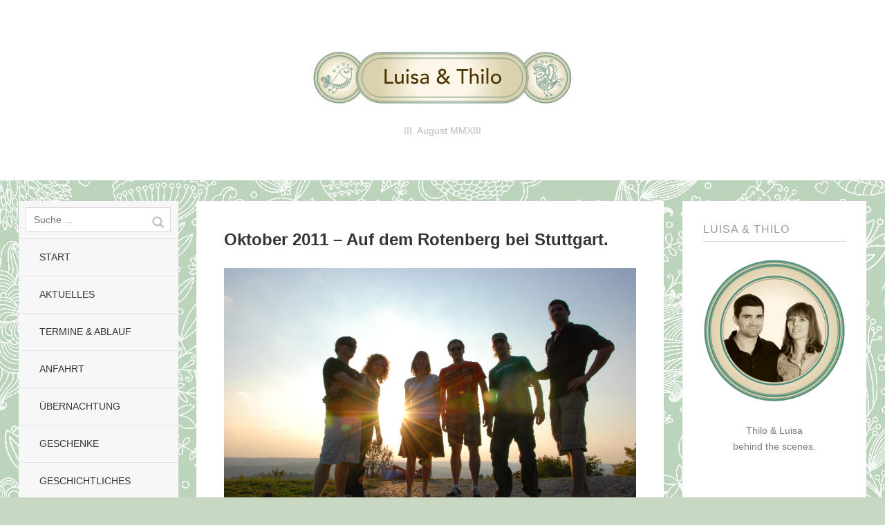

--- FILE ---
content_type: text/html; charset=UTF-8
request_url: https://www.luisa-thilo.de/dsc_2920/
body_size: 11875
content:
<!DOCTYPE html>
<!--[if lte IE 8]>
<html class="ie" lang="de">
<![endif]-->
<html  id="doc" class="no-js" lang="de">
<!--<![endif]-->
<head>
<meta charset="UTF-8" />
<meta name="viewport" content="width=device-width,initial-scale=1,maximum-scale=1,user-scalable=no">
<title>Oktober 2011 &#8211; Auf dem Rotenberg bei Stuttgart. | Luisa &amp; Thilo</title>
<link rel="profile" href="http://gmpg.org/xfn/11" />
<link rel="stylesheet" type="text/css" media="all" href="https://www.luisa-thilo.de/wp-content/themes/tatami/style.css" />
<link rel="shortcut icon" type="image/ico" href="https://www.luisa-thilo.de/wp-content/tatami/favicon.ico" />
<link rel="apple-touch-icon" href="https://www.luisa-thilo.de/wp-content/uploads/2013/03/apple_touch_icon_lut.png" />
<script type="text/javascript">
	var doc = document.getElementById('doc');
	doc.removeAttribute('class', 'no-js');
	doc.setAttribute('class', 'js');
</script>
<!-- IE Fix for HTML5 Tags and addtional CSS styles for older IE browser versions -->
	<!--[if lt IE 9]>
		<script src="http://html5shiv.googlecode.com/svn/trunk/html5.js" type="text/javascript"></script>
		<link rel="stylesheet" type="text/css" media="all" href="https://www.luisa-thilo.de/wp-content/themes/tatami/css/ie.css" />
	<![endif]-->
<meta name='robots' content='max-image-preview:large' />
<link rel='dns-prefetch' href='//www.luisa-thilo.de' />
<link rel='dns-prefetch' href='//vjs.zencdn.net' />
<link rel="alternate" type="application/rss+xml" title="Luisa &amp; Thilo &raquo; Feed" href="https://www.luisa-thilo.de/feed/" />
<link rel="alternate" type="application/rss+xml" title="Luisa &amp; Thilo &raquo; Kommentar-Feed" href="https://www.luisa-thilo.de/comments/feed/" />
<link rel="alternate" type="application/rss+xml" title="Luisa &amp; Thilo &raquo; Oktober 2011 &#8211; Auf dem Rotenberg bei Stuttgart.-Kommentar-Feed" href="https://www.luisa-thilo.de/feed/?attachment_id=409" />
<link rel="alternate" title="oEmbed (JSON)" type="application/json+oembed" href="https://www.luisa-thilo.de/wp-json/oembed/1.0/embed?url=https%3A%2F%2Fwww.luisa-thilo.de%2Fdsc_2920%2F" />
<link rel="alternate" title="oEmbed (XML)" type="text/xml+oembed" href="https://www.luisa-thilo.de/wp-json/oembed/1.0/embed?url=https%3A%2F%2Fwww.luisa-thilo.de%2Fdsc_2920%2F&#038;format=xml" />
<style id='wp-img-auto-sizes-contain-inline-css' type='text/css'>
img:is([sizes=auto i],[sizes^="auto," i]){contain-intrinsic-size:3000px 1500px}
/*# sourceURL=wp-img-auto-sizes-contain-inline-css */
</style>
<style id='wp-emoji-styles-inline-css' type='text/css'>

	img.wp-smiley, img.emoji {
		display: inline !important;
		border: none !important;
		box-shadow: none !important;
		height: 1em !important;
		width: 1em !important;
		margin: 0 0.07em !important;
		vertical-align: -0.1em !important;
		background: none !important;
		padding: 0 !important;
	}
/*# sourceURL=wp-emoji-styles-inline-css */
</style>
<style id='wp-block-library-inline-css' type='text/css'>
:root{--wp-block-synced-color:#7a00df;--wp-block-synced-color--rgb:122,0,223;--wp-bound-block-color:var(--wp-block-synced-color);--wp-editor-canvas-background:#ddd;--wp-admin-theme-color:#007cba;--wp-admin-theme-color--rgb:0,124,186;--wp-admin-theme-color-darker-10:#006ba1;--wp-admin-theme-color-darker-10--rgb:0,107,160.5;--wp-admin-theme-color-darker-20:#005a87;--wp-admin-theme-color-darker-20--rgb:0,90,135;--wp-admin-border-width-focus:2px}@media (min-resolution:192dpi){:root{--wp-admin-border-width-focus:1.5px}}.wp-element-button{cursor:pointer}:root .has-very-light-gray-background-color{background-color:#eee}:root .has-very-dark-gray-background-color{background-color:#313131}:root .has-very-light-gray-color{color:#eee}:root .has-very-dark-gray-color{color:#313131}:root .has-vivid-green-cyan-to-vivid-cyan-blue-gradient-background{background:linear-gradient(135deg,#00d084,#0693e3)}:root .has-purple-crush-gradient-background{background:linear-gradient(135deg,#34e2e4,#4721fb 50%,#ab1dfe)}:root .has-hazy-dawn-gradient-background{background:linear-gradient(135deg,#faaca8,#dad0ec)}:root .has-subdued-olive-gradient-background{background:linear-gradient(135deg,#fafae1,#67a671)}:root .has-atomic-cream-gradient-background{background:linear-gradient(135deg,#fdd79a,#004a59)}:root .has-nightshade-gradient-background{background:linear-gradient(135deg,#330968,#31cdcf)}:root .has-midnight-gradient-background{background:linear-gradient(135deg,#020381,#2874fc)}:root{--wp--preset--font-size--normal:16px;--wp--preset--font-size--huge:42px}.has-regular-font-size{font-size:1em}.has-larger-font-size{font-size:2.625em}.has-normal-font-size{font-size:var(--wp--preset--font-size--normal)}.has-huge-font-size{font-size:var(--wp--preset--font-size--huge)}.has-text-align-center{text-align:center}.has-text-align-left{text-align:left}.has-text-align-right{text-align:right}.has-fit-text{white-space:nowrap!important}#end-resizable-editor-section{display:none}.aligncenter{clear:both}.items-justified-left{justify-content:flex-start}.items-justified-center{justify-content:center}.items-justified-right{justify-content:flex-end}.items-justified-space-between{justify-content:space-between}.screen-reader-text{border:0;clip-path:inset(50%);height:1px;margin:-1px;overflow:hidden;padding:0;position:absolute;width:1px;word-wrap:normal!important}.screen-reader-text:focus{background-color:#ddd;clip-path:none;color:#444;display:block;font-size:1em;height:auto;left:5px;line-height:normal;padding:15px 23px 14px;text-decoration:none;top:5px;width:auto;z-index:100000}html :where(.has-border-color){border-style:solid}html :where([style*=border-top-color]){border-top-style:solid}html :where([style*=border-right-color]){border-right-style:solid}html :where([style*=border-bottom-color]){border-bottom-style:solid}html :where([style*=border-left-color]){border-left-style:solid}html :where([style*=border-width]){border-style:solid}html :where([style*=border-top-width]){border-top-style:solid}html :where([style*=border-right-width]){border-right-style:solid}html :where([style*=border-bottom-width]){border-bottom-style:solid}html :where([style*=border-left-width]){border-left-style:solid}html :where(img[class*=wp-image-]){height:auto;max-width:100%}:where(figure){margin:0 0 1em}html :where(.is-position-sticky){--wp-admin--admin-bar--position-offset:var(--wp-admin--admin-bar--height,0px)}@media screen and (max-width:600px){html :where(.is-position-sticky){--wp-admin--admin-bar--position-offset:0px}}

/*# sourceURL=wp-block-library-inline-css */
</style><style id='global-styles-inline-css' type='text/css'>
:root{--wp--preset--aspect-ratio--square: 1;--wp--preset--aspect-ratio--4-3: 4/3;--wp--preset--aspect-ratio--3-4: 3/4;--wp--preset--aspect-ratio--3-2: 3/2;--wp--preset--aspect-ratio--2-3: 2/3;--wp--preset--aspect-ratio--16-9: 16/9;--wp--preset--aspect-ratio--9-16: 9/16;--wp--preset--color--black: #000000;--wp--preset--color--cyan-bluish-gray: #abb8c3;--wp--preset--color--white: #ffffff;--wp--preset--color--pale-pink: #f78da7;--wp--preset--color--vivid-red: #cf2e2e;--wp--preset--color--luminous-vivid-orange: #ff6900;--wp--preset--color--luminous-vivid-amber: #fcb900;--wp--preset--color--light-green-cyan: #7bdcb5;--wp--preset--color--vivid-green-cyan: #00d084;--wp--preset--color--pale-cyan-blue: #8ed1fc;--wp--preset--color--vivid-cyan-blue: #0693e3;--wp--preset--color--vivid-purple: #9b51e0;--wp--preset--gradient--vivid-cyan-blue-to-vivid-purple: linear-gradient(135deg,rgb(6,147,227) 0%,rgb(155,81,224) 100%);--wp--preset--gradient--light-green-cyan-to-vivid-green-cyan: linear-gradient(135deg,rgb(122,220,180) 0%,rgb(0,208,130) 100%);--wp--preset--gradient--luminous-vivid-amber-to-luminous-vivid-orange: linear-gradient(135deg,rgb(252,185,0) 0%,rgb(255,105,0) 100%);--wp--preset--gradient--luminous-vivid-orange-to-vivid-red: linear-gradient(135deg,rgb(255,105,0) 0%,rgb(207,46,46) 100%);--wp--preset--gradient--very-light-gray-to-cyan-bluish-gray: linear-gradient(135deg,rgb(238,238,238) 0%,rgb(169,184,195) 100%);--wp--preset--gradient--cool-to-warm-spectrum: linear-gradient(135deg,rgb(74,234,220) 0%,rgb(151,120,209) 20%,rgb(207,42,186) 40%,rgb(238,44,130) 60%,rgb(251,105,98) 80%,rgb(254,248,76) 100%);--wp--preset--gradient--blush-light-purple: linear-gradient(135deg,rgb(255,206,236) 0%,rgb(152,150,240) 100%);--wp--preset--gradient--blush-bordeaux: linear-gradient(135deg,rgb(254,205,165) 0%,rgb(254,45,45) 50%,rgb(107,0,62) 100%);--wp--preset--gradient--luminous-dusk: linear-gradient(135deg,rgb(255,203,112) 0%,rgb(199,81,192) 50%,rgb(65,88,208) 100%);--wp--preset--gradient--pale-ocean: linear-gradient(135deg,rgb(255,245,203) 0%,rgb(182,227,212) 50%,rgb(51,167,181) 100%);--wp--preset--gradient--electric-grass: linear-gradient(135deg,rgb(202,248,128) 0%,rgb(113,206,126) 100%);--wp--preset--gradient--midnight: linear-gradient(135deg,rgb(2,3,129) 0%,rgb(40,116,252) 100%);--wp--preset--font-size--small: 13px;--wp--preset--font-size--medium: 20px;--wp--preset--font-size--large: 36px;--wp--preset--font-size--x-large: 42px;--wp--preset--spacing--20: 0.44rem;--wp--preset--spacing--30: 0.67rem;--wp--preset--spacing--40: 1rem;--wp--preset--spacing--50: 1.5rem;--wp--preset--spacing--60: 2.25rem;--wp--preset--spacing--70: 3.38rem;--wp--preset--spacing--80: 5.06rem;--wp--preset--shadow--natural: 6px 6px 9px rgba(0, 0, 0, 0.2);--wp--preset--shadow--deep: 12px 12px 50px rgba(0, 0, 0, 0.4);--wp--preset--shadow--sharp: 6px 6px 0px rgba(0, 0, 0, 0.2);--wp--preset--shadow--outlined: 6px 6px 0px -3px rgb(255, 255, 255), 6px 6px rgb(0, 0, 0);--wp--preset--shadow--crisp: 6px 6px 0px rgb(0, 0, 0);}:where(.is-layout-flex){gap: 0.5em;}:where(.is-layout-grid){gap: 0.5em;}body .is-layout-flex{display: flex;}.is-layout-flex{flex-wrap: wrap;align-items: center;}.is-layout-flex > :is(*, div){margin: 0;}body .is-layout-grid{display: grid;}.is-layout-grid > :is(*, div){margin: 0;}:where(.wp-block-columns.is-layout-flex){gap: 2em;}:where(.wp-block-columns.is-layout-grid){gap: 2em;}:where(.wp-block-post-template.is-layout-flex){gap: 1.25em;}:where(.wp-block-post-template.is-layout-grid){gap: 1.25em;}.has-black-color{color: var(--wp--preset--color--black) !important;}.has-cyan-bluish-gray-color{color: var(--wp--preset--color--cyan-bluish-gray) !important;}.has-white-color{color: var(--wp--preset--color--white) !important;}.has-pale-pink-color{color: var(--wp--preset--color--pale-pink) !important;}.has-vivid-red-color{color: var(--wp--preset--color--vivid-red) !important;}.has-luminous-vivid-orange-color{color: var(--wp--preset--color--luminous-vivid-orange) !important;}.has-luminous-vivid-amber-color{color: var(--wp--preset--color--luminous-vivid-amber) !important;}.has-light-green-cyan-color{color: var(--wp--preset--color--light-green-cyan) !important;}.has-vivid-green-cyan-color{color: var(--wp--preset--color--vivid-green-cyan) !important;}.has-pale-cyan-blue-color{color: var(--wp--preset--color--pale-cyan-blue) !important;}.has-vivid-cyan-blue-color{color: var(--wp--preset--color--vivid-cyan-blue) !important;}.has-vivid-purple-color{color: var(--wp--preset--color--vivid-purple) !important;}.has-black-background-color{background-color: var(--wp--preset--color--black) !important;}.has-cyan-bluish-gray-background-color{background-color: var(--wp--preset--color--cyan-bluish-gray) !important;}.has-white-background-color{background-color: var(--wp--preset--color--white) !important;}.has-pale-pink-background-color{background-color: var(--wp--preset--color--pale-pink) !important;}.has-vivid-red-background-color{background-color: var(--wp--preset--color--vivid-red) !important;}.has-luminous-vivid-orange-background-color{background-color: var(--wp--preset--color--luminous-vivid-orange) !important;}.has-luminous-vivid-amber-background-color{background-color: var(--wp--preset--color--luminous-vivid-amber) !important;}.has-light-green-cyan-background-color{background-color: var(--wp--preset--color--light-green-cyan) !important;}.has-vivid-green-cyan-background-color{background-color: var(--wp--preset--color--vivid-green-cyan) !important;}.has-pale-cyan-blue-background-color{background-color: var(--wp--preset--color--pale-cyan-blue) !important;}.has-vivid-cyan-blue-background-color{background-color: var(--wp--preset--color--vivid-cyan-blue) !important;}.has-vivid-purple-background-color{background-color: var(--wp--preset--color--vivid-purple) !important;}.has-black-border-color{border-color: var(--wp--preset--color--black) !important;}.has-cyan-bluish-gray-border-color{border-color: var(--wp--preset--color--cyan-bluish-gray) !important;}.has-white-border-color{border-color: var(--wp--preset--color--white) !important;}.has-pale-pink-border-color{border-color: var(--wp--preset--color--pale-pink) !important;}.has-vivid-red-border-color{border-color: var(--wp--preset--color--vivid-red) !important;}.has-luminous-vivid-orange-border-color{border-color: var(--wp--preset--color--luminous-vivid-orange) !important;}.has-luminous-vivid-amber-border-color{border-color: var(--wp--preset--color--luminous-vivid-amber) !important;}.has-light-green-cyan-border-color{border-color: var(--wp--preset--color--light-green-cyan) !important;}.has-vivid-green-cyan-border-color{border-color: var(--wp--preset--color--vivid-green-cyan) !important;}.has-pale-cyan-blue-border-color{border-color: var(--wp--preset--color--pale-cyan-blue) !important;}.has-vivid-cyan-blue-border-color{border-color: var(--wp--preset--color--vivid-cyan-blue) !important;}.has-vivid-purple-border-color{border-color: var(--wp--preset--color--vivid-purple) !important;}.has-vivid-cyan-blue-to-vivid-purple-gradient-background{background: var(--wp--preset--gradient--vivid-cyan-blue-to-vivid-purple) !important;}.has-light-green-cyan-to-vivid-green-cyan-gradient-background{background: var(--wp--preset--gradient--light-green-cyan-to-vivid-green-cyan) !important;}.has-luminous-vivid-amber-to-luminous-vivid-orange-gradient-background{background: var(--wp--preset--gradient--luminous-vivid-amber-to-luminous-vivid-orange) !important;}.has-luminous-vivid-orange-to-vivid-red-gradient-background{background: var(--wp--preset--gradient--luminous-vivid-orange-to-vivid-red) !important;}.has-very-light-gray-to-cyan-bluish-gray-gradient-background{background: var(--wp--preset--gradient--very-light-gray-to-cyan-bluish-gray) !important;}.has-cool-to-warm-spectrum-gradient-background{background: var(--wp--preset--gradient--cool-to-warm-spectrum) !important;}.has-blush-light-purple-gradient-background{background: var(--wp--preset--gradient--blush-light-purple) !important;}.has-blush-bordeaux-gradient-background{background: var(--wp--preset--gradient--blush-bordeaux) !important;}.has-luminous-dusk-gradient-background{background: var(--wp--preset--gradient--luminous-dusk) !important;}.has-pale-ocean-gradient-background{background: var(--wp--preset--gradient--pale-ocean) !important;}.has-electric-grass-gradient-background{background: var(--wp--preset--gradient--electric-grass) !important;}.has-midnight-gradient-background{background: var(--wp--preset--gradient--midnight) !important;}.has-small-font-size{font-size: var(--wp--preset--font-size--small) !important;}.has-medium-font-size{font-size: var(--wp--preset--font-size--medium) !important;}.has-large-font-size{font-size: var(--wp--preset--font-size--large) !important;}.has-x-large-font-size{font-size: var(--wp--preset--font-size--x-large) !important;}
/*# sourceURL=global-styles-inline-css */
</style>

<style id='classic-theme-styles-inline-css' type='text/css'>
/*! This file is auto-generated */
.wp-block-button__link{color:#fff;background-color:#32373c;border-radius:9999px;box-shadow:none;text-decoration:none;padding:calc(.667em + 2px) calc(1.333em + 2px);font-size:1.125em}.wp-block-file__button{background:#32373c;color:#fff;text-decoration:none}
/*# sourceURL=/wp-includes/css/classic-themes.min.css */
</style>
<link rel='stylesheet' id='videojs-plugin-css' href='https://www.luisa-thilo.de/wp-content/plugins/videojs-html5-video-player-for-wordpress/plugin-styles.css?ver=6.9' type='text/css' media='all' />
<link rel='stylesheet' id='videojs-css' href='//vjs.zencdn.net/4.5/video-js.css?ver=6.9' type='text/css' media='all' />
<link rel='stylesheet' id='colorbox-css' href='https://www.luisa-thilo.de/wp-content/plugins/lightbox-gallery/colorbox/example1/colorbox.css?ver=6.9' type='text/css' media='all' />
<link rel='stylesheet' id='googleFonts-css' href='http://fonts.googleapis.com/css?family=Open+Sans%3A400italic%2C600italic%2C700italic%2C400%2C700%2C600&#038;ver=6.9' type='text/css' media='all' />
<script type="text/javascript" src="https://www.luisa-thilo.de/wp-includes/js/jquery/jquery.min.js?ver=3.7.1" id="jquery-core-js"></script>
<script type="text/javascript" src="https://www.luisa-thilo.de/wp-includes/js/jquery/jquery-migrate.min.js?ver=3.4.1" id="jquery-migrate-js"></script>
<script type="text/javascript" src="https://www.luisa-thilo.de/wp-content/themes/tatami/js/jquery.fitvids.js?ver=1.0" id="fitvids-js"></script>
<script type="text/javascript" src="https://www.luisa-thilo.de/wp-content/themes/tatami/js/custom.js?ver=1.0" id="custom-js"></script>
<link rel="https://api.w.org/" href="https://www.luisa-thilo.de/wp-json/" /><link rel="alternate" title="JSON" type="application/json" href="https://www.luisa-thilo.de/wp-json/wp/v2/media/409" /><link rel="EditURI" type="application/rsd+xml" title="RSD" href="https://www.luisa-thilo.de/xmlrpc.php?rsd" />
<meta name="generator" content="WordPress 6.9" />
<link rel="canonical" href="https://www.luisa-thilo.de/dsc_2920/" />
<link rel='shortlink' href='https://www.luisa-thilo.de/?p=409' />
<style>.post-thumbnail img[src$='.svg'] { width: 100%; height: auto; }</style>
		<script type="text/javascript"> document.createElement("video");document.createElement("audio");document.createElement("track"); </script>
		<style type="text/css">
/* Custom Link Color */
a, .site-title h2.description a, .widget_tatami_recentposts ul li h3.recentposts-title a, .bwp-rc-widget li.sidebar-comment a, .entry-header h2.entry-title a:hover, .main-nav .menu-item a:hover, .main-nav ul li a:hover, .widget_twitter ul.tweets li a, ul.latest-posts-list li a:hover, ul.monthly-archive-list li a:hover, .entry-content a.more-link:hover {color:#9fcac4;}
.off-canvas-nav, .js .off-canvas-nav, input#submit, input.wpcf7-submit, .flickr_badge_wrapper .flickr-bottom a, .jetpack_subscription_widget form#subscribe-blog input[type="submit"] {background:#9fcac4;}
.entry-content blockquote, #comments blockquote {border-left:6px solid #9fcac4;}
.js .menu-button {background:#9fcac4 url(https://www.luisa-thilo.de/wp-content/themes/tatami/images/menu-btn.png) 50% 0 no-repeat;}
.js .sidebar-button {background:#9fcac4 url(https://www.luisa-thilo.de/wp-content/themes/tatami/images/sidebar-btn.png) 50% 0 no-repeat;}
.format-link .entry-content a.link {background:#9fcac4 url(https://www.luisa-thilo.de/wp-content/themes/tatami/images/link-arrow-small.png) right 50% no-repeat;}
@media screen and (min-width: 768px) {
.format-link .entry-content a.link {background:#9fcac4  url(https://www.luisa-thilo.de/wp-content/themes/tatami/images/link-arrow-big.png) 101% 50% no-repeat;}
}
@media screen and (min-width: 1024px) {
.template-left-sidebar [role="banner"] {background: #9fcac4;}
}
@media screen and (min-width: 1260px) {
.format-link .entry-content a.link {background:#9fcac4  url(https://www.luisa-thilo.de/wp-content/themes/tatami/images/link-arrow-big.png) right 50% no-repeat;}
}
@media only screen and (-moz-min-device-pixel-ratio: 1.5), only screen and (-o-min-device-pixel-ratio: 3/2), only screen and (-webkit-min-device-pixel-ratio: 1.5), only screen and (min-device-pixel-ratio: 1.5) {
.js .menu-button {background:#9fcac4 url(https://www.luisa-thilo.de/wp-content/themes/tatami/images/x2/menu-btn.png) 50% 0 no-repeat; -webkit-background-size: 60px 60px;}
.js .sidebar-button {background:#9fcac4 url(https://www.luisa-thilo.de/wp-content/themes/tatami/images/x2/sidebar-btn.png) 50% 0 no-repeat; -webkit-background-size: 60px 60px;}
}
</style>
<style type="text/css">
/* Custom Link Hover Color */
a:hover, .site-title h2.description a:hover, .widget_tatami_recentposts ul li h3.recentposts-title a:hover, .bwp-rc-widget li.sidebar-comment a:hover, .widget_twitter ul.tweets li a:hover, #comments .comment-content ul li.comment-author a:hover {color:#adc7ca;}
input#submit:hover, input.wpcf7-submit:hover, .flickr_badge_wrapper .flickr-bottom a:hover,
.jetpack_subscription_widget form#subscribe-blog input[type="submit"]:hover {background:#adc7ca;}
.format-link .entry-content a.link:hover {background:#adc7ca url(https://www.luisa-thilo.de/wp-content/themes/tatami/images/link-arrow-small.png) right 50% no-repeat;}
@media screen and (min-width: 768px) {
.format-link .entry-content a.link:hover {background:#adc7ca url(https://www.luisa-thilo.de/wp-content/themes/tatami/images/link-arrow-big.png) 101% 50% no-repeat;}
}
@media screen and (min-width: 1260px) {
.format-link .entry-content a.link:hover {background:#adc7ca url(https://www.luisa-thilo.de/wp-content/themes/tatami/images/link-arrow-big.png) right 50% no-repeat;}
}
</style>
<style type="text/css">
/* Custom Footer Bg Color */
.site-footer {background:#9fcac4;}
</style>
<style type="text/css">.recentcomments a{display:inline !important;padding:0 !important;margin:0 !important;}</style><style type="text/css" id="custom-background-css">
body.custom-background { background-color: #c9d8c3; background-image: url("https://www.luisa-thilo.de/wp-content/uploads/2013/02/back_pattern_lut.gif"); background-position: center top; background-size: auto; background-repeat: repeat-y; background-attachment: fixed; }
</style>
	
</head>

<body class="attachment wp-singular attachment-template-default single single-attachment postid-409 attachmentid-409 attachment-jpeg custom-background wp-theme-tatami" id="menu">

		<header id="site-header" role="banner">
			<hgroup class="site-title">
										<a href="https://www.luisa-thilo.de/" class="logo"><img src="https://www.luisa-thilo.de/wp-content/uploads/2013/02/tul_logo.svg" alt="Luisa &amp; Thilo" title="Luisa &amp; Thilo" /></a>
				
									<h2 class="description">III. August MMXIII</h2>
							</hgroup>
		</header><!-- end .branding -->
		
		<div class="container">

			
	<section class="sidebar-left" role="navigation">
	
		<nav class="main-nav">
				<form method="get" id="searchform" action="https://www.luisa-thilo.de/">
		<input type="text" class="field" name="s" id="s" placeholder="Suche ..." />
		<input type="submit" class="submit" name="submit" id="searchsubmit" value="Suche" />
	</form>			<div class="menu"><ul>
<li ><a href="https://www.luisa-thilo.de/">Start</a></li><li class="page_item page-item-16"><a href="https://www.luisa-thilo.de/hochzeits-blog/">Aktuelles</a></li>
<li class="page_item page-item-1872"><a href="https://www.luisa-thilo.de/termine/">Termine &#038; Ablauf</a></li>
<li class="page_item page-item-2"><a href="https://www.luisa-thilo.de/beispiel-seite/">Anfahrt</a></li>
<li class="page_item page-item-22"><a href="https://www.luisa-thilo.de/ubernachtung/">Übernachtung</a></li>
<li class="page_item page-item-25"><a href="https://www.luisa-thilo.de/geschenke/">Geschenke</a></li>
<li class="page_item page-item-37 page_item_has_children"><a href="https://www.luisa-thilo.de/geschichtliches/">Geschichtliches</a>
<ul class='children'>
	<li class="page_item page-item-86"><a href="https://www.luisa-thilo.de/geschichtliches/luisa/">Luisa</a></li>
	<li class="page_item page-item-88"><a href="https://www.luisa-thilo.de/geschichtliches/thilo/">Thilo</a></li>
</ul>
</li>
<li class="page_item page-item-830"><a href="https://www.luisa-thilo.de/organisatorisches-weddingplaner/">Organisatorisches &#8211; Weddingplaner</a></li>
<li class="page_item page-item-2719"><a href="https://www.luisa-thilo.de/datenschutzerklaerung/">Datenschutzerklärung</a></li>
<li class="page_item page-item-65"><a href="https://www.luisa-thilo.de/impressum/">Impressum</a></li>
</ul></div>
		</nav><!-- end .main-nav -->

					<aside id="archives-2" class="widget widget_archive"><h3 class="widget-title">Archiv</h3>
			<ul>
					<li><a href='https://www.luisa-thilo.de/2014/01/'>Januar 2014</a></li>
	<li><a href='https://www.luisa-thilo.de/2013/11/'>November 2013</a></li>
	<li><a href='https://www.luisa-thilo.de/2013/08/'>August 2013</a></li>
	<li><a href='https://www.luisa-thilo.de/2013/07/'>Juli 2013</a></li>
	<li><a href='https://www.luisa-thilo.de/2013/06/'>Juni 2013</a></li>
	<li><a href='https://www.luisa-thilo.de/2013/05/'>Mai 2013</a></li>
	<li><a href='https://www.luisa-thilo.de/2013/04/'>April 2013</a></li>
	<li><a href='https://www.luisa-thilo.de/2013/03/'>März 2013</a></li>
	<li><a href='https://www.luisa-thilo.de/2013/02/'>Februar 2013</a></li>
			</ul>

			</aside><aside id="meta-2" class="widget widget_meta"><h3 class="widget-title">Meta</h3>
		<ul>
						<li><a href="https://www.luisa-thilo.de/wp-login.php">Anmelden</a></li>
			<li><a href="https://www.luisa-thilo.de/feed/">Feed der Einträge</a></li>
			<li><a href="https://www.luisa-thilo.de/comments/feed/">Kommentar-Feed</a></li>

			<li><a href="https://de.wordpress.org/">WordPress.org</a></li>
		</ul>

		</aside>			</section><!-- .sidebar-left -->	

		<nav class="off-canvas-nav">
			<ul>
				<li class="menu-item"><a class="menu-button" href="#menu" title="Menü">Menü</a></li>
				<li class="sidebar-item"><a class="sidebar-button" href="#sidebar" title="Sidebar">Sidebar</a></li>
			</ul>
		</nav><!-- end .off-canvas-navigation -->

		<a class="mask-left" href="#site-header"></a>
		<a class="mask-right" href="#site-header"></a>

		<section role="main" class="content-wrap">

<div id="content">

	<article id="post-409" class="post-409 attachment type-attachment status-inherit hentry">

		<header class="entry-header">
			<h1 class="entry-title">Oktober 2011 &#8211; Auf dem Rotenberg bei Stuttgart.</h1>
		</header><!--end .entry-header -->

		<div class="entry-content clearfix">
			<div class="attachment">
						<a href="https://www.luisa-thilo.de/dsc_3272/" title="Oktober 2011 &#8211; Auf dem Rotenberg bei Stuttgart."><img width="1200" height="803" src="https://www.luisa-thilo.de/wp-content/uploads/2013/03/DSC_2920.jpg" class="attachment-1200x1200 size-1200x1200" alt="Oktober 2011 - Auf dem Rotenberg bei Stuttgart. David, Nadine, Luisa, Thomas, Johann und Thilo." decoding="async" fetchpriority="high" srcset="https://www.luisa-thilo.de/wp-content/uploads/2013/03/DSC_2920.jpg 2000w, https://www.luisa-thilo.de/wp-content/uploads/2013/03/DSC_2920-600x401.jpg 600w, https://www.luisa-thilo.de/wp-content/uploads/2013/03/DSC_2920-1000x669.jpg 1000w" sizes="(max-width: 1200px) 100vw, 1200px" /></a>

												<div class="entry-caption">
							<p>Oktober 2011 &#8211; Auf dem Rotenberg bei Stuttgart. David, Nadine, Luisa, Thomas, Johann und Thilo.</p>
						</div>
												</div><!-- .attachment -->
						
						<div class="previous-image"><a href='https://www.luisa-thilo.de/dsc_2862/'>&larr; Vorheriges Bild</a></div>
						<div class="next-image"><a href='https://www.luisa-thilo.de/dsc_3272/'>Nächstes Bild &rarr;</a></div>

				</div><!-- .entry-content -->
		
		</article><!-- #post-409 -->
			

		
	<div id="comments" class="comments-area">
	
	
	
	
		<div id="respond" class="comment-respond">
		<h3 id="reply-title" class="comment-reply-title">Schreibe einen Kommentar <small><a rel="nofollow" id="cancel-comment-reply-link" href="/dsc_2920/#respond" style="display:none;">Antwort abbrechen</a></small></h3><form action="https://www.luisa-thilo.de/wp-comments-post.php" method="post" id="commentform" class="comment-form"><p class="comment-note">Pflichtfelder sind mit <span class="required">*</span> markiert.</p><p class="comment-form-comment"><label for="comment">Nachricht <span class="required">*</span></label><br/><textarea autocomplete="new-password"  id="i42ea9b249"  name="i42ea9b249"   rows="8"></textarea><textarea id="comment" aria-label="hp-comment" aria-hidden="true" name="comment" autocomplete="new-password" style="padding:0 !important;clip:rect(1px, 1px, 1px, 1px) !important;position:absolute !important;white-space:nowrap !important;height:1px !important;width:1px !important;overflow:hidden !important;" tabindex="-1"></textarea><script data-noptimize>document.getElementById("comment").setAttribute( "id", "ac7db520866551fea68fab6665ff0b7f" );document.getElementById("i42ea9b249").setAttribute( "id", "comment" );</script></p><p class="comment-form-author"><label for="author">Name <span class="required">*</span></label> <input id="author" name="author" type="text" value="" size="30" maxlength="245" autocomplete="name" required="required" /></p>
<p class="comment-form-email"><label for="email">E-Mail-Adresse <span class="required">*</span></label> <input id="email" name="email" type="text" value="" size="30" maxlength="100" autocomplete="email" required="required" /></p>
<p class="comment-form-url"><label for="url">Website</label> <input id="url" name="url" type="text" value="" size="30" maxlength="200" autocomplete="url" /></p>
<p class="comment-form-cookies-consent"><input id="wp-comment-cookies-consent" name="wp-comment-cookies-consent" type="checkbox" value="yes" /> <label for="wp-comment-cookies-consent">Meinen Namen, meine E-Mail-Adresse und meine Website in diesem Browser für die nächste Kommentierung speichern.</label></p>
<p class="form-submit"><input name="submit" type="submit" id="submit" class="submit" value="Kommentar senden" /> <input type='hidden' name='comment_post_ID' value='409' id='comment_post_ID' />
<input type='hidden' name='comment_parent' id='comment_parent' value='0' />
</p><p style="display: none;"><input type="hidden" id="akismet_comment_nonce" name="akismet_comment_nonce" value="b888f3e9bb" /></p><p style="display: none !important;" class="akismet-fields-container" data-prefix="ak_"><label>&#916;<textarea name="ak_hp_textarea" cols="45" rows="8" maxlength="100"></textarea></label><input type="hidden" id="ak_js_1" name="ak_js" value="147"/><script>document.getElementById( "ak_js_1" ).setAttribute( "value", ( new Date() ).getTime() );</script></p></form>	</div><!-- #respond -->
	
</div><!-- #comments .comments-area -->

	</div><!-- end #content -->

	
	<footer class="site-footer" role="contentinfo">

		
	
		<div class="site-info">
			
						<ul class="credit">
				<li>&copy; 2026 <a href="https://www.luisa-thilo.de" title="Luisa &amp; Thilo">Luisa &amp; Thilo</a></li>
				<li><a href="https://www.grafenstein.design" title="Thilo von Grafenstein">www.grafenstein.design</a></li>
				
			</ul><!-- end .credit -->
			
			<a href="#site-header" class="top clearfix" title="Top">Top</a>
		</div><!-- .site-info -->
	</footer><!-- end .site-footer -->
</section><!-- end .content-wrap -->

			<section class="sidebar-right" role="complementary">
			<aside id="text-2" class="widget widget_text"><h3 class="widget-title">Luisa &#038; Thilo</h3>			<div class="textwidget"><a href="https://www.luisa-thilo.de/geschichtliches/"><img src=" https://www.luisa-thilo.de/wp-content/uploads/2013/02/circle_right.png" width="280" height="280"></a>

<p> </p>
<p align="center">
Thilo & Luisa <br>
behind the scenes.</div>
		</aside><aside id="text-4" class="widget widget_text"><h3 class="widget-title">Ihre persönliche Hochzeitswebsite</h3>			<div class="textwidget"><a href="https://www.luisa-thilo.de/ihre-persoenliche-hochzeitswebsite/"><img src=" https://www.luisa-thilo.de/wp-content/uploads/2013/11/131117_Widget_Pic.jpg" width="280" height="280"></a>

<p> </p>
<p align="center">
Sie möchten auch Ihre<br>
persönliche Hochzeitswebsite?<br>
Hier entlang!</div>
		</aside><aside id="recent-comments-2" class="widget widget_recent_comments"><h3 class="widget-title">Neueste Kommentare</h3><ul id="recentcomments"><li class="recentcomments"><span class="comment-author-link">Johanna</span> bei <a href="https://www.luisa-thilo.de/luisa-thilo-der-hochzeitsfilm/#comment-1099">Geschützt: Luisa &#038; Thilo &#8211; Der Hochzeitsfilm</a></li><li class="recentcomments"><span class="comment-author-link"><a href="http://www.olnhausen-webdesign.de" class="url" rel="ugc external nofollow">Thilo</a></span> bei <a href="https://www.luisa-thilo.de/luisa-thilo-der-hochzeitsfilm/#comment-1098">Geschützt: Luisa &#038; Thilo &#8211; Der Hochzeitsfilm</a></li><li class="recentcomments"><span class="comment-author-link">Johanna</span> bei <a href="https://www.luisa-thilo.de/luisa-thilo-der-hochzeitsfilm/#comment-1097">Geschützt: Luisa &#038; Thilo &#8211; Der Hochzeitsfilm</a></li><li class="recentcomments"><span class="comment-author-link">MAMA</span> bei <a href="https://www.luisa-thilo.de/hochzeitsbilder/#comment-963">Geschützt: Hochzeitsbilder vom 3. August 2013</a></li><li class="recentcomments"><span class="comment-author-link">Johanna</span> bei <a href="https://www.luisa-thilo.de/kopernikus-kolumne-unzufriedenheit/#comment-933">Kopernikus Kolumne &#8211; Unzufriedenheit</a></li></ul></aside><aside id="tag_cloud-2" class="widget widget_tag_cloud"><h3 class="widget-title">Wedding-Cloud</h3><div class="tagcloud"><a href="https://www.luisa-thilo.de/tag/ausflug/" class="tag-cloud-link tag-link-34 tag-link-position-1" style="font-size: 16.584905660377pt;" aria-label="Ausflug (8 Einträge)">Ausflug</a>
<a href="https://www.luisa-thilo.de/tag/countdown/" class="tag-cloud-link tag-link-39 tag-link-position-2" style="font-size: 13.283018867925pt;" aria-label="Countdown (4 Einträge)">Countdown</a>
<a href="https://www.luisa-thilo.de/tag/dresscode/" class="tag-cloud-link tag-link-42 tag-link-position-3" style="font-size: 8pt;" aria-label="Dresscode (1 Eintrag)">Dresscode</a>
<a href="https://www.luisa-thilo.de/tag/essen/" class="tag-cloud-link tag-link-37 tag-link-position-4" style="font-size: 11.962264150943pt;" aria-label="Essen (3 Einträge)">Essen</a>
<a href="https://www.luisa-thilo.de/tag/familie/" class="tag-cloud-link tag-link-33 tag-link-position-5" style="font-size: 10.377358490566pt;" aria-label="Familie (2 Einträge)">Familie</a>
<a href="https://www.luisa-thilo.de/tag/filmfundstuck/" class="tag-cloud-link tag-link-27 tag-link-position-6" style="font-size: 20.283018867925pt;" aria-label="Filmfundstück (16 Einträge)">Filmfundstück</a>
<a href="https://www.luisa-thilo.de/tag/flitterwochen/" class="tag-cloud-link tag-link-47 tag-link-position-7" style="font-size: 11.962264150943pt;" aria-label="Flitterwochen (3 Einträge)">Flitterwochen</a>
<a href="https://www.luisa-thilo.de/tag/hochzeitsbilder/" class="tag-cloud-link tag-link-48 tag-link-position-8" style="font-size: 8pt;" aria-label="Hochzeitsbilder (1 Eintrag)">Hochzeitsbilder</a>
<a href="https://www.luisa-thilo.de/tag/hochzeitsfilm/" class="tag-cloud-link tag-link-50 tag-link-position-9" style="font-size: 8pt;" aria-label="Hochzeitsfilm (1 Eintrag)">Hochzeitsfilm</a>
<a href="https://www.luisa-thilo.de/tag/junggesellenabschied/" class="tag-cloud-link tag-link-44 tag-link-position-10" style="font-size: 8pt;" aria-label="Junggesellenabschied (1 Eintrag)">Junggesellenabschied</a>
<a href="https://www.luisa-thilo.de/tag/junggesellinnenabschied/" class="tag-cloud-link tag-link-46 tag-link-position-11" style="font-size: 8pt;" aria-label="Junggesellinnenabschied (1 Eintrag)">Junggesellinnenabschied</a>
<a href="https://www.luisa-thilo.de/tag/kopernikus-kolumne/" class="tag-cloud-link tag-link-20 tag-link-position-12" style="font-size: 19.88679245283pt;" aria-label="Kopernikus Kolumne (15 Einträge)">Kopernikus Kolumne</a>
<a href="https://www.luisa-thilo.de/tag/musik/" class="tag-cloud-link tag-link-15 tag-link-position-13" style="font-size: 22pt;" aria-label="Musik (22 Einträge)">Musik</a>
<a href="https://www.luisa-thilo.de/tag/ring/" class="tag-cloud-link tag-link-28 tag-link-position-14" style="font-size: 11.962264150943pt;" aria-label="Ring (3 Einträge)">Ring</a>
<a href="https://www.luisa-thilo.de/tag/schulalltag/" class="tag-cloud-link tag-link-31 tag-link-position-15" style="font-size: 11.962264150943pt;" aria-label="Schulalltag (3 Einträge)">Schulalltag</a>
<a href="https://www.luisa-thilo.de/tag/spas/" class="tag-cloud-link tag-link-35 tag-link-position-16" style="font-size: 16.584905660377pt;" aria-label="Spaß (8 Einträge)">Spaß</a>
<a href="https://www.luisa-thilo.de/tag/vergangenes/" class="tag-cloud-link tag-link-36 tag-link-position-17" style="font-size: 11.962264150943pt;" aria-label="Vergangenes (3 Einträge)">Vergangenes</a>
<a href="https://www.luisa-thilo.de/tag/website/" class="tag-cloud-link tag-link-49 tag-link-position-18" style="font-size: 8pt;" aria-label="Website (1 Eintrag)">Website</a>
<a href="https://www.luisa-thilo.de/tag/wetter/" class="tag-cloud-link tag-link-45 tag-link-position-19" style="font-size: 15.924528301887pt;" aria-label="Wetter (7 Einträge)">Wetter</a>
<a href="https://www.luisa-thilo.de/tag/wochenruckblick/" class="tag-cloud-link tag-link-24 tag-link-position-20" style="font-size: 18.698113207547pt;" aria-label="Wochenrückblick (12 Einträge)">Wochenrückblick</a></div>
</aside>		</section><!-- .sidebar-right -->
	 
	</div><!-- end .container -->
	
		<script type="text/javascript" src="http://platform.twitter.com/widgets.js"></script>
	<script type="text/javascript">
	(function() {
		var po = document.createElement('script'); po.type = 'text/javascript'; po.async = true;
		po.src = 'https://apis.google.com/js/plusone.js';
		var s = document.getElementsByTagName('script')[0]; s.parentNode.insertBefore(po, s);
	})();
	</script>

	<script type="text/javascript">
(function() {
    window.PinIt = window.PinIt || { loaded:false };
    if (window.PinIt.loaded) return;
    window.PinIt.loaded = true;
    function async_load(){
        var s = document.createElement("script");
        s.type = "text/javascript";
        s.async = true;
        s.src = "http://assets.pinterest.com/js/pinit.js";
        var x = document.getElementsByTagName("script")[0];
        x.parentNode.insertBefore(s, x);
    }
    if (window.attachEvent)
        window.attachEvent("onload", async_load);
    else
        window.addEventListener("load", async_load, false);
})();
</script>


<script type="speculationrules">
{"prefetch":[{"source":"document","where":{"and":[{"href_matches":"/*"},{"not":{"href_matches":["/wp-*.php","/wp-admin/*","/wp-content/uploads/*","/wp-content/*","/wp-content/plugins/*","/wp-content/themes/tatami/*","/*\\?(.+)"]}},{"not":{"selector_matches":"a[rel~=\"nofollow\"]"}},{"not":{"selector_matches":".no-prefetch, .no-prefetch a"}}]},"eagerness":"conservative"}]}
</script>
<script type="text/javascript" src="https://www.luisa-thilo.de/wp-includes/js/comment-reply.min.js?ver=6.9" id="comment-reply-js" async="async" data-wp-strategy="async" fetchpriority="low"></script>
<script defer type="text/javascript" src="https://www.luisa-thilo.de/wp-content/plugins/akismet/_inc/akismet-frontend.js?ver=1765973573" id="akismet-frontend-js"></script>
<script id="wp-emoji-settings" type="application/json">
{"baseUrl":"https://s.w.org/images/core/emoji/17.0.2/72x72/","ext":".png","svgUrl":"https://s.w.org/images/core/emoji/17.0.2/svg/","svgExt":".svg","source":{"concatemoji":"https://www.luisa-thilo.de/wp-includes/js/wp-emoji-release.min.js?ver=6.9"}}
</script>
<script type="module">
/* <![CDATA[ */
/*! This file is auto-generated */
const a=JSON.parse(document.getElementById("wp-emoji-settings").textContent),o=(window._wpemojiSettings=a,"wpEmojiSettingsSupports"),s=["flag","emoji"];function i(e){try{var t={supportTests:e,timestamp:(new Date).valueOf()};sessionStorage.setItem(o,JSON.stringify(t))}catch(e){}}function c(e,t,n){e.clearRect(0,0,e.canvas.width,e.canvas.height),e.fillText(t,0,0);t=new Uint32Array(e.getImageData(0,0,e.canvas.width,e.canvas.height).data);e.clearRect(0,0,e.canvas.width,e.canvas.height),e.fillText(n,0,0);const a=new Uint32Array(e.getImageData(0,0,e.canvas.width,e.canvas.height).data);return t.every((e,t)=>e===a[t])}function p(e,t){e.clearRect(0,0,e.canvas.width,e.canvas.height),e.fillText(t,0,0);var n=e.getImageData(16,16,1,1);for(let e=0;e<n.data.length;e++)if(0!==n.data[e])return!1;return!0}function u(e,t,n,a){switch(t){case"flag":return n(e,"\ud83c\udff3\ufe0f\u200d\u26a7\ufe0f","\ud83c\udff3\ufe0f\u200b\u26a7\ufe0f")?!1:!n(e,"\ud83c\udde8\ud83c\uddf6","\ud83c\udde8\u200b\ud83c\uddf6")&&!n(e,"\ud83c\udff4\udb40\udc67\udb40\udc62\udb40\udc65\udb40\udc6e\udb40\udc67\udb40\udc7f","\ud83c\udff4\u200b\udb40\udc67\u200b\udb40\udc62\u200b\udb40\udc65\u200b\udb40\udc6e\u200b\udb40\udc67\u200b\udb40\udc7f");case"emoji":return!a(e,"\ud83e\u1fac8")}return!1}function f(e,t,n,a){let r;const o=(r="undefined"!=typeof WorkerGlobalScope&&self instanceof WorkerGlobalScope?new OffscreenCanvas(300,150):document.createElement("canvas")).getContext("2d",{willReadFrequently:!0}),s=(o.textBaseline="top",o.font="600 32px Arial",{});return e.forEach(e=>{s[e]=t(o,e,n,a)}),s}function r(e){var t=document.createElement("script");t.src=e,t.defer=!0,document.head.appendChild(t)}a.supports={everything:!0,everythingExceptFlag:!0},new Promise(t=>{let n=function(){try{var e=JSON.parse(sessionStorage.getItem(o));if("object"==typeof e&&"number"==typeof e.timestamp&&(new Date).valueOf()<e.timestamp+604800&&"object"==typeof e.supportTests)return e.supportTests}catch(e){}return null}();if(!n){if("undefined"!=typeof Worker&&"undefined"!=typeof OffscreenCanvas&&"undefined"!=typeof URL&&URL.createObjectURL&&"undefined"!=typeof Blob)try{var e="postMessage("+f.toString()+"("+[JSON.stringify(s),u.toString(),c.toString(),p.toString()].join(",")+"));",a=new Blob([e],{type:"text/javascript"});const r=new Worker(URL.createObjectURL(a),{name:"wpTestEmojiSupports"});return void(r.onmessage=e=>{i(n=e.data),r.terminate(),t(n)})}catch(e){}i(n=f(s,u,c,p))}t(n)}).then(e=>{for(const n in e)a.supports[n]=e[n],a.supports.everything=a.supports.everything&&a.supports[n],"flag"!==n&&(a.supports.everythingExceptFlag=a.supports.everythingExceptFlag&&a.supports[n]);var t;a.supports.everythingExceptFlag=a.supports.everythingExceptFlag&&!a.supports.flag,a.supports.everything||((t=a.source||{}).concatemoji?r(t.concatemoji):t.wpemoji&&t.twemoji&&(r(t.twemoji),r(t.wpemoji)))});
//# sourceURL=https://www.luisa-thilo.de/wp-includes/js/wp-emoji-loader.min.js
/* ]]> */
</script>

</body>
</html>

--- FILE ---
content_type: image/svg+xml
request_url: https://www.luisa-thilo.de/wp-content/uploads/2013/02/tul_logo.svg
body_size: 108474
content:
<?xml version="1.0" encoding="utf-8"?>
<!-- Generator: Adobe Illustrator 16.0.4, SVG Export Plug-In . SVG Version: 6.00 Build 0)  -->
<!DOCTYPE svg PUBLIC "-//W3C//DTD SVG 1.1//EN" "http://www.w3.org/Graphics/SVG/1.1/DTD/svg11.dtd">
<svg version="1.1" id="Ebene_1" xmlns="http://www.w3.org/2000/svg" xmlns:xlink="http://www.w3.org/1999/xlink" x="0px" y="0px"
	 width="400px" height="75px" viewBox="0 0 400 75" enable-background="new 0 0 400 75" xml:space="preserve">
<radialGradient id="SVGID_1_" cx="349.0522" cy="37.4697" r="36.7153" gradientUnits="userSpaceOnUse">
	<stop  offset="0.4329" style="stop-color:#FCF7E9"/>
	<stop  offset="1" style="stop-color:#DAD2AF"/>
</radialGradient>
<circle fill="url(#SVGID_1_)" cx="349.053" cy="37.468" r="36.714"/>
<circle fill="none" stroke="#6E9587" stroke-width="1.2159" stroke-miterlimit="10" cx="349.053" cy="37.468" r="36.577"/>
<circle fill="none" stroke="#6E9587" stroke-width="1.2159" stroke-miterlimit="10" cx="349.052" cy="37.468" r="31.74"/>
<circle fill="none" stroke="#6E9587" stroke-width="0.4053" stroke-miterlimit="10" cx="349.053" cy="37.468" r="35.027"/>
<circle fill="none" stroke="#6E9587" stroke-width="0.4053" stroke-miterlimit="10" cx="349.021" cy="37.436" r="30.168"/>
<radialGradient id="SVGID_2_" cx="50.6187" cy="37.3755" r="36.7188" gradientUnits="userSpaceOnUse">
	<stop  offset="0.4329" style="stop-color:#FCF7E9"/>
	<stop  offset="1" style="stop-color:#DAD2AF"/>
</radialGradient>
<circle fill="url(#SVGID_2_)" cx="50.619" cy="37.376" r="36.718"/>
<circle fill="none" stroke="#6E9587" stroke-width="1.2161" stroke-miterlimit="10" cx="50.618" cy="37.374" r="36.582"/>
<path fill="none" stroke="#6E9587" stroke-width="1.2161" stroke-miterlimit="10" d="M82.365,37.374
	c0,17.535-14.213,31.747-31.746,31.747S18.875,54.909,18.875,37.374c0-17.532,14.21-31.742,31.743-31.742
	S82.365,19.842,82.365,37.374z"/>
<circle fill="none" stroke="#6E9587" stroke-width="0.4054" stroke-miterlimit="10" cx="50.619" cy="37.376" r="35.031"/>
<circle fill="none" stroke="#6E9587" stroke-width="0.4054" stroke-miterlimit="10" cx="50.588" cy="37.343" r="30.173"/>
<g>
	<path fill="none" stroke="#6E9587" stroke-width="0.4962" stroke-miterlimit="10" d="M343.882,12.645
		c0.532,0.161,0.792,0.559,0.918,0.892c0.191-0.173,0.457-0.307,0.801-0.273c0.336,0.034,0.645,0.238,0.844,0.557
		c0.257,0.414,0.292,0.958,0.102,1.451c-0.344,0.895-2.196,1.515-2.41,1.583c-0.074,0.023-0.16,0.006-0.215-0.044
		c-0.043-0.042-1.059-0.935-1.445-2.05c-0.238-0.666-0.12-1.377,0.299-1.816C343.078,12.631,343.485,12.519,343.882,12.645
		L343.882,12.645z M344.666,14.276c-0.104-0.013-0.187-0.098-0.192-0.203c-0.001-0.036-0.065-0.796-0.722-0.999
		c-0.317-0.097-0.539,0.075-0.648,0.183c-0.168,0.177-0.299,0.473-0.299,0.829c0,0.165,0.027,0.343,0.094,0.523
		c0.291,0.822,0.98,1.535,1.225,1.769c0.582-0.203,1.793-0.724,2.002-1.272c0.057-0.155,0.088-0.315,0.088-0.47
		c0-0.208-0.053-0.41-0.156-0.578c-0.123-0.198-0.306-0.324-0.498-0.344c-0.453-0.047-0.645,0.408-0.648,0.425
		C344.867,14.238,344.765,14.295,344.666,14.276L344.666,14.276z"/>
	<path fill="none" stroke="#6E9587" stroke-width="0.4962" stroke-miterlimit="10" d="M356.582,11.13
		c0.534,0.165,0.792,0.564,0.916,0.896c0.193-0.173,0.459-0.31,0.807-0.274c0.336,0.033,0.639,0.235,0.836,0.558
		c0.259,0.415,0.296,0.956,0.11,1.448c-0.347,0.895-2.2,1.516-2.409,1.583c-0.08,0.026-0.159,0.008-0.223-0.045
		c-0.043-0.035-1.057-0.932-1.449-2.044c-0.234-0.667-0.114-1.381,0.303-1.817C355.776,11.117,356.18,11.007,356.582,11.13
		L356.582,11.13z M357.366,12.767c-0.104-0.016-0.186-0.102-0.191-0.207c-0.004-0.034-0.066-0.793-0.724-0.995
		c-0.318-0.099-0.541,0.073-0.65,0.185c-0.168,0.174-0.301,0.471-0.301,0.823c0,0.167,0.033,0.342,0.098,0.526
		c0.289,0.82,0.98,1.533,1.225,1.769c0.583-0.203,1.793-0.725,2.004-1.272c0.056-0.154,0.089-0.316,0.089-0.47
		c0-0.209-0.055-0.41-0.157-0.578c-0.121-0.199-0.306-0.328-0.499-0.345c-0.448-0.044-0.644,0.405-0.651,0.428
		C357.57,12.726,357.464,12.785,357.366,12.767L357.366,12.767z"/>
	<path fill="none" stroke="#6E9587" stroke-width="0.4962" stroke-miterlimit="10" d="M351.332,13.699
		c0.255,0.255,0.395,0.586,0.395,0.944c0,0.735-0.596,1.334-1.338,1.334c-0.734,0-1.332-0.599-1.332-1.334
		c0-0.358,0.137-0.689,0.389-0.944c0.254-0.253,0.59-0.39,0.943-0.39C350.75,13.309,351.086,13.446,351.332,13.699L351.332,13.699z
		 M351.273,14.644c0-0.236-0.09-0.458-0.258-0.624c-0.169-0.165-0.387-0.259-0.627-0.259c-0.232,0-0.454,0.094-0.623,0.259
		c-0.161,0.166-0.255,0.388-0.255,0.624c0,0.487,0.394,0.881,0.878,0.881C350.875,15.525,351.273,15.131,351.273,14.644
		L351.273,14.644z"/>
	<path fill="none" stroke="#6E9587" stroke-width="0.4962" stroke-miterlimit="10" d="M336.462,12.459
		c0.252,0.252,0.395,0.587,0.395,0.944c0,0.737-0.6,1.338-1.336,1.338c-0.738,0-1.336-0.601-1.336-1.338
		c0-0.356,0.135-0.692,0.395-0.944c0.252-0.252,0.584-0.392,0.941-0.392C335.875,12.068,336.21,12.208,336.462,12.459
		L336.462,12.459z M336.402,13.403c0-0.235-0.092-0.458-0.255-0.624c-0.169-0.164-0.394-0.256-0.626-0.256
		c-0.234,0-0.455,0.092-0.627,0.256c-0.164,0.166-0.256,0.388-0.256,0.624c0,0.485,0.396,0.882,0.883,0.882
		C336.005,14.286,336.402,13.888,336.402,13.403L336.402,13.403z"/>
	<path fill="none" stroke="#6E9587" stroke-width="0.4962" stroke-miterlimit="10" d="M360.126,18.305
		c2.32,0.811,3.987,2.71,4.574,5.215c0.222,0.949,0.316,1.81,0.316,2.585c0,3.283-1.654,5.052-2.157,5.513
		c0.125,0.277,0.356,0.879,0.356,1.57c0,0.508-0.126,1.067-0.51,1.583c-0.67,0.886-1.283,1.077-1.677,1.085
		c0.117,0.357,0.269,0.938,0.269,1.627c0,0.752-0.181,1.629-0.768,2.479c-1.434,2.062-4.002,2.584-4.11,2.605
		c-0.059,0.011-0.125,0-0.179-0.039c-0.109-0.079-2.754-2.039-4.434-6.074c-1.629-3.911-2.684-5.002-2.689-5.014
		c-0.045-0.043-0.07-0.104-0.066-0.169c0.014-0.362,0.438-8.91,4.164-11.846C355.135,17.913,357.786,17.487,360.126,18.305
		L360.126,18.305z M362.342,34.498c0.903-1.206,0.048-2.812,0.038-2.83c-0.051-0.096-0.029-0.216,0.062-0.285
		c0.026-0.025,3.051-2.503,1.816-7.759c-0.551-2.351-2.111-4.132-4.276-4.889c-2.204-0.772-4.686-0.369-6.482,1.046
		c-3.381,2.664-3.937,10.547-3.985,11.419c0.264,0.307,1.258,1.586,2.714,5.078c1.477,3.546,3.764,5.476,4.203,5.821
		c0.444-0.105,2.541-0.686,3.725-2.398c0.521-0.749,0.682-1.537,0.682-2.214c0-1.023-0.359-1.792-0.362-1.806
		c-0.014-0.03-0.021-0.063-0.021-0.094c0-0.061,0.021-0.116,0.063-0.16c0.065-0.067,0.169-0.088,0.254-0.052
		C360.8,35.389,361.471,35.657,362.342,34.498L362.342,34.498z"/>
	<path fill="none" stroke="#6E9587" stroke-width="0.4962" stroke-miterlimit="10" d="M350.881,33.58l0.948,1.938
		c1.604,3.315,2.76,5.71,5.996,7.466c3.715,2.018,6.438-0.473,6.554-0.58c0.068-0.065,0.172-0.079,0.256-0.036
		c0.086,0.042,0.14,0.133,0.125,0.228c-0.005,0.047-0.616,4.876-4.816,9.02c-4.478,4.416-11.972,5.041-17.821,1.484
		c-6.271-3.805-6.785-11.672-6.537-16.021c0.25-4.335-0.531-4.682-0.543-4.682c-0.08-0.013-0.143-0.065-0.172-0.139
		c-0.029-0.075-0.014-0.155,0.031-0.22c0.111-0.146,2.732-3.586,6.289-4.222C345.078,27.122,348.699,29.277,350.881,33.58
		L350.881,33.58z M357.607,43.382c-3.358-1.824-4.604-4.402-6.188-7.667l-0.945-1.93c-2.088-4.114-5.525-6.179-9.198-5.523
		c-2.926,0.525-5.267,3.148-5.858,3.863c0.01,0.017,0.025,0.017,0.035,0.033c0.309,0.342,0.636,1.212,0.636,3.362
		c0,0.464-0.017,0.992-0.052,1.586c-0.031,0.569-0.053,1.159-0.053,1.765c0,4.901,1.242,10.729,6.372,13.842
		c5.675,3.45,12.94,2.85,17.271-1.42c3.257-3.212,4.292-6.836,4.582-8.192C363.206,43.787,360.703,45.063,357.607,43.382
		L357.607,43.382z"/>
	<path fill="none" stroke="#6E9587" stroke-width="0.4962" stroke-miterlimit="10" d="M364.519,33.851
		c0.081,0.06,1.944,1.496,1.59,4.651c-0.352,3.116-1.33,4.05-1.371,4.088c-0.082,0.073-0.203,0.081-0.297,0.01
		c-0.047-0.034-1.192-0.95-1.591-3.682c-0.396-2.738,1.286-4.936,1.358-5.026C364.285,33.796,364.424,33.776,364.519,33.851
		L364.519,33.851z M365.66,38.453c0.028-0.256,0.042-0.5,0.042-0.732c0-1.917-0.894-2.978-1.275-3.346
		c-0.332,0.499-1.181,1.939-1.181,3.713c0,0.25,0.019,0.503,0.057,0.765c0.278,1.939,0.956,2.89,1.265,3.234
		C364.831,41.715,365.408,40.68,365.66,38.453L365.66,38.453z"/>
	<path fill="none" stroke="#6E9587" stroke-width="0.4962" stroke-miterlimit="10" d="M375.292,39.233
		c0.068,0.023,0.121,0.073,0.145,0.143c0.025,0.067,0.014,0.139-0.023,0.199c-0.086,0.129-2.111,3.195-5.011,3.784
		c-2.869,0.586-5.933-0.482-6.062-0.53c-0.062-0.024-0.119-0.076-0.138-0.144c-0.023-0.065-0.016-0.139,0.022-0.195
		c0.056-0.082,1.371-2.045,4.646-3.136C372.14,38.268,375.167,39.196,375.292,39.233L375.292,39.233z M369.015,39.786
		c-2.473,0.824-3.775,2.17-4.219,2.708c0.83,0.253,3.268,0.878,5.513,0.423c2.245-0.458,3.989-2.586,4.537-3.331
		C374.015,39.388,371.57,38.937,369.015,39.786L369.015,39.786z"/>
	<path fill="none" stroke="#6E9587" stroke-width="0.4962" stroke-miterlimit="10" d="M364.568,42.501
		c0.136,0.023,3.273,0.628,4.912,3.178c0.897,1.392,1.396,2.864,1.496,4.384c0,0,0,0.031,0.002,0.063c0,0,0,0,0.005,0.003
		c0.009,0.025,0.014,0.051,0.014,0.08c0,0.059-0.02,0.114-0.059,0.157c-0.056,0.062-0.14,0.098-0.224,0.082
		c-0.035-0.008-0.039-0.036-0.063-0.054c-0.007-0.003-0.009-0.003-0.011-0.003l-0.219-0.074c-0.754-0.24-2.751-0.886-4.297-3.035
		c-1.721-2.405-1.823-4.121-1.823-4.497c0-0.042,0-0.068,0-0.075c0.003-0.066,0.034-0.125,0.087-0.167
		C364.441,42.505,364.508,42.488,364.568,42.501L364.568,42.501z M369.103,45.929c-1.274-1.978-3.563-2.715-4.334-2.915
		c0.053,0.58,0.325,2.049,1.728,4.005c1.417,1.971,3.236,2.598,3.995,2.839C370.363,48.5,369.906,47.176,369.103,45.929
		L369.103,45.929z"/>
	<path fill="none" stroke="#6E9587" stroke-width="0.4962" stroke-miterlimit="10" d="M334.449,30.693
		c0.389,0.506,0.994,1.072,1.004,1.077l0.014,0.32l-0.213,0.236l-0.146,0.077c-0.325,0.027-1.96,0.153-2.509-0.228
		c-0.35-0.249-0.264-0.513-0.23-0.588c0.139-0.304,0.664-0.421,1.25-0.315c-0.527-0.419-0.994-0.898-0.994-1.286
		c0-0.023,0.006-0.046,0.008-0.07c0.047-0.287,0.215-0.367,0.307-0.395C333.39,29.409,334.078,30.208,334.449,30.693L334.449,30.693
		z M334.085,30.97c-0.418-0.546-0.838-0.93-1.006-0.984l0,0c0,0.003,0,0.013,0,0.017c0,0.206,0.492,0.686,1.186,1.187
		C334.205,31.115,334.144,31.043,334.085,30.97L334.085,30.97z M333.658,31.73c-0.445-0.11-0.746-0.031-0.838,0.031
		c0.02,0.02,0.043,0.041,0.043,0.041c0.234,0.165,0.963,0.199,1.605,0.178C334.255,31.904,333.99,31.816,333.658,31.73
		L333.658,31.73z"/>
	<path fill="none" stroke="#6E9587" stroke-width="0.4962" stroke-miterlimit="10" d="M342.232,31.031
		c0.016,0.013,0.287,0.323,0.287,0.833c0,0.332-0.134,0.805-0.498,1.141c-0.361,0.332-0.865,0.47-1.51,0.417
		c-1.314-0.111-1.842-1.191-1.939-1.747c-0.023-0.125,0.055-0.241,0.18-0.26c0.123-0.022,0.244,0.059,0.264,0.182
		c0.01,0.051,0.248,1.263,1.533,1.374c0.512,0.043,0.903-0.058,1.164-0.3c0.254-0.236,0.35-0.58,0.35-0.807
		c0-0.329-0.162-0.521-0.17-0.532c-0.08-0.092-0.07-0.236,0.023-0.318C342.009,30.934,342.148,30.937,342.232,31.031L342.232,31.031
		z"/>
	<path fill="none" stroke="#6E9587" stroke-width="0.4962" stroke-miterlimit="10" d="M339.478,32.599
		c0.119,0.029,0.197,0.154,0.164,0.275c-0.102,0.406-0.52,0.722-0.914,0.699c-0.209-0.013-0.382-0.126-0.468-0.302
		c-0.073-0.161-0.057-0.343,0.047-0.474c0.104-0.143,0.284-0.205,0.489-0.176c0.088,0.015,0.156,0.074,0.182,0.156
		c0.018,0.045,0.023,0.09,0.023,0.128c0,0.054-0.02,0.096-0.035,0.135c0.107-0.07,0.207-0.162,0.237-0.281
		C339.233,32.643,339.354,32.567,339.478,32.599L339.478,32.599z"/>
	<path fill="none" stroke="#6E9587" stroke-width="0.4962" stroke-miterlimit="10" d="M340.66,33.319
		c0,0.261-0.174,0.702-0.436,0.937c-0.189,0.167-0.359,0.185-0.479,0.169c-0.17-0.018-0.34-0.131-0.434-0.282
		c-0.081-0.122-0.098-0.262-0.056-0.39c0.049-0.154,0.17-0.252,0.319-0.274c0.146-0.015,0.299,0.054,0.373,0.172
		c0.029,0.054,0.049,0.113,0.049,0.172c0.121-0.159,0.203-0.384,0.203-0.499v-0.002c0-0.125,0.104-0.227,0.229-0.229
		C340.552,33.093,340.658,33.196,340.66,33.319L340.66,33.319z"/>
	<path fill="none" stroke="#6E9587" stroke-width="0.4962" stroke-miterlimit="10" d="M341.722,32.963
		c0.232,0.241,0.395,1.001,0.137,1.413c-0.113,0.191-0.312,0.305-0.502,0.29c-0.172-0.011-0.312-0.122-0.391-0.301
		c-0.094-0.222-0.014-0.409,0.094-0.504c0.119-0.106,0.285-0.13,0.412-0.058c0.023,0.012,0.04,0.038,0.062,0.058
		c0-0.005,0.002-0.011,0.002-0.018c0-0.229-0.072-0.497-0.14-0.564c-0.042-0.047-0.062-0.104-0.062-0.161
		c0-0.056,0.021-0.118,0.067-0.163C341.496,32.868,341.638,32.873,341.722,32.963L341.722,32.963z"/>
	<path fill="none" stroke="#6E9587" stroke-width="0.4962" stroke-miterlimit="10" d="M342.062,32.669L342.062,32.669
		L342.062,32.669c0.018,0.01,0.043,0.008,0.061,0.023c0.261,0.267,0.49,0.418,0.705,0.498c0.01-0.189,0.137-0.342,0.324-0.362
		c0.219-0.021,0.411,0.129,0.45,0.354c0.027,0.155-0.018,0.293-0.123,0.393c-0.167,0.158-0.435,0.167-0.612,0.125
		c-0.325-0.074-0.658-0.291-1.027-0.656c-0.051-0.039-0.084-0.084-0.1-0.124c-0.004-0.024-0.008-0.046-0.008-0.068
		c0-0.078,0.041-0.152,0.111-0.194C341.916,32.616,341.996,32.632,342.062,32.669L342.062,32.669z M342.935,33.184
		c-0.012,0.018-0.014,0.035-0.014,0.052c0.018,0.003,0.035,0.018,0.047,0.021c0.094,0.022,0.178,0.005,0.199-0.01
		c-0.016,0.015,0.004,0.037,0.037,0.034c0.045-0.008,0.068-0.052,0.07-0.073c0-0.001,0-0.006,0-0.008
		c0-0.094-0.029-0.152-0.117-0.18C343.052,33.007,342.962,33.077,342.935,33.184L342.935,33.184z"/>
	<path fill="none" stroke="#6E9587" stroke-width="0.4962" stroke-miterlimit="10" d="M343.423,31.53
		c0.151,0.061,0.252,0.186,0.277,0.346c0.025,0.175-0.05,0.372-0.191,0.487c-0.285,0.225-1.157,0.166-1.359-0.042
		c-0.082-0.086-0.076-0.214,0.006-0.302c0.082-0.087,0.228-0.09,0.323-0.01l-0.023-0.019c0.072,0.038,0.272,0.061,0.452,0.062
		c-0.031-0.047-0.047-0.098-0.047-0.157c0-0.079,0.025-0.169,0.084-0.242C343.062,31.509,343.25,31.463,343.423,31.53L343.423,31.53
		z"/>
	<path fill="none" stroke="#6E9587" stroke-width="0.4962" stroke-miterlimit="10" d="M349.778,31.646
		c0.118,0.037,0.185,0.163,0.149,0.278c-0.003,0.022-0.167,0.544-0.771,0.756c-0.209,0.072-0.389,0.068-0.551,0.04
		c0.041,0.149,0.072,0.313,0.072,0.491c0,0.292-0.082,0.604-0.338,0.87c-0.377,0.388-0.801,0.402-1.152,0.312
		c0.018,0.112,0.045,0.218,0.045,0.342c0,0.344-0.107,0.726-0.427,1.057c-0.452,0.468-0.94,0.462-1.315,0.33
		c0.003,0.035,0.013,0.067,0.013,0.101c0,0.426-0.167,0.923-0.71,1.242c-0.621,0.364-1.242,0.206-1.658-0.021
		c-0.068,0.374-0.281,0.906-0.91,1.256c-0.609,0.34-1.203,0.163-1.613-0.086c-0.074,0.352-0.317,0.766-0.914,1.048
		c-0.682,0.323-1.275,0.124-1.67-0.131c-0.107,0.39-0.371,0.827-0.928,0.929c-0.923,0.173-1.477-0.477-1.498-0.506
		c-0.08-0.094-0.064-0.237,0.031-0.318c0.094-0.078,0.238-0.063,0.316,0.028c0.018,0.02,0.41,0.474,1.064,0.352
		c0.607-0.116,0.621-0.877,0.621-0.91c0-0.094,0.062-0.177,0.148-0.21c0.086-0.033,0.189-0.01,0.248,0.061
		c0.025,0.029,0.635,0.693,1.473,0.297c0.814-0.387,0.684-0.999,0.678-1.026c-0.02-0.099,0.027-0.201,0.112-0.25
		c0.093-0.045,0.2-0.032,0.272,0.039c0.029,0.03,0.7,0.698,1.439,0.287c0.76-0.42,0.715-1.206,0.711-1.243
		c-0.006-0.094,0.049-0.178,0.127-0.22c0.08-0.038,0.182-0.026,0.248,0.037c0.035,0.024,0.729,0.634,1.474,0.197
		c0.722-0.423,0.419-1.246,0.405-1.282c-0.037-0.095-0.002-0.205,0.084-0.266c0.082-0.059,0.195-0.056,0.275,0.013
		c0.062,0.05,0.613,0.493,1.146-0.061c0.578-0.594,0.164-1.332,0.145-1.367c-0.053-0.091-0.033-0.208,0.043-0.282
		c0.083-0.07,0.199-0.075,0.289-0.013c0.059,0.044,0.609,0.419,1.059-0.051c0.476-0.494-0.002-1.328-0.006-1.336
		c-0.055-0.097-0.035-0.216,0.051-0.287c0.082-0.071,0.209-0.071,0.289-0.002c0.016,0.012,0.295,0.238,0.66,0.109
		c0.379-0.133,0.484-0.441,0.486-0.454C349.531,31.677,349.657,31.611,349.778,31.646L349.778,31.646z M343.171,37.025
		c0,0.001,0,0.015,0,0.019C343.171,37.044,343.171,37.032,343.171,37.025L343.171,37.025z M340.63,38.177
		c0-0.02-0.006-0.037-0.006-0.055C340.625,38.135,340.625,38.158,340.63,38.177L340.63,38.177L340.63,38.177z"/>
	<path fill="none" stroke="#6E9587" stroke-width="0.4962" stroke-miterlimit="10" d="M338.486,41.848
		c0.984,0.578,1.67,2.428,1.819,3.876c0.198,2.009-0.437,4.054-0.464,4.142c-0.033,0.097-0.129,0.162-0.229,0.159
		c-0.104-0.006-0.189-0.084-0.21-0.187c-0.004-0.015-0.339-1.64-1.552-3.41c-0.963-1.409-1.4-2.857-1.137-3.777
		c0.119-0.417,0.383-0.722,0.758-0.884C337.798,41.622,338.149,41.652,338.486,41.848L338.486,41.848z M339.89,46.535
		c0-0.254-0.014-0.513-0.039-0.765c-0.152-1.521-0.873-3.107-1.595-3.53c-0.21-0.124-0.409-0.144-0.606-0.059
		c-0.252,0.108-0.413,0.302-0.495,0.593c-0.044,0.142-0.06,0.296-0.06,0.471c0,0.787,0.414,1.875,1.132,2.927
		c0.739,1.079,1.159,2.081,1.386,2.751C339.742,48.324,339.89,47.455,339.89,46.535L339.89,46.535z"/>
	<path fill="none" stroke="#6E9587" stroke-width="0.4962" stroke-miterlimit="10" d="M341.751,45.339
		c0.207,0.09,0.355,0.269,0.42,0.512c0.139,0.511-0.1,1.301-0.406,1.715c-0.359,0.491-0.768,0.851-0.787,0.864
		c-0.078,0.07-0.197,0.072-0.283,0.012c-0.084-0.062-0.111-0.18-0.07-0.276c0-0.002,0.141-0.329-0.016-1.145
		c-0.13-0.676,0.027-1.3,0.389-1.591C341.216,45.252,341.485,45.222,341.751,45.339L341.751,45.339z M341.403,47.294
		c0.192-0.256,0.356-0.738,0.356-1.104c0-0.08-0.008-0.154-0.027-0.222c-0.039-0.148-0.113-0.195-0.162-0.215
		c-0.111-0.049-0.205-0.039-0.289,0.027c-0.148,0.117-0.262,0.41-0.262,0.784c0,0.115,0.01,0.243,0.035,0.371
		c0.053,0.281,0.072,0.505,0.074,0.696C341.218,47.531,341.315,47.417,341.403,47.294L341.403,47.294z"/>
	<path fill="none" stroke="#6E9587" stroke-width="0.4962" stroke-miterlimit="10" d="M346.33,48.858
		c0.365,0.473,0.467,0.984,0.3,1.445c-0.185,0.488-0.589,0.828-1.14,0.948c-0.785,0.181-1.686-0.115-2.352-0.764
		c-1.025-1.003-1.774-1.013-2.047-0.969c-0.26,0.038-0.469,0.202-0.469,0.204c-0.09,0.071-0.222,0.063-0.305-0.017
		c-0.077-0.08-0.085-0.207-0.022-0.296c0.052-0.064,1.166-1.517,3.105-1.701C344.718,47.585,345.822,48.198,346.33,48.858
		L346.33,48.858z M345.392,50.81c0.395-0.087,0.682-0.322,0.811-0.666c0.113-0.306,0.029-0.666-0.234-1.007
		c-0.429-0.564-1.379-1.085-2.525-0.974c-0.931,0.085-1.656,0.516-2.137,0.894c0.449,0.012,1.218,0.195,2.145,1.105
		C344.003,50.696,344.765,50.954,345.392,50.81L345.392,50.81z"/>
	<path fill="none" stroke="#6E9587" stroke-width="0.4962" stroke-miterlimit="10" d="M342.547,42.96
		c0.655,1.411,0.231,3.239,0.218,3.314c-0.033,0.117-0.146,0.195-0.266,0.171c-0.121-0.021-0.2-0.138-0.185-0.255
		c0.008-0.04,0.129-0.938-0.843-1.479c-0.93-0.516-1.762-1.132-1.518-2.089c0.105-0.399,0.502-0.697,0.986-0.741
		C341.607,41.82,342.205,42.224,342.547,42.96L342.547,42.96z M342.456,44.851c0-0.542-0.072-1.163-0.321-1.7
		c-0.256-0.555-0.688-0.861-1.152-0.819c-0.289,0.027-0.529,0.192-0.588,0.402c-0.015,0.074-0.026,0.148-0.026,0.225
		c0,0.378,0.292,0.78,1.329,1.357c0.352,0.197,0.591,0.432,0.754,0.673C342.451,44.938,342.456,44.899,342.456,44.851
		L342.456,44.851z"/>
	<path fill="none" stroke="#6E9587" stroke-width="0.4962" stroke-miterlimit="10" d="M347.862,46.545
		c1.202,0.517,1.742,1.481,1.844,2.208c0.079,0.586-0.095,1.1-0.481,1.42c-0.353,0.291-0.82,0.359-1.311,0.192
		c-0.797-0.266-1.502-1.077-1.717-1.978c-0.309-1.274-0.725-1.45-0.977-1.553c-0.213-0.089-0.334-0.063-0.334-0.063
		c-0.117,0.024-0.234-0.043-0.268-0.153c-0.034-0.11,0.018-0.23,0.123-0.275C344.798,46.319,346.113,45.786,347.862,46.545
		L347.862,46.545z M344.767,46.332c0.012,0,0.047-0.003,0.064-0.004C344.814,46.327,344.789,46.327,344.767,46.332L344.767,46.332z
		 M348.938,49.823c0.259-0.218,0.374-0.583,0.317-1.007c-0.084-0.576-0.543-1.412-1.57-1.856c-0.779-0.336-1.449-0.384-1.94-0.354
		c0.331,0.246,0.656,0.695,0.888,1.677c0.183,0.74,0.779,1.438,1.424,1.655C348.294,50.018,348.646,50.062,348.938,49.823
		L348.938,49.823z"/>
	<path fill="none" stroke="#6E9587" stroke-width="0.4962" stroke-miterlimit="10" d="M343.941,40.318
		c0.672,0.202,1.191,0.898,1.385,1.862c0.248,1.201,0.063,2.429-0.545,3.642c-0.314,0.633-0.617,0.911-0.631,0.92
		c-0.078,0.075-0.199,0.08-0.285,0.013c-0.09-0.063-0.117-0.185-0.066-0.282c0.021-0.041,0.502-1.05-0.368-2.471
		c-0.922-1.504-1.382-2.664-0.626-3.421C343.103,40.286,343.515,40.191,343.941,40.318L343.941,40.318z M344.98,43.213
		c0-0.314-0.031-0.629-0.094-0.941c-0.191-0.94-0.686-1.404-1.08-1.521c-0.261-0.078-0.504-0.023-0.676,0.151
		c-0.162,0.163-0.244,0.368-0.244,0.628c0,0.502,0.303,1.212,0.932,2.238c0.428,0.703,0.563,1.32,0.576,1.81
		C344.783,44.789,344.98,43.994,344.98,43.213L344.98,43.213z"/>
	<path fill="none" stroke="#6E9587" stroke-width="0.4962" stroke-miterlimit="10" d="M346.512,39.676
		c0.268,0.12,0.886,0.539,0.808,1.807c-0.107,1.697-0.902,2.614-0.934,2.652c-0.068,0.074-0.174,0.096-0.266,0.055
		c-0.092-0.039-0.143-0.134-0.133-0.233c0-0.01,0.133-1.158-0.411-1.93c-0.796-1.128-0.507-1.818-0.127-2.202
		C345.711,39.567,346.134,39.507,346.512,39.676L346.512,39.676z M346.869,41.457c0.002-0.06,0.006-0.12,0.006-0.176
		c0-0.596-0.201-1.035-0.549-1.193c-0.201-0.091-0.43-0.066-0.557,0.061c-0.158,0.161-0.241,0.355-0.241,0.581
		c0,0.292,0.139,0.642,0.415,1.038c0.322,0.451,0.446,0.988,0.492,1.425C346.625,42.788,346.82,42.208,346.869,41.457
		L346.869,41.457z"/>
	<path fill="none" stroke="#6E9587" stroke-width="0.4962" stroke-miterlimit="10" d="M349.778,44.862
		c0.218,0.375,0.226,0.803,0.028,1.148c-0.21,0.37-0.646,0.601-1.129,0.602c-0.523,0.006-0.992-0.247-1.25-0.674
		c-0.385-0.637-1.162-0.671-1.174-0.671c-0.096-0.002-0.18-0.067-0.203-0.16c-0.033-0.092,0.002-0.192,0.084-0.246
		c0.037-0.035,1.076-0.774,2.193-0.774C348.946,44.088,349.503,44.383,349.778,44.862L349.778,44.862z M348.675,46.159
		c0.318-0.001,0.604-0.146,0.736-0.377c0.119-0.205,0.112-0.458-0.027-0.689c-0.152-0.27-0.512-0.554-1.057-0.554
		c-0.548,0-1.084,0.218-1.453,0.406c0.316,0.116,0.688,0.337,0.942,0.759C347.992,45.995,348.308,46.164,348.675,46.159
		L348.675,46.159z"/>
	<path fill="none" stroke="#6E9587" stroke-width="0.4962" stroke-miterlimit="10" d="M349.361,40.621
		c0.36,0.086,0.625,0.378,0.707,0.788c0.107,0.531-0.105,1.307-0.83,1.83c-1.027,0.745-1.996,1.006-2.037,1.019
		c-0.096,0.023-0.203-0.021-0.258-0.111c-0.049-0.09-0.029-0.202,0.045-0.273c0.008-0.008,0.526-0.523,0.686-1.462
		c0.139-0.789,0.436-1.376,0.846-1.645C348.767,40.6,349.056,40.551,349.361,40.621L349.361,40.621z M348.973,42.871
		c0.472-0.344,0.665-0.813,0.665-1.184c0-0.066-0.001-0.13-0.014-0.192c-0.028-0.134-0.11-0.372-0.369-0.431
		c-0.182-0.043-0.341-0.017-0.488,0.079c-0.3,0.195-0.533,0.689-0.645,1.347c-0.076,0.448-0.222,0.805-0.375,1.079
		C348.089,43.42,348.531,43.195,348.973,42.871L348.973,42.871z"/>
	<path fill="none" stroke="#6E9587" stroke-width="0.4962" stroke-miterlimit="10" d="M348.539,37.933
		c0.419,0.586,0.327,1.682-0.005,2.399c-0.444,0.962-0.727,1.157-0.828,1.2c-0.082,0.031-0.174,0.013-0.237-0.045
		c-0.061-0.059-0.088-0.15-0.064-0.232c0.008-0.028,0.182-0.655-0.309-1.25c-0.417-0.505-0.56-1.263-0.341-1.792
		c0.159-0.386,0.487-0.625,0.919-0.668C348.037,37.513,348.337,37.645,348.539,37.933L348.539,37.933z M348.123,40.142
		c0.158-0.352,0.244-0.766,0.244-1.139c0-0.329-0.066-0.624-0.197-0.808c-0.107-0.155-0.252-0.218-0.45-0.197
		c-0.266,0.028-0.448,0.157-0.544,0.388c-0.049,0.116-0.07,0.243-0.07,0.384c0,0.319,0.121,0.683,0.337,0.947
		c0.266,0.319,0.378,0.645,0.42,0.926C347.939,40.514,348.027,40.349,348.123,40.142L348.123,40.142z"/>
	<path fill="none" stroke="#6E9587" stroke-width="0.4962" stroke-miterlimit="10" d="M350.298,37.244
		c0.262,0.011,0.479,0.148,0.598,0.381c0.244,0.476,0.07,1.242-0.242,1.705c-0.414,0.623-0.899,1.056-0.921,1.075
		c-0.085,0.08-0.219,0.076-0.304-0.005c-0.086-0.082-0.092-0.22-0.018-0.312c0.004-0.002,0.217-0.273,0.053-0.953
		c-0.168-0.689-0.111-1.275,0.156-1.601C349.785,37.335,350.019,37.235,350.298,37.244L350.298,37.244z M350.273,39.082
		c0.176-0.264,0.283-0.634,0.283-0.924c0-0.13-0.021-0.243-0.064-0.326c-0.045-0.091-0.111-0.128-0.211-0.133
		c-0.139-0.005-0.235,0.034-0.307,0.124c-0.098,0.117-0.147,0.326-0.147,0.589c0,0.184,0.022,0.394,0.077,0.614
		c0.044,0.181,0.056,0.328,0.06,0.471C350.068,39.375,350.173,39.233,350.273,39.082L350.273,39.082z"/>
	<path fill="none" stroke="#6E9587" stroke-width="0.4962" stroke-miterlimit="10" d="M352.698,40.33
		c0.163,0.288,0.195,0.574,0.095,0.843c-0.192,0.505-0.826,0.817-1.324,0.989c-0.661,0.228-0.922,0.181-1.008,0.147
		c-0.072-0.024-0.115-0.085-0.139-0.153c-0.02-0.069,0-0.151,0.049-0.208c0,0,0.149-0.195,0.3-0.95
		c0.117-0.598,0.573-1.092,1.082-1.172C352.142,39.766,352.482,39.949,352.698,40.33L352.698,40.33z M351.32,41.736
		c0.572-0.204,0.947-0.456,1.049-0.723c0.016-0.051,0.027-0.101,0.027-0.157c0-0.095-0.033-0.195-0.094-0.305
		c-0.121-0.212-0.28-0.305-0.476-0.275c-0.276,0.043-0.62,0.343-0.714,0.813c-0.071,0.356-0.142,0.587-0.205,0.763
		C351.015,41.828,351.144,41.796,351.32,41.736L351.32,41.736z"/>
	<path fill="none" stroke="#6E9587" stroke-width="0.4962" stroke-miterlimit="10" d="M352.893,43.234
		c0.282,0.44,0.303,1.019,0.046,1.505c-0.252,0.477-0.701,0.767-1.213,0.782c-0.938,0.023-1.584-0.876-1.896-1.309l-0.1-0.139
		c-0.188-0.245-0.405-0.292-0.413-0.292c-0.117-0.025-0.195-0.132-0.182-0.254c0.018-0.119,0.125-0.203,0.244-0.194
		c0.004,0,0.355,0.018,1.014-0.393C351.208,42.421,352.296,42.312,352.893,43.234L352.893,43.234z M351.715,45.065
		c0.341-0.011,0.647-0.208,0.821-0.539c0.178-0.341,0.171-0.745-0.021-1.048c-0.457-0.704-1.297-0.524-1.878-0.156
		c-0.271,0.171-0.491,0.269-0.678,0.339c0.042,0.043,0.089,0.078,0.134,0.135l0.109,0.151
		C350.485,44.345,351.016,45.085,351.715,45.065L351.715,45.065z M349.333,43.782c0.006,0.002,0.014,0.002,0.027,0.002
		C349.347,43.785,349.333,43.785,349.333,43.782L349.333,43.782z"/>
	<path fill="none" stroke="#6E9587" stroke-width="0.4962" stroke-miterlimit="10" d="M350.261,46.613
		c0.002,0.005,0.511,0.33,1.363,0.241c0.566-0.062,1.601-0.079,2.151,0.459c0.257,0.252,0.37,0.587,0.338,0.992
		c-0.044,0.507-0.298,0.895-0.71,1.093c-0.511,0.254-1.247,0.181-1.779-0.169c-0.567-0.371-0.817-0.938-0.996-1.351l-0.197-0.389
		c-0.229-0.326-0.442-0.515-0.445-0.521c-0.085-0.076-0.1-0.213-0.026-0.306C350.032,46.57,350.166,46.55,350.261,46.613
		L350.261,46.613z M350.826,47.278c0.044,0.084,0.216,0.418,0.216,0.418c0.167,0.383,0.374,0.859,0.829,1.156
		c0.402,0.263,0.966,0.324,1.336,0.141c0.27-0.129,0.423-0.375,0.454-0.727c0.024-0.267-0.044-0.472-0.202-0.628
		c-0.299-0.297-0.969-0.42-1.785-0.333C351.341,47.338,351.067,47.32,350.826,47.278L350.826,47.278z"/>
	<path fill="none" stroke="#6E9587" stroke-width="0.4962" stroke-miterlimit="10" d="M350.603,49.399
		c0.005,0.006,0.793,0.224,1.615,0.295c0.512,0.047,0.899,0.309,1.035,0.704c0.115,0.331,0.02,0.695-0.247,0.945
		c-0.173,0.166-0.404,0.234-0.661,0.193c-0.54-0.076-1.098-0.599-1.374-1.073c-0.305-0.535-0.511-0.63-0.511-0.633
		c-0.111-0.045-0.168-0.172-0.127-0.285C350.373,49.433,350.485,49.368,350.603,49.399L350.603,49.399z M352.698,51.013
		c0.098-0.093,0.15-0.209,0.15-0.325c0-0.05-0.008-0.095-0.023-0.138c-0.075-0.226-0.319-0.375-0.647-0.402
		c-0.351-0.031-0.68-0.088-0.967-0.144c0.053,0.077,0.1,0.137,0.156,0.231c0.246,0.43,0.704,0.805,1.041,0.856
		C352.531,51.107,352.629,51.083,352.698,51.013L352.698,51.013z"/>
	<path fill="none" stroke="#6E9587" stroke-width="0.4962" stroke-miterlimit="10" d="M348.382,50.81
		c0.004,0,0.658,0.174,1.507,0.297c0.604,0.084,1.468,0.404,1.909,1.021c0.236,0.328,0.322,0.691,0.247,1.08
		c-0.095,0.503-0.472,0.844-1.018,0.912c-0.649,0.083-1.494-0.237-1.851-1.008c-0.451-0.976-0.738-1.578-0.873-1.733
		c-0.176-0.205-0.203-0.269-0.203-0.349c0-0.07,0.029-0.138,0.086-0.18C348.246,50.806,348.316,50.791,348.382,50.81L348.382,50.81z
		 M350.969,53.668c0.204-0.023,0.552-0.128,0.627-0.544c0.016-0.063,0.022-0.123,0.022-0.184c0-0.195-0.062-0.375-0.189-0.548
		c-0.338-0.469-1.047-0.757-1.6-0.836c-0.389-0.056-0.725-0.12-0.989-0.175c0.157,0.286,0.38,0.749,0.749,1.542
		C349.849,53.487,350.494,53.729,350.969,53.668L350.969,53.668z"/>
	<path fill="none" stroke="#6E9587" stroke-width="0.4962" stroke-miterlimit="10" d="M347.201,50.806
		c0.012,0.034,0.361,0.788,0.567,1.681c0.107,0.467-0.044,0.897-0.409,1.145c-0.338,0.235-0.787,0.256-1.094,0.048
		c-0.277-0.182-0.453-0.522-0.477-0.91c-0.028-0.432,0.139-0.836,0.453-1.107c0.47-0.406,0.525-0.774,0.525-0.787
		c0.013-0.103,0.092-0.181,0.191-0.195C347.058,50.665,347.158,50.714,347.201,50.806L347.201,50.806z M347.107,53.259
		c0.098-0.071,0.24-0.214,0.24-0.479c0-0.059-0.004-0.122-0.025-0.194c-0.094-0.422-0.227-0.816-0.338-1.107
		c-0.102,0.163-0.232,0.341-0.447,0.524c-0.189,0.167-0.295,0.412-0.295,0.676c0,0.022,0,0.042,0,0.063
		c0.012,0.243,0.117,0.458,0.273,0.561C346.667,53.406,346.923,53.385,347.107,53.259L347.107,53.259z"/>
	<path fill="none" stroke="#6E9587" stroke-width="0.4962" stroke-miterlimit="10" d="M343.001,50.532
		c0.61,0.163,1.012,0.614,1.033,1.147c0.018,0.452-0.252,0.835-0.713,0.997c-0.957,0.336-1.41-0.628-1.656-1.144l-0.082-0.174
		c-0.188-0.381-0.584-0.429-0.6-0.432c-0.107-0.01-0.195-0.101-0.207-0.211c-0.006-0.108,0.072-0.208,0.176-0.234
		C340.99,50.471,341.927,50.245,343.001,50.532L343.001,50.532z M343.171,52.249c0.268-0.096,0.423-0.301,0.413-0.552
		c-0.011-0.25-0.199-0.59-0.698-0.725c-0.418-0.114-0.812-0.132-1.129-0.127c0.086,0.084,0.17,0.179,0.232,0.309l0.088,0.184
		C342.375,51.968,342.646,52.434,343.171,52.249L343.171,52.249z"/>
	<path fill="none" stroke="#6E9587" stroke-width="0.4962" stroke-miterlimit="10" d="M355.803,18.56
		c0.825,0.125,1.352,0.602,1.558,0.826c0.462-0.109,1.882-0.285,2.834,1.345c0.365,0.631,0.488,1.194,0.488,1.673
		c0,0.631-0.209,1.086-0.371,1.35c0.466,0.215,1.375,0.788,1.617,2.081c0.034,0.181,0.047,0.352,0.047,0.514
		c0,1.033-0.603,1.714-0.968,2.032c0.339,0.265,0.853,0.847,0.853,1.95c0,0.15-0.007,0.31-0.027,0.479
		c-0.176,1.426-1.117,1.923-1.646,2.095c0.164,0.25,0.352,0.64,0.352,1.203c0,0.182-0.021,0.381-0.071,0.598
		c-0.196,0.882-0.799,1.303-1.274,1.471c0.171,0.254,0.362,0.648,0.362,1.24c0,0.145-0.013,0.303-0.04,0.47
		c-0.156,0.974-0.825,1.396-1.292,1.526c0.005,0.048,0.01,0.086,0.01,0.144c0,0.444-0.105,1.198-0.736,1.714
		c-0.916,0.75-2.104,0.484-2.154,0.471c-0.123-0.028-0.199-0.146-0.169-0.27c0.025-0.121,0.146-0.194,0.271-0.17
		c0.012,0.004,1.025,0.223,1.766-0.382c0.714-0.586,0.553-1.637,0.551-1.647c-0.011-0.063,0.006-0.125,0.043-0.176
		c0.035-0.049,0.093-0.08,0.154-0.09c0.037-0.001,0.936-0.116,1.111-1.192c0.173-1.079-0.402-1.582-0.426-1.602
		c-0.072-0.057-0.098-0.155-0.072-0.243c0.029-0.086,0.107-0.149,0.199-0.158c0.038-0.002,1.009-0.103,1.257-1.203
		c0.242-1.079-0.364-1.648-0.388-1.672c-0.061-0.059-0.084-0.152-0.061-0.239c0.031-0.084,0.105-0.148,0.195-0.155
		c0.055-0.006,1.406-0.165,1.608-1.787c0.197-1.638-0.81-2.134-0.853-2.157c-0.075-0.036-0.127-0.11-0.131-0.193
		c-0.004-0.084,0.038-0.162,0.104-0.207c0.055-0.032,1.257-0.802,0.978-2.279c-0.271-1.445-1.518-1.821-1.574-1.837
		c-0.075-0.02-0.131-0.078-0.153-0.153s-0.007-0.157,0.047-0.215c0.041-0.044,0.953-1.118,0-2.753
		c-0.945-1.618-2.386-1.131-2.445-1.108c-0.091,0.033-0.197,0.002-0.258-0.077c-0.002-0.007-0.487-0.632-1.361-0.769
		c-0.877-0.135-1.717,0.412-1.726,0.419c-0.105,0.07-0.241,0.039-0.314-0.062c-0.068-0.106-0.042-0.248,0.062-0.314
		C353.799,19.02,354.75,18.397,355.803,18.56L355.803,18.56z"/>
	<path fill="none" stroke="#6E9587" stroke-width="0.4962" stroke-miterlimit="10" d="M353.326,22.259
		c0.362,0.072,0.5,0.315,0.512,0.521c0.018,0.289-0.185,0.57-0.484,0.669c-0.34,0.116-0.838,0.468-0.844,0.472
		c-0.078,0.058-0.186,0.058-0.266,0c-0.078-0.053-0.113-0.155-0.087-0.247C352.267,23.308,352.67,22.128,353.326,22.259
		L353.326,22.259z M353.208,23.019c0.107-0.033,0.18-0.132,0.18-0.205v-0.003c-0.006-0.063-0.082-0.093-0.154-0.105
		c-0.088-0.018-0.247,0.191-0.394,0.481C352.963,23.12,353.09,23.059,353.208,23.019L353.208,23.019z"/>
	<path fill="none" stroke="#6E9587" stroke-width="0.4962" stroke-miterlimit="10" d="M353.931,24.372
		c0.212,0.18,0.272,0.44,0.174,0.688c-0.118,0.284-0.42,0.482-0.715,0.463l-0.812-0.075c-0.088-0.007-0.152-0.065-0.188-0.14
		c-0.031-0.077-0.018-0.168,0.041-0.232c0.11-0.126,0.68-0.779,1.145-0.814C353.709,24.25,353.834,24.288,353.931,24.372
		L353.931,24.372z M353.688,24.89c0.023-0.069,0.01-0.118-0.052-0.173c-0.137,0.007-0.344,0.153-0.536,0.324
		c0.153,0.016,0.323,0.03,0.323,0.03C353.519,25.079,353.643,24.994,353.688,24.89L353.688,24.89z"/>
	<path fill="none" stroke="#6E9587" stroke-width="0.4962" stroke-miterlimit="10" d="M354.011,26.258
		c0.132,0.03,0.229,0.1,0.299,0.204c0.123,0.212,0.123,0.436-0.01,0.617c-0.157,0.228-0.506,0.342-0.814,0.277l-0.713-0.212
		c-0.083-0.024-0.137-0.09-0.151-0.176c-0.016-0.089,0.032-0.169,0.101-0.221C352.858,26.649,353.576,26.166,354.011,26.258
		L354.011,26.258z M353.931,26.815c0.011-0.016,0.03-0.044-0.015-0.119c-0.063-0.029-0.271,0.047-0.503,0.167
		c0.062,0.017,0.168,0.049,0.168,0.049C353.726,26.943,353.879,26.887,353.931,26.815L353.931,26.815z"/>
	<path fill="none" stroke="#6E9587" stroke-width="0.4962" stroke-miterlimit="10" d="M354.251,28.361
		c0.238,0.186,0.328,0.481,0.227,0.743c-0.084,0.203-0.306,0.407-0.688,0.369c-0.603-0.062-0.932-0.533-0.943-0.548
		c-0.035-0.052-0.054-0.114-0.039-0.172c0.013-0.06,0.047-0.117,0.095-0.148C353.053,28.508,353.814,28.03,354.251,28.361
		L354.251,28.361z M354.058,28.935c0.021-0.056,0.002-0.144-0.088-0.211c-0.08-0.064-0.319,0.007-0.559,0.125
		c0.102,0.078,0.241,0.156,0.419,0.171C353.949,29.033,354.033,29.003,354.058,28.935L354.058,28.935z"/>
	<path fill="none" stroke="#6E9587" stroke-width="0.4962" stroke-miterlimit="10" d="M354.26,30.617
		c0.267,0.089,0.417,0.326,0.376,0.586c-0.046,0.266-0.277,0.458-0.552,0.458c-0.407,0-0.963-0.416-1.068-0.5
		c-0.062-0.049-0.097-0.127-0.085-0.207c0.008-0.083,0.063-0.15,0.135-0.179C353.138,30.743,353.812,30.465,354.26,30.617
		L354.26,30.617z M354.189,31.131c0.003-0.016,0.011-0.059-0.072-0.083c-0.105-0.037-0.264-0.015-0.426,0.014
		c0.15,0.085,0.297,0.146,0.394,0.146C354.172,31.209,354.189,31.14,354.189,31.131L354.189,31.131z"/>
	<path fill="none" stroke="#6E9587" stroke-width="0.4962" stroke-miterlimit="10" d="M354.423,32.862
		c0.08,0.221,0.043,0.422-0.111,0.557c-0.223,0.195-0.647,0.195-1.01,0.003c-0.478-0.254-0.635-0.544-0.653-0.578
		c-0.032-0.064-0.032-0.139,0.005-0.205c0.03-0.061,0.093-0.108,0.163-0.121l0.301-0.047
		C353.302,32.439,354.219,32.313,354.423,32.862L354.423,32.862z M354,33.023c-0.042-0.111-0.367-0.144-0.67-0.117
		c0.053,0.038,0.109,0.076,0.182,0.114c0.254,0.135,0.471,0.094,0.5,0.06C354.011,33.077,354,33.023,354,33.023L354,33.023z"/>
	<path fill="none" stroke="#6E9587" stroke-width="0.4962" stroke-miterlimit="10" d="M352.6,33.778
		c0.207,0.045,1.218,0.3,1.185,0.913c-0.015,0.292-0.172,0.515-0.414,0.601c-0.24,0.083-0.513,0.013-0.684-0.182
		c-0.262-0.293-0.346-0.956-0.357-1.083c-0.012-0.075,0.02-0.147,0.066-0.197C352.457,33.784,352.527,33.764,352.6,33.778
		L352.6,33.778z M353.221,34.862c0.085-0.029,0.104-0.122,0.108-0.196c0,0,0-0.001,0-0.003c0-0.103-0.226-0.238-0.492-0.34
		c0.049,0.202,0.11,0.4,0.185,0.48C353.083,34.874,353.166,34.883,353.221,34.862L353.221,34.862z"/>
	<path fill="none" stroke="#6E9587" stroke-width="0.4962" stroke-miterlimit="10" d="M355.845,19.259
		c0.66,0.33,0.838,0.854,0.843,1.255c0.734-0.16,1.878-0.098,2.52,0.997c0.336,0.571,0.442,1.071,0.442,1.48
		c0,0.428-0.11,0.741-0.214,0.944c0.462,0.226,1.414,0.848,1.54,2.173c0.011,0.091,0.014,0.182,0.014,0.273
		c0,1.111-0.655,1.841-1.033,2.168c0.374,0.282,0.988,0.884,0.988,1.864c0,0.096-0.005,0.192-0.018,0.293
		c-0.146,1.187-1.107,1.745-1.613,1.966c0.184,0.254,0.414,0.672,0.414,1.243c0,0.22-0.035,0.455-0.121,0.711
		c-0.299,0.876-0.969,1.25-1.396,1.405c0.19,0.254,0.413,0.657,0.413,1.251c0,0.132-0.016,0.275-0.039,0.429
		c-0.167,0.954-0.772,1.316-1.1,1.446c0.008,0.079,0.018,0.16,0.018,0.269c0,0.368-0.092,0.881-0.513,1.319
		c-0.738,0.769-2.077,0.405-2.136,0.387c-0.119-0.033-0.192-0.156-0.157-0.279c0.035-0.12,0.159-0.19,0.277-0.155
		c0.013,0.001,1.14,0.305,1.688-0.267c0.553-0.574,0.356-1.337,0.348-1.367c-0.016-0.063-0.009-0.127,0.028-0.181
		c0.031-0.053,0.083-0.09,0.147-0.104c0.03-0.006,0.782-0.17,0.952-1.147c0.175-1.004-0.448-1.525-0.472-1.548
		c-0.07-0.054-0.098-0.147-0.074-0.235c0.02-0.086,0.092-0.151,0.181-0.165c0.045-0.006,1.052-0.176,1.405-1.206
		c0.342-1.027-0.365-1.724-0.396-1.75c-0.059-0.056-0.084-0.141-0.062-0.221c0.02-0.08,0.078-0.142,0.158-0.163
		c0.059-0.016,1.441-0.409,1.596-1.694c0.156-1.278-0.959-1.859-1.005-1.884c-0.074-0.035-0.122-0.109-0.13-0.19
		c-0.005-0.08,0.036-0.157,0.104-0.201c0.053-0.034,1.219-0.81,1.08-2.229c-0.135-1.414-1.428-1.876-1.483-1.894
		c-0.065-0.025-0.124-0.079-0.141-0.149c-0.021-0.072-0.007-0.148,0.036-0.208c0.026-0.031,0.643-0.862-0.118-2.159
		c-0.745-1.271-2.253-0.73-2.313-0.708c-0.084,0.032-0.171,0.014-0.233-0.044c-0.062-0.062-0.086-0.153-0.062-0.232
		c0.02-0.073,0.185-0.713-0.565-1.089c-0.85-0.426-2.183,0.138-2.198,0.143c-0.117,0.051-0.247-0.003-0.296-0.119
		c-0.051-0.116,0.002-0.249,0.12-0.296C353.33,19.366,354.808,18.74,355.845,19.259L355.845,19.259z M356.652,20.821
		c0-0.003,0-0.003,0-0.003c-0.003,0.021-0.003,0.053-0.012,0.07C356.65,20.868,356.652,20.843,356.652,20.821L356.652,20.821z"/>
	<path fill="none" stroke="#6E9587" stroke-width="0.4962" stroke-miterlimit="10" d="M357.279,42.674
		c0.123,0.018,0.209,0.125,0.198,0.25c-0.013,0.125-0.123,0.215-0.248,0.204c-0.02-0.002-0.527-0.035-0.83,0.636
		c-0.316,0.684,0.374,1.391,0.382,1.399c0.055,0.056,0.078,0.141,0.055,0.222c-0.027,0.079-0.089,0.139-0.17,0.157
		c-0.025,0.005-0.626,0.15-0.769,0.841c-0.146,0.711,0.465,1.252,0.472,1.259c0.053,0.046,0.078,0.114,0.078,0.184
		c-0.004,0.073-0.041,0.135-0.104,0.174c-0.014,0.011-0.381,0.269-0.312,0.863c0.064,0.522,0.447,0.565,0.521,0.566
		c0.088,0.003,0.168,0.058,0.197,0.138c0.034,0.08,0.021,0.174-0.037,0.239c-0.014,0.017-0.317,0.374-0.082,0.856
		c0.237,0.486,0.791,0.464,0.816,0.461c0.074-0.001,0.146,0.035,0.189,0.096c0.047,0.061,0.059,0.139,0.035,0.212
		c0,0.007-0.078,0.248,0.139,0.575c0.211,0.322,0.642,0.287,0.658,0.285c0.125-0.011,0.237,0.08,0.248,0.204
		c0.01,0.123-0.076,0.236-0.199,0.247c-0.033,0.001-0.715,0.065-1.085-0.485c-0.171-0.261-0.226-0.505-0.229-0.7
		c-0.29-0.043-0.737-0.194-0.981-0.696c-0.097-0.205-0.134-0.396-0.134-0.565c0-0.204,0.052-0.369,0.111-0.502
		c-0.268-0.118-0.558-0.365-0.616-0.878c-0.01-0.07-0.012-0.14-0.012-0.202c0-0.455,0.182-0.738,0.335-0.91
		c-0.192-0.219-0.489-0.637-0.489-1.192c0-0.104,0.01-0.21,0.035-0.319c0.125-0.619,0.516-0.924,0.8-1.072
		c-0.176-0.24-0.395-0.62-0.395-1.075c0-0.185,0.039-0.375,0.128-0.57C356.431,42.599,357.246,42.673,357.279,42.674L357.279,42.674
		z M357.246,51.27c-0.007,0.028-0.017,0.054-0.017,0.084c0,0,0.001,0.001,0.001,0.003C357.242,51.33,357.242,51.291,357.246,51.27
		L357.246,51.27z M357.474,51.581c0,0-0.013,0-0.016,0C357.464,51.581,357.47,51.581,357.474,51.581L357.474,51.581z"/>
	<path fill="none" stroke="#6E9587" stroke-width="0.4962" stroke-miterlimit="10" d="M359.231,43.684
		c0.012,0.125-0.085,0.232-0.207,0.241c-0.021,0.002-0.553,0.048-0.785,0.55c-0.225,0.482,0.007,0.778,0.014,0.792
		c0.049,0.052,0.062,0.13,0.04,0.199c-0.011,0.068-0.06,0.126-0.127,0.154c-0.026,0.01-0.594,0.261-0.631,1.041
		c-0.035,0.757,0.667,1.034,0.698,1.043c0.071,0.03,0.124,0.091,0.137,0.168c0.02,0.076-0.004,0.154-0.061,0.208
		c-0.02,0.019-0.454,0.451-0.252,1.112c0.201,0.639,0.664,0.68,0.684,0.683c0.063,0.003,0.125,0.036,0.163,0.088
		c0.039,0.054,0.059,0.119,0.046,0.181c-0.002,0.018-0.08,0.432,0.269,0.707c0.354,0.272,0.634,0.165,0.645,0.16
		c0.117-0.045,0.248,0.009,0.293,0.123c0.053,0.114-0.003,0.244-0.113,0.295c-0.021,0.009-0.526,0.228-1.102-0.22
		c-0.383-0.298-0.449-0.688-0.453-0.93c-0.255-0.085-0.662-0.31-0.861-0.952c-0.055-0.173-0.074-0.336-0.074-0.487
		c0-0.377,0.133-0.659,0.258-0.848c-0.336-0.212-0.727-0.628-0.727-1.276c0-0.026,0-0.052,0.005-0.079
		c0.03-0.744,0.429-1.132,0.689-1.309c-0.05-0.114-0.093-0.261-0.093-0.443c0-0.177,0.037-0.376,0.144-0.604
		c0.347-0.746,1.134-0.805,1.161-0.807C359.12,43.464,359.224,43.559,359.231,43.684L359.231,43.684z"/>
	<path fill="none" stroke="#6E9587" stroke-width="0.4962" stroke-miterlimit="10" d="M364.441,42.679
		c0.097,0.077,0.116,0.219,0.042,0.318c-0.042,0.05-0.987,1.258-3.396,2.098c-2.39,0.831-3.128,0.554-3.202,0.523
		c-0.114-0.05-0.162-0.179-0.117-0.29c0.047-0.117,0.179-0.171,0.29-0.129c0.007,0.003,0.684,0.23,2.883-0.534
		c2.272-0.791,3.174-1.933,3.181-1.944C364.196,42.622,364.34,42.601,364.441,42.679L364.441,42.679z"/>
	<path fill="none" stroke="#6E9587" stroke-width="0.4962" stroke-miterlimit="10" d="M364.591,42.493
		c0.103,0.073,0.13,0.21,0.061,0.315c-0.072,0.105-1.757,2.572-3.874,3.502c-2.112,0.93-3.359,0.763-3.409,0.753
		c-0.123-0.017-0.211-0.131-0.194-0.256c0.02-0.125,0.133-0.208,0.258-0.19c0.013,0,1.185,0.15,3.164-0.722
		c1.991-0.878,3.662-3.318,3.682-3.344C364.346,42.452,364.487,42.426,364.591,42.493L364.591,42.493z"/>
	<path fill="none" stroke="#6E9587" stroke-width="0.4962" stroke-miterlimit="10" d="M364.536,42.894
		c0.1,0.071,0.124,0.215,0.056,0.316c-0.078,0.11-1.896,2.693-3.69,3.695c-1.771,0.991-2.739,1.25-2.782,1.26
		c-0.123,0.033-0.243-0.04-0.276-0.163c-0.029-0.12,0.042-0.246,0.165-0.276c0.01-0.001,0.958-0.26,2.676-1.217
		c1.7-0.951,3.52-3.533,3.535-3.559C364.291,42.846,364.431,42.824,364.536,42.894L364.536,42.894z"/>
	<path fill="none" stroke="#6E9587" stroke-width="0.4962" stroke-miterlimit="10" d="M364.441,43.112
		c0.116,0.054,0.163,0.191,0.109,0.303c-0.055,0.111-1.331,2.722-3.476,4.329c-2.157,1.616-3.167,1.683-3.206,1.685
		c-0.127,0.002-0.229-0.09-0.238-0.215c-0.004-0.125,0.089-0.233,0.212-0.241c0.01,0,0.945-0.082,2.961-1.59
		c2.05-1.542,3.325-4.138,3.338-4.166C364.196,43.104,364.333,43.057,364.441,43.112L364.441,43.112z"/>
	<path fill="none" stroke="#6E9587" stroke-width="0.4962" stroke-miterlimit="10" d="M364.304,43.613
		c0.113,0.049,0.168,0.184,0.113,0.297c-0.05,0.121-1.336,2.969-3.144,4.687c-1.782,1.695-2.448,1.737-2.564,1.727
		c-0.12-0.006-0.2-0.108-0.2-0.226c0-0.12,0.098-0.218,0.217-0.223c0.01-0.003,0.599-0.052,2.233-1.607
		c1.744-1.657,3.031-4.514,3.048-4.543C364.059,43.613,364.192,43.559,364.304,43.613L364.304,43.613z"/>
	<path fill="none" stroke="#6E9587" stroke-width="0.4962" stroke-miterlimit="10" d="M354.609,44.935
		c0.343,0.173,0.543,0.52,0.526,0.906c-0.017,0.285-0.174,0.536-0.464,0.729c-0.492,0.324-1.309,0.435-1.821,0.242
		c-0.685-0.25-1.113-0.747-1.134-0.769c-0.068-0.075-0.072-0.182-0.017-0.267c0.05-0.082,0.154-0.123,0.251-0.099
		c0.021,0.005,0.482,0.114,1.171-0.457C353.596,44.823,354.163,44.717,354.609,44.935L354.609,44.935z M354.421,46.19
		c0.165-0.11,0.253-0.233,0.263-0.37c0.008-0.21-0.095-0.386-0.28-0.477c-0.218-0.109-0.596-0.105-0.992,0.227
		c-0.372,0.308-0.698,0.446-0.963,0.511c0.153,0.113,0.337,0.228,0.558,0.309C353.39,46.528,354.046,46.438,354.421,46.19
		L354.421,46.19z"/>
	<path fill="none" stroke="#6E9587" stroke-width="0.4962" stroke-miterlimit="10" d="M348.986,30.931
		c0,0.006,0.025,0.087,0.025,0.208c0,0.194-0.067,0.497-0.438,0.786c-0.251,0.197-0.507,0.277-0.72,0.308
		c0.061,0.134,0.102,0.285,0.102,0.445c0,0.227-0.077,0.472-0.294,0.699c-0.349,0.371-0.782,0.404-1.126,0.342
		c0.008,0.065,0.021,0.122,0.021,0.194c0,0.333-0.107,0.715-0.448,1.021c-0.416,0.372-0.795,0.431-1.059,0.414l0,0
		c0,0.38-0.16,0.888-0.75,1.253c-0.683,0.418-1.338,0.209-1.709,0.028c-0.107,0.391-0.402,1.003-1.201,1.236
		c-0.744,0.22-1.246,0.071-1.52-0.067c-0.146,0.257-0.439,0.642-1.01,0.866c-0.552,0.215-1.035,0.018-1.336-0.174
		c-0.092,0.239-0.279,0.482-0.666,0.585c-0.779,0.205-1.227-0.396-1.248-0.421c-0.072-0.101-0.051-0.241,0.047-0.315
		c0.098-0.075,0.244-0.054,0.318,0.042c0.01,0.018,0.293,0.381,0.773,0.252c0.41-0.109,0.4-0.458,0.396-0.528
		c-0.01-0.095,0.044-0.186,0.134-0.226c0.085-0.042,0.188-0.021,0.253,0.047c0.023,0.023,0.549,0.556,1.164,0.314
		c0.658-0.257,0.861-0.814,0.873-0.837c0.027-0.071,0.09-0.122,0.158-0.143c0.074-0.016,0.158,0,0.209,0.054
		c0.018,0.014,0.438,0.373,1.331,0.115c0.866-0.253,0.935-1.133,0.938-1.172c0.01-0.082,0.059-0.155,0.135-0.191
		c0.075-0.033,0.163-0.024,0.231,0.026c0.029,0.023,0.762,0.568,1.483,0.121c0.703-0.43,0.52-1.051,0.507-1.078
		c-0.023-0.086,0.004-0.178,0.074-0.238c0.063-0.059,0.163-0.073,0.241-0.037c0.018,0.007,0.422,0.184,0.928-0.266
		c0.5-0.447,0.225-1.083,0.213-1.114c-0.043-0.084-0.02-0.192,0.055-0.258c0.066-0.065,0.172-0.081,0.258-0.034
		c0.023,0.013,0.594,0.308,1.004-0.125c0.375-0.4,0.002-0.85-0.039-0.899c-0.066-0.072-0.078-0.179-0.029-0.264
		c0.049-0.083,0.146-0.127,0.239-0.111c0.02,0.003,0.416,0.073,0.79-0.222c0.319-0.251,0.268-0.467,0.262-0.488
		c-0.033-0.121,0.026-0.247,0.143-0.283C348.814,30.756,348.941,30.816,348.986,30.931L348.986,30.931z M345.007,35.067
		c0-0.026-0.002-0.049-0.014-0.072C345,35.012,345,35.045,345.007,35.067L345.007,35.067L345.007,35.067z M337.595,38.084
		c0-0.012,0-0.017,0-0.026C337.595,38.065,337.595,38.078,337.595,38.084L337.595,38.084L337.595,38.084z"/>
	<path fill="none" stroke="#6E9587" stroke-width="0.4962" stroke-miterlimit="10" d="M354.384,21.751
		c0.231,0.376,0.313,0.754,0.313,1.089c0,0.456-0.138,0.818-0.241,1.03c0.216,0.161,0.535,0.48,0.576,1.034
		c0.003,0.043,0.003,0.081,0.003,0.122c0,0.388-0.143,0.647-0.276,0.812c0.209,0.164,0.461,0.439,0.476,0.891
		c0,0.018,0.003,0.041,0.003,0.061c0,0.434-0.185,0.746-0.328,0.931c0.176,0.18,0.418,0.509,0.457,1.022
		c0,0.047,0.002,0.092,0.002,0.136c0,0.451-0.166,0.75-0.296,0.924c0.144,0.182,0.325,0.494,0.325,0.97
		c0,0.06-0.002,0.121-0.008,0.186c-0.057,0.551-0.296,0.849-0.474,1.006c0.111,0.2,0.263,0.545,0.263,0.956
		c0,0.209-0.039,0.425-0.139,0.648c-0.239,0.505-0.537,0.693-0.763,0.771c0.032,0.108,0.056,0.243,0.056,0.395
		c0,0.283-0.082,0.612-0.366,0.896c-0.365,0.366-0.722,0.447-0.964,0.452c-0.019,0.123-0.053,0.261-0.155,0.428
		c-0.252,0.407-0.601,0.483-0.64,0.49c-0.121,0.021-0.234-0.059-0.258-0.178c-0.026-0.124,0.052-0.243,0.173-0.269
		c0.007,0,0.194-0.043,0.339-0.28c0.14-0.228,0.104-0.375,0.102-0.38c-0.021-0.081,0.009-0.167,0.065-0.226
		c0.062-0.056,0.146-0.079,0.229-0.056c0.015,0.006,0.371,0.117,0.788-0.303c0.414-0.417,0.148-1.025,0.134-1.052
		c-0.033-0.074-0.021-0.159,0.022-0.225c0.051-0.063,0.131-0.101,0.214-0.093c0.013,0,0.335,0.023,0.61-0.564
		c0.294-0.636-0.18-1.328-0.184-1.333c-0.043-0.053-0.049-0.125-0.035-0.188c0.014-0.061,0.059-0.113,0.111-0.147
		c0.02-0.006,0.36-0.197,0.421-0.794c0.062-0.606-0.29-0.916-0.307-0.928c-0.047-0.042-0.079-0.106-0.079-0.171
		c-0.002-0.065,0.029-0.13,0.074-0.172c0.017-0.014,0.327-0.301,0.285-0.864c-0.042-0.57-0.424-0.844-0.445-0.856
		c-0.051-0.041-0.088-0.103-0.094-0.172c0-0.07,0.023-0.137,0.072-0.182c0.02-0.014,0.357-0.326,0.335-0.821
		c-0.02-0.459-0.46-0.665-0.481-0.674c-0.071-0.034-0.127-0.109-0.131-0.192c-0.003-0.086,0.04-0.166,0.111-0.212
		c0.018-0.008,0.335-0.205,0.299-0.732c-0.039-0.547-0.495-0.777-0.514-0.786c-0.057-0.03-0.102-0.081-0.117-0.144
		c-0.018-0.062-0.01-0.127,0.026-0.181c0.022-0.041,0.577-0.949,0.024-1.836c-0.543-0.868-1.865-0.542-1.879-0.538
		c-0.12,0.03-0.245-0.042-0.271-0.164c-0.035-0.121,0.039-0.245,0.16-0.277C352.075,20.993,353.665,20.596,354.384,21.751
		L354.384,21.751z M353.952,34.389c0.013,0.001,0.023,0.001,0.036,0.001C353.975,34.391,353.953,34.389,353.952,34.389
		L353.952,34.389z"/>
	<path fill="none" stroke="#6E9587" stroke-width="0.4962" stroke-miterlimit="10" d="M347.271,54.704
		c0.111,0.062,0.156,0.197,0.098,0.311c-0.01,0.018-0.957,1.892,0.458,4.805c1.405,2.89,4.423,2.82,4.548,2.812
		c0.127-0.001,0.231,0.095,0.238,0.22c0.004,0.124-0.094,0.229-0.219,0.235c-0.035,0-3.437,0.094-4.977-3.067
		c-1.521-3.134-0.494-5.135-0.451-5.221C347.021,54.689,347.164,54.649,347.271,54.704L347.271,54.704z"/>
	<path fill="none" stroke="#6E9587" stroke-width="0.4962" stroke-miterlimit="10" d="M352.226,54.804
		c0.125,0.002,0.223,0.107,0.223,0.234c-0.002,0.035-0.053,3.549,2.142,5.154c2.208,1.618,4.163,1.331,4.181,1.326
		c0.123-0.016,0.241,0.067,0.263,0.189c0.018,0.124-0.067,0.24-0.19,0.258c-0.083,0.017-2.147,0.331-4.518-1.404
		c-2.389-1.75-2.335-5.38-2.33-5.533C351.998,54.901,352.1,54.802,352.226,54.804L352.226,54.804z"/>
	<path fill="none" stroke="#6E9587" stroke-width="0.4962" stroke-miterlimit="10" d="M351.707,62.571
		c0.113,0.052,0.16,0.188,0.113,0.299c-0.005,0.015-0.134,0.32,0.072,0.742c0.215,0.423,0.721,0.528,0.725,0.532
		c0.123,0.024,0.203,0.143,0.176,0.265c-0.021,0.123-0.139,0.2-0.262,0.178c-0.029-0.004-0.727-0.148-1.041-0.776
		c-0.314-0.624-0.094-1.109-0.084-1.13C351.458,62.569,351.59,62.521,351.707,62.571L351.707,62.571z"/>
	<path fill="none" stroke="#6E9587" stroke-width="0.4962" stroke-miterlimit="10" d="M351.583,62.682
		c0.048,0.113-0.01,0.245-0.127,0.294c-0.053,0.02-0.522,0.231-0.405,0.912c0.12,0.738,0.775,0.945,0.8,0.958
		c0.12,0.034,0.188,0.162,0.151,0.28c-0.036,0.118-0.162,0.186-0.28,0.152c-0.039-0.01-0.951-0.293-1.119-1.313
		c-0.143-0.854,0.39-1.297,0.686-1.413C351.406,62.505,351.535,62.563,351.583,62.682L351.583,62.682z"/>
	<path fill="none" stroke="#6E9587" stroke-width="0.4962" stroke-miterlimit="10" d="M350.341,65.25
		c-0.029-0.018-0.619-0.484-0.557-1.42c0.061-0.967,1.049-1.305,1.088-1.32c0.12-0.041,0.246,0.025,0.289,0.142l0,0
		c0.039,0.119-0.025,0.247-0.146,0.288c-0.026,0.011-0.735,0.26-0.78,0.921c-0.043,0.686,0.363,1.019,0.382,1.036
		c0.099,0.076,0.115,0.216,0.037,0.315C350.58,65.31,350.437,65.328,350.341,65.25"/>
	<path fill="none" stroke="#6E9587" stroke-width="0.4962" stroke-miterlimit="10" d="M357.615,61.482
		c0.123,0.03,0.194,0.151,0.171,0.271c0,0.001-0.045,0.245,0.271,0.724c0.312,0.47,0.984,0.373,0.994,0.373
		c0.118-0.022,0.235,0.062,0.26,0.188c0.017,0.12-0.065,0.238-0.188,0.257c-0.04,0.006-0.962,0.15-1.441-0.563
		c-0.436-0.658-0.354-1.031-0.334-1.099C357.385,61.513,357.498,61.454,357.615,61.482L357.615,61.482z"/>
	<path fill="none" stroke="#6E9587" stroke-width="0.4962" stroke-miterlimit="10" d="M357.474,61.511
		c0.084,0.088,0.084,0.235,0,0.321c-0.021,0.014-0.411,0.414-0.172,0.992c0.252,0.597,0.899,0.686,0.931,0.691
		c0.121,0.014,0.209,0.127,0.199,0.249c-0.017,0.124-0.13,0.214-0.255,0.203c-0.038-0.005-0.932-0.121-1.29-0.971
		c-0.36-0.863,0.238-1.463,0.268-1.489C357.246,61.419,357.385,61.421,357.474,61.511L357.474,61.511z"/>
	<path fill="none" stroke="#6E9587" stroke-width="0.4962" stroke-miterlimit="10" d="M357.255,61.597
		c0.039,0.119-0.025,0.246-0.14,0.288c-0.053,0.017-0.493,0.19-0.476,0.831c0.023,0.705,0.615,1.079,0.643,1.096
		c0.106,0.068,0.139,0.205,0.073,0.312c-0.065,0.106-0.201,0.14-0.309,0.075c-0.036-0.021-0.827-0.514-0.859-1.468
		c-0.026-0.798,0.5-1.185,0.785-1.274C357.092,61.415,357.216,61.479,357.255,61.597L357.255,61.597z"/>
	<path fill="none" stroke="#6E9587" stroke-width="0.4962" stroke-miterlimit="10" d="M338.699,20.289
		c0.503,0.065,0.783,0.327,0.934,0.591c0.252-0.245,0.632-0.452,1.178-0.341c0.563,0.112,0.834,0.461,0.961,0.785
		c0.25-0.184,0.633-0.357,1.143-0.24c0.589,0.138,0.826,0.625,0.908,1.021c0.291-0.095,0.753-0.158,1.258,0.122
		c0.554,0.309,0.688,0.848,0.717,1.192c0.348-0.063,0.932-0.071,1.455,0.448c0.311,0.303,0.412,0.64,0.412,0.942
		c0,0.179-0.037,0.346-0.088,0.491c0.402,0.107,0.922,0.43,1.188,1.218c0.044,0.142,0.069,0.285,0.069,0.43
		c0,1.192-1.415,2.44-1.485,2.499c-0.096,0.082-0.236,0.074-0.32-0.021c-0.084-0.095-0.068-0.236,0.027-0.319
		c0.448-0.397,1.56-1.608,1.279-2.442c-0.328-0.976-1.057-0.955-1.088-0.953c-0.082,0.005-0.166-0.042-0.211-0.117
		c-0.039-0.075-0.037-0.167,0.012-0.239c0.043-0.062,0.417-0.644-0.111-1.167c-0.559-0.553-1.237-0.279-1.269-0.27
		c-0.073,0.034-0.156,0.023-0.223-0.022c-0.062-0.05-0.099-0.129-0.091-0.207c0.002-0.031,0.067-0.753-0.492-1.066
		c-0.576-0.321-1.094-0.013-1.113,0c-0.07,0.043-0.155,0.045-0.227,0.002c-0.075-0.041-0.119-0.118-0.119-0.199
		c0-0.034,0.005-0.76-0.588-0.9c-0.621-0.146-0.98,0.358-0.994,0.379c-0.061,0.081-0.166,0.115-0.256,0.084
		c-0.1-0.032-0.161-0.119-0.158-0.219c0-0.064-0.01-0.649-0.689-0.787c-0.678-0.141-0.938,0.417-0.969,0.483
		c-0.037,0.098-0.139,0.152-0.246,0.131c-0.104-0.02-0.186-0.111-0.186-0.219c-0.001-0.059-0.026-0.552-0.678-0.641
		c-0.73-0.101-1.271,0.641-1.275,0.649c-0.049,0.06-0.126,0.097-0.205,0.089c-0.082-0.004-0.148-0.052-0.184-0.121
		c-0.025-0.037-0.201-0.352-0.786-0.221c-0.614,0.138-0.698,0.784-0.702,0.812c-0.01,0.073-0.055,0.142-0.123,0.175
		c-0.066,0.031-0.15,0.031-0.216-0.007c-0.02-0.01-0.468-0.266-1.082-0.054c-0.206,0.069-0.585,0.254-0.796,0.691
		c-0.227,0.472-0.201,1.104,0.072,1.871c0.617,1.731,3.777,5.379,3.808,5.415c0.083,0.096,0.071,0.238-0.021,0.321
		c-0.098,0.084-0.238,0.072-0.322-0.021c-0.133-0.155-3.25-3.75-3.891-5.562c-0.322-0.886-0.336-1.634-0.055-2.222
		c0.209-0.432,0.582-0.759,1.055-0.922c0.508-0.174,0.932-0.101,1.192-0.02c0.104-0.31,0.354-0.777,0.981-0.92
		c0.561-0.125,0.9,0.043,1.089,0.215C337.447,20.626,337.982,20.189,338.699,20.289L338.699,20.289z M345.808,23.711
		c0-0.001,0-0.001,0-0.001c0,0.007-0.004,0.025-0.004,0.028C345.808,23.728,345.808,23.72,345.808,23.711L345.808,23.711z
		 M347.216,25.257c0.01,0,0.012,0,0.018,0C347.228,25.257,347.226,25.257,347.216,25.257L347.216,25.257z M341.857,21.776
		c0,0,0,0,0,0.009C341.857,21.777,341.857,21.776,341.857,21.776L341.857,21.776z"/>
	<path fill="none" stroke="#6E9587" stroke-width="0.4962" stroke-miterlimit="10" d="M340.996,25.144
		c0.707,0.061,1.053,0.408,1.203,0.731c0.355-0.256,0.986-0.583,1.627-0.19c0.422,0.258,0.579,0.598,0.605,0.904
		c0.32-0.165,0.736-0.241,1.187,0.002c0.458,0.248,0.612,0.629,0.628,0.968c0.195-0.069,0.456-0.093,0.781,0.002
		c0.854,0.244,0.908,1.105,0.91,1.143c0.002,0.122-0.089,0.23-0.213,0.237c-0.122,0.009-0.23-0.087-0.241-0.212
		c-0.002-0.023-0.044-0.578-0.583-0.731c-0.512-0.148-0.732,0.127-0.752,0.16c-0.072,0.088-0.195,0.121-0.295,0.068
		c-0.103-0.054-0.147-0.174-0.105-0.28c0.025-0.068,0.227-0.644-0.346-0.955c-0.598-0.324-1.073,0.231-1.093,0.254
		c-0.071,0.089-0.198,0.107-0.296,0.044c-0.098-0.059-0.131-0.183-0.084-0.287c0.025-0.055,0.244-0.574-0.337-0.929
		c-0.624-0.381-1.345,0.347-1.354,0.353c-0.062,0.065-0.164,0.085-0.242,0.054c-0.088-0.033-0.146-0.114-0.152-0.205
		c0-0.061-0.043-0.606-0.885-0.681c-0.873-0.075-1.113,0.982-1.125,1.026c-0.023,0.101-0.111,0.173-0.215,0.175
		c-0.102,0.005-0.195-0.062-0.222-0.162c-0.026-0.08-0.243-0.746-1.128-0.547c-0.902,0.205-0.867,0.93-0.861,1.012
		c0.01,0.102-0.045,0.19-0.133,0.229c-0.095,0.038-0.201,0.014-0.264-0.057c-0.043-0.052-0.463-0.499-1.033-0.068
		c-0.59,0.445-0.379,0.975-0.355,1.033c0.049,0.116,0,0.249-0.117,0.3c-0.111,0.049-0.248,0.002-0.295-0.111
		c-0.143-0.31-0.223-1.042,0.494-1.585c0.505-0.378,0.969-0.313,1.297-0.143c0.107-0.407,0.422-0.883,1.169-1.051
		c0.698-0.159,1.135,0.096,1.394,0.4C339.8,25.574,340.25,25.079,340.996,25.144L340.996,25.144z M346.185,28.026L346.185,28.026
		c-0.008,0.024-0.008,0.063-0.018,0.083C346.179,28.084,346.185,28.052,346.185,28.026L346.185,28.026z M336.958,27.121
		c0,0,0,0.014,0,0.022C336.958,27.137,336.958,27.128,336.958,27.121L336.958,27.121z"/>
	<path fill="none" stroke="#6E9587" stroke-width="0.4962" stroke-miterlimit="10" d="M340.367,22.84
		c0.582,0.036,0.933,0.412,1.114,0.77c0.251-0.26,0.642-0.479,1.175-0.335c0.525,0.142,0.766,0.521,0.865,0.868
		c0.277-0.164,0.678-0.248,1.127-0.019c0.467,0.236,0.623,0.607,0.66,0.922c0.303-0.096,0.68-0.116,0.996,0.177
		c0.286,0.27,0.387,0.595,0.416,0.85c0.287-0.114,0.711-0.181,1.174,0.096c0.764,0.464,0.759,1.533,0.759,1.578
		c0,0.127-0.104,0.226-0.228,0.224c-0.127,0-0.229-0.104-0.229-0.225c0-0.01,0-0.86-0.54-1.188
		c-0.522-0.314-1.005,0.045-1.027,0.063c-0.073,0.055-0.173,0.061-0.253,0.013c-0.082-0.049-0.123-0.142-0.105-0.233
		c0-0.021,0.082-0.508-0.277-0.842c-0.314-0.299-0.779,0.015-0.795,0.027c-0.08,0.056-0.186,0.053-0.26-0.001
		c-0.078-0.054-0.115-0.15-0.088-0.244c0.012-0.054,0.125-0.542-0.405-0.812c-0.532-0.271-0.879,0.138-0.918,0.189
		c-0.06,0.078-0.169,0.106-0.259,0.072c-0.092-0.036-0.152-0.128-0.15-0.226c0.008-0.072,0.027-0.686-0.582-0.852
		c-0.609-0.162-0.893,0.401-0.922,0.466c-0.045,0.086-0.143,0.14-0.233,0.126c-0.101-0.011-0.177-0.084-0.196-0.182
		c-0.004-0.034-0.158-0.787-0.85-0.83c-0.678-0.042-0.887,0.811-0.896,0.845c-0.021,0.107-0.115,0.18-0.225,0.175
		c-0.104-0.002-0.199-0.077-0.217-0.182c-0.02-0.093-0.191-0.879-0.902-0.747c-0.746,0.135-0.775,0.812-0.775,0.888
		c0,0.104-0.077,0.196-0.176,0.22c-0.102,0.02-0.205-0.027-0.254-0.12c-0.047-0.086-0.451-0.835-1.26-0.519
		c-0.852,0.33-0.727,1.187-0.717,1.223c0.016,0.104-0.043,0.204-0.143,0.245c-0.096,0.038-0.207,0.007-0.271-0.082
		c-0.102-0.145-0.444-0.52-0.793-0.484c-0.277,0.033-0.387,0.107-0.402,0.134l0.012-0.039c-0.037,0.113-0.156,0.197-0.276,0.167
		c-0.112-0.024-0.192-0.124-0.175-0.24c0.018-0.093,0.115-0.398,0.795-0.474c0.334-0.038,0.613,0.116,0.826,0.284
		c0.084-0.427,0.346-0.911,0.977-1.158c0.683-0.264,1.189-0.004,1.518,0.324c0.145-0.352,0.447-0.71,1.031-0.819
		c0.609-0.111,0.998,0.2,1.216,0.556C339.445,23.136,339.808,22.805,340.367,22.84L340.367,22.84z M345.294,25.401
		C345.294,25.401,345.294,25.401,345.294,25.401c-0.008,0.018-0.004,0.045-0.01,0.062C345.291,25.443,345.294,25.422,345.294,25.401
		L345.294,25.401z M343.575,24.577c0,0.004,0,0.013,0,0.015C343.575,24.587,343.575,24.577,343.575,24.577L343.575,24.577z
		 M334.462,25.112L334.462,25.112c0,0.01,0,0.026,0.004,0.036C334.462,25.139,334.466,25.121,334.462,25.112L334.462,25.112z"/>
	<path fill="none" stroke="#6E9587" stroke-width="0.4962" stroke-miterlimit="10" d="M340.537,21.565
		c0.619,0.029,0.965,0.463,1.125,0.852c0.305-0.211,0.78-0.378,1.367-0.178c0.587,0.202,0.785,0.645,0.828,1.036
		c0.281-0.147,0.688-0.259,1.141-0.042c0.476,0.229,0.628,0.664,0.658,1.028c0.275-0.088,0.635-0.107,1.032,0.14
		c0.766,0.486,0.669,1.097,0.665,1.124c-0.02,0.12-0.137,0.203-0.258,0.185s-0.205-0.132-0.195-0.254
		c0.004-0.013,0.037-0.354-0.459-0.67c-0.477-0.302-0.83-0.025-0.876,0.006c-0.068,0.063-0.173,0.07-0.257,0.023
		c-0.086-0.051-0.129-0.147-0.109-0.241c0.004-0.026,0.123-0.677-0.398-0.927c-0.533-0.259-1,0.201-1.018,0.223
		c-0.072,0.072-0.181,0.086-0.271,0.035c-0.088-0.046-0.134-0.15-0.11-0.247c0.019-0.076,0.154-0.754-0.524-0.987
		c-0.725-0.248-1.131,0.263-1.15,0.285c-0.053,0.07-0.146,0.103-0.233,0.08c-0.087-0.021-0.154-0.093-0.165-0.182
		c-0.01-0.033-0.146-0.804-0.812-0.835c-0.707-0.032-1.126,0.635-1.129,0.641c-0.051,0.073-0.133,0.114-0.217,0.109
		c-0.086-0.007-0.158-0.062-0.193-0.14c-0.01-0.031-0.295-0.708-1.041-0.592c-0.787,0.125-1.02,0.947-1.029,0.981
		c-0.025,0.094-0.104,0.158-0.197,0.168c-0.096,0.005-0.184-0.048-0.227-0.132c-0.025-0.054-0.269-0.523-1.029-0.368
		c-0.801,0.163-0.908,0.718-0.912,0.741c-0.016,0.1-0.098,0.179-0.201,0.185c-0.102,0.008-0.197-0.052-0.232-0.149
		c-0.003-0.012-0.109-0.286-0.484-0.338c-0.34-0.047-0.498,0.263-0.512,0.298c-0.058,0.112-0.189,0.163-0.305,0.109
		c-0.111-0.054-0.16-0.189-0.109-0.3c0.104-0.227,0.439-0.632,0.99-0.556c0.271,0.037,0.443,0.153,0.578,0.271
		c0.158-0.262,0.471-0.582,1.096-0.708c0.6-0.124,1.012,0.063,1.264,0.29c0.182-0.353,0.551-0.828,1.236-0.94
		c0.662-0.105,1.105,0.228,1.354,0.556C339.46,21.884,339.908,21.537,340.537,21.565L340.537,21.565z M345.649,24.618
		L345.649,24.618c-0.004,0.013,0,0.033-0.007,0.043C345.649,24.647,345.649,24.633,345.649,24.618L345.649,24.618z M343.847,23.708
		c0,0,0,0,0-0.001c-0.004,0.016-0.004,0.041-0.006,0.055C343.843,23.743,343.847,23.724,343.847,23.708L343.847,23.708z"/>
	<path fill="none" stroke="#6E9587" stroke-width="0.4962" stroke-miterlimit="10" d="M340.761,17.548
		c1.154,0.301,1.526,0.937,1.648,1.38c0.404-0.28,1.153-0.59,2.188-0.124c0.547,0.248,0.896,0.585,1.026,1.005
		c0.043,0.13,0.058,0.259,0.058,0.377c0,0.061-0.012,0.118-0.017,0.174c0.528-0.155,1.278-0.162,1.982,0.45
		c0.476,0.411,0.632,0.849,0.632,1.245c0,0.258-0.072,0.491-0.166,0.689c0.501,0.075,1.148,0.382,1.498,1.219
		c0.089,0.228,0.132,0.454,0.132,0.678c0,1.109-0.988,2.065-1.041,2.11c-0.088,0.09-0.231,0.085-0.319-0.006
		c-0.084-0.091-0.082-0.234,0.004-0.321c0.018-0.011,1.248-1.208,0.803-2.289c-0.436-1.061-1.402-0.961-1.444-0.955
		c-0.091,0.007-0.183-0.038-0.228-0.12c-0.04-0.082-0.034-0.181,0.026-0.254c0.077-0.085,0.698-0.883-0.194-1.652
		c-0.948-0.823-1.876-0.229-1.918-0.203c-0.086,0.058-0.203,0.046-0.277-0.027c-0.076-0.072-0.096-0.186-0.039-0.278
		c0-0.004,0.193-0.34,0.074-0.708c-0.094-0.291-0.357-0.532-0.777-0.724c-1.273-0.574-1.968,0.264-1.997,0.298
		c-0.062,0.082-0.167,0.107-0.263,0.068c-0.092-0.038-0.146-0.135-0.137-0.234c0.004-0.038,0.088-0.98-1.367-1.359
		c-1.479-0.391-2.127,0.784-2.156,0.836c-0.039,0.078-0.127,0.124-0.217,0.119c-0.09-0.011-0.17-0.072-0.195-0.159
		c-0.002-0.002-0.16-0.486-0.586-0.672c-0.274-0.122-0.613-0.093-1.004,0.08c-1.223,0.551-0.877,1.569-0.834,1.685
		c0.045,0.118-0.01,0.247-0.127,0.293c-0.115,0.045-0.248-0.012-0.295-0.124c-0.002-0.007-0.264-0.642-0.812-0.822
		c-0.275-0.094-0.822-0.032-1.324,0.264c-0.424,0.25-0.969,0.756-1.156,1.753c-0.342,1.846,2.119,4.823,2.145,4.854
		c0.08,0.097,0.064,0.236-0.026,0.32c-0.099,0.08-0.245,0.067-0.319-0.03c-0.107-0.129-2.623-3.173-2.24-5.225
		c0.213-1.165,0.861-1.766,1.367-2.064c0.652-0.384,1.322-0.428,1.699-0.303c0.244,0.083,0.434,0.218,0.589,0.367
		c0.069-0.466,0.339-1.018,1.146-1.38c0.518-0.233,0.984-0.261,1.379-0.082c0.316,0.141,0.521,0.379,0.652,0.583
		C338.695,17.861,339.474,17.213,340.761,17.548L340.761,17.548z M347.692,22.729c0.006,0,0.017,0,0.027,0
		C347.708,22.729,347.703,22.729,347.692,22.729L347.692,22.729z M342.468,19.376v-0.001c-0.003,0.005-0.003,0.03-0.003,0.03
		C342.465,19.396,342.468,19.386,342.468,19.376L342.468,19.376z"/>
</g>
<g>
	<path fill="none" stroke="#6E9587" stroke-width="0.4657" stroke-miterlimit="10" d="M41.598,27.206
		c0.355-0.332,0.772-0.35,1.078-0.301c-0.051-0.22-0.032-0.478,0.143-0.726c0.17-0.237,0.456-0.38,0.791-0.39
		c0.424-0.01,0.845,0.201,1.136,0.559c0.524,0.65,0.181,2.32,0.14,2.509c-0.014,0.067-0.067,0.12-0.128,0.146
		c-0.052,0.014-1.17,0.387-2.18,0.192c-0.604-0.111-1.089-0.516-1.238-1.022C41.238,27.806,41.328,27.453,41.598,27.206
		L41.598,27.206z M43.171,27.333c-0.057,0.072-0.157,0.094-0.24,0.053c-0.023-0.011-0.625-0.296-1.066,0.11
		c-0.21,0.195-0.178,0.438-0.142,0.566c0.059,0.206,0.226,0.432,0.493,0.589c0.121,0.069,0.267,0.127,0.435,0.159
		c0.742,0.141,1.582-0.069,1.867-0.151c0.101-0.528,0.24-1.665-0.079-2.065c-0.091-0.111-0.204-0.204-0.316-0.273
		c-0.16-0.091-0.332-0.137-0.504-0.133c-0.205,0.003-0.384,0.085-0.483,0.224c-0.228,0.318,0.031,0.661,0.043,0.677
		C43.23,27.16,43.23,27.262,43.171,27.333L43.171,27.333z"/>
	<path fill="none" stroke="#6E9587" stroke-width="0.4657" stroke-miterlimit="10" d="M50.63,21.584c0,0.875-0.71,1.586-1.583,1.586
		c-0.879,0-1.59-0.711-1.59-1.586s0.711-1.586,1.59-1.586C49.92,19.998,50.63,20.709,50.63,21.584L50.63,21.584z M50.236,21.584
		c0-0.656-0.533-1.191-1.188-1.191c-0.661,0-1.192,0.535-1.192,1.191c0,0.657,0.531,1.19,1.192,1.19
		C49.703,22.774,50.236,22.241,50.236,21.584L50.236,21.584z"/>
	<path fill="none" stroke="#6E9587" stroke-width="0.4657" stroke-miterlimit="10" d="M63.237,23.267
		c2.819,0.517,4.259,1.728,4.317,1.779c0.028,0.026,0.049,0.063,0.06,0.1c0,0,0.438,1.7,0.438,1.702
		c0.017,0.086,1.865,8.67-1.513,16.098c-3.254,7.161-10.791,11.185-18.744,10.012c-4.754-0.7-8.69-2.93-11.688-6.633l-0.144-0.181
		c-0.809-0.961-1.091-1.722-1.105-1.753c-0.021-0.063-0.009-0.134,0.03-0.187c0.036-0.053,0.107-0.082,0.171-0.078
		c0.038,0.002,3.898,0.231,6.91-2.708c1.315-1.278,2.726-3.632,4.229-6.122c2.012-3.341,4.29-7.125,6.829-9.113
		C57.597,22.602,60.579,22.778,63.237,23.267L63.237,23.267z M63.168,23.655c-2.572-0.472-5.463-0.641-9.9,2.841
		c-2.479,1.942-4.736,5.694-6.734,9.005c-1.51,2.515-2.942,4.888-4.29,6.203c-2.669,2.597-5.869,2.823-6.89,2.823
		c0.146,0.295,0.431,0.791,0.907,1.363l0.153,0.188c2.933,3.618,6.784,5.804,11.438,6.49c7.776,1.146,15.142-2.788,18.327-9.787
		c1.58-3.477,2-7.219,2-10.192c0-3.264-0.504-5.599-0.513-5.654c-0.005-0.006-0.388-1.508-0.417-1.625
		C67.025,25.132,65.656,24.11,63.168,23.655L63.168,23.655z"/>
	<path fill="none" stroke="#6E9587" stroke-width="0.4657" stroke-miterlimit="10" d="M63.309,25.887
		c0.03,0.037,0.827,0.895,0.316,2.335c-0.209,0.583-0.666,1.013-1.327,1.244c-1.025,0.349-2.303,0.134-2.947-0.277
		c-1.062-0.684-1.077-1.967-1.077-2.021c0-0.11,0.09-0.198,0.194-0.198c0.115,0,0.199,0.088,0.199,0.196
		c0,0.012,0.016,1.126,0.897,1.69c0.552,0.356,1.706,0.543,2.604,0.233c0.552-0.188,0.918-0.525,1.086-1.001
		c0.424-1.203-0.204-1.898-0.234-1.927c-0.075-0.08-0.071-0.205,0.012-0.278C63.112,25.806,63.234,25.809,63.309,25.887
		L63.309,25.887z"/>
	<path fill="none" stroke="#6E9587" stroke-width="0.4657" stroke-miterlimit="10" d="M65.009,26.684
		c0.057,0.076,0.221,0.355-0.176,0.71c-0.192,0.171-0.521,0.275-0.807,0.249c-0.201-0.019-0.36-0.1-0.467-0.236
		c0.065,0.085,0.189,0.101,0.278,0.036c0.084-0.066,0.103-0.19,0.036-0.277c0.042,0.057,0.132,0.076,0.188,0.083
		c0.193,0.018,0.413-0.062,0.508-0.147c0.085-0.075,0.104-0.12,0.115-0.149c-0.021,0.027-0.036,0.052-0.065,0.064
		c-0.093,0.042-0.2,0.022-0.248-0.066c-0.103-0.181-0.034-0.333,0.07-0.402C64.601,26.442,64.872,26.506,65.009,26.684
		L65.009,26.684z"/>
	<path fill="none" stroke="#6E9587" stroke-width="0.4657" stroke-miterlimit="10" d="M65.372,28.784
		c0.044,0.214,0.009,0.603-0.684,0.828c-0.357,0.114-0.892,0.12-1.302-0.121c-0.25-0.147-0.405-0.368-0.452-0.634
		c-0.026-0.107,0.049-0.207,0.156-0.228c0.107-0.02,0.21,0.049,0.227,0.158c0.031,0.151,0.121,0.273,0.268,0.362
		c0.29,0.173,0.71,0.173,0.982,0.084c0.192-0.062,0.424-0.172,0.424-0.339c0-0.011-0.008-0.024-0.008-0.038
		c-0.01-0.054-0.047-0.091-0.077-0.115c-0.001,0.004-0.007,0.019-0.007,0.019c-0.021,0.101-0.12,0.18-0.219,0.167
		c-0.103-0.015-0.183-0.093-0.172-0.198c0.02-0.286,0.187-0.397,0.343-0.406C65.083,28.313,65.321,28.521,65.372,28.784
		L65.372,28.784z"/>
	<path fill="none" stroke="#6E9587" stroke-width="0.4657" stroke-miterlimit="10" d="M61.942,29.493l0.034,0.231
		c0.048,0.298,0.095,0.636,0.343,0.797c0.143,0.096,0.347,0.059,0.427-0.005c-0.018,0-0.034-0.002-0.058-0.007
		c-0.092-0.022-0.146-0.118-0.146-0.21c0-0.015,0.001-0.033,0.003-0.046l0.005-0.011c0.008-0.049,0.033-0.174,0.201-0.228
		c0.065-0.025,0.136-0.009,0.19,0.037c0.296,0.261,0.272,0.53,0.146,0.688c-0.201,0.264-0.682,0.319-0.987,0.114
		c-0.391-0.257-0.462-0.728-0.516-1.068l-0.033-0.211c-0.017-0.105,0.055-0.216,0.158-0.233
		C61.824,29.323,61.921,29.386,61.942,29.493L61.942,29.493z"/>
	<path fill="none" stroke="#6E9587" stroke-width="0.4657" stroke-miterlimit="10" d="M60.522,29.534l0.012,0.231
		c0.021,0.37,0.049,0.833-0.192,1.081c-0.209,0.211-0.514,0.211-0.725,0.124c-0.182-0.08-0.313-0.248-0.323-0.414
		c-0.005-0.109,0.044-0.206,0.134-0.254c0.073-0.044,0.202-0.067,0.382,0.056c0.049,0.039,0.081,0.095,0.081,0.152
		c0,0.04-0.012,0.075-0.036,0.111l0,0c0.075,0.01,0.152,0.003,0.201-0.048c0.121-0.124,0.098-0.538,0.081-0.785l-0.006-0.253
		c-0.004-0.11,0.078-0.193,0.185-0.197C60.426,29.333,60.519,29.424,60.522,29.534L60.522,29.534z"/>
	<path fill="none" stroke="#6E9587" stroke-width="0.4657" stroke-miterlimit="10" d="M59.321,28.89
		c0.096,0.058,0.121,0.194,0.059,0.287l-0.172,0.292c-0.147,0.277-0.318,0.591-0.816,0.688c-0.333,0.067-0.728,0.036-0.864-0.254
		c-0.101-0.238-0.009-0.427,0.137-0.508c0.176-0.103,0.407-0.04,0.539,0.141c0.023,0.036,0.039,0.076,0.039,0.117
		c0,0.031-0.012,0.062-0.025,0.091c0,0-0.014,0.023-0.021,0.039c0.033-0.001,0.076-0.001,0.12-0.011
		c0.312-0.063,0.408-0.235,0.547-0.493l0.199-0.333C59.119,28.851,59.231,28.836,59.321,28.89L59.321,28.89z"/>
	<path fill="none" stroke="#6E9587" stroke-width="0.4657" stroke-miterlimit="10" d="M57.625,28.146
		c0.014,0.026,0.019,0.057,0.019,0.084c0,0.035-0.034,0.054-0.047,0.084c0.002,0,0.004,0.001,0.011,0.001
		c0.347,0.004,0.793-0.136,0.885-0.222c0.074-0.08,0.198-0.08,0.278,0c0.073,0.074,0.073,0.199,0,0.278
		c-0.259,0.259-1.268,0.478-1.631,0.221c-0.063-0.045-0.264-0.225-0.1-0.561c0.024-0.047,0.069-0.085,0.118-0.101
		C57.471,27.834,57.57,28.043,57.625,28.146L57.625,28.146z"/>
	<path fill="none" stroke="#6E9587" stroke-width="0.4657" stroke-miterlimit="10" d="M50.72,28.69l0.275,0.16
		c0.136,0.077,0.409-0.021,0.519-0.082c0.08-0.042,0.176-0.026,0.237,0.037c0.062,0.065,0.071,0.161,0.028,0.237
		c-0.005,0.006-0.442,0.775-0.041,1.413c0.397,0.634,1.338,0.538,1.346,0.538c0.081-0.008,0.157,0.034,0.195,0.102
		c0.036,0.067,0.029,0.153-0.016,0.217c-0.02,0.027-0.492,0.662,0.091,1.584c0.568,0.908,1.568,0.497,1.604,0.478
		c0.082-0.032,0.176-0.012,0.229,0.054c0.061,0.067,0.067,0.16,0.02,0.235c-0.021,0.031-0.455,0.756,0.255,1.536
		c0.712,0.78,1.804,0.217,1.852,0.195c0.07-0.038,0.156-0.029,0.222,0.022c0.06,0.052,0.085,0.134,0.061,0.209
		c-0.013,0.036-0.254,0.871,0.677,1.559c0.934,0.69,2.196-0.226,2.21-0.237c0.066-0.05,0.155-0.051,0.226-0.006
		c0.068,0.042,0.102,0.127,0.084,0.206c-0.006,0.03-0.138,0.74,0.852,1.285c0.987,0.546,1.924-0.468,1.966-0.513
		c0.055-0.059,0.136-0.077,0.213-0.052c0.075,0.03,0.126,0.097,0.128,0.175c0.003,0.035,0.055,0.848,0.922,1.081
		c0.851,0.23,1.287-0.681,1.307-0.72c0.035-0.08,0.125-0.127,0.213-0.11c0.088,0.016,0.154,0.087,0.164,0.175
		c0,0.005,0.041,0.378,0.267,0.638c0.186,0.212,0.574,0.307,0.706,0.328c0.107,0.017,0.184,0.116,0.172,0.226
		c-0.02,0.107-0.119,0.182-0.226,0.167c-0.024-0.003-0.629-0.095-0.952-0.459c-0.114-0.135-0.185-0.278-0.24-0.418
		c-0.306,0.379-0.822,0.742-1.515,0.553c-0.679-0.181-1.005-0.665-1.137-1.065c-0.503,0.406-1.346,0.802-2.178,0.341
		c-0.774-0.428-0.993-0.962-1.048-1.319c-0.498,0.277-1.513,0.679-2.369,0.043c-0.733-0.543-0.875-1.176-0.875-1.579
		c0-0.025,0.004-0.036,0.004-0.053c-0.55,0.186-1.39,0.257-1.995-0.405c-0.386-0.42-0.508-0.856-0.508-1.227
		c0-0.145,0.026-0.271,0.056-0.393c-0.518,0.085-1.235,0.001-1.699-0.737c-0.266-0.423-0.35-0.803-0.35-1.117
		c0-0.25,0.057-0.452,0.115-0.607c-0.393-0.022-1.02-0.146-1.383-0.72c-0.175-0.272-0.233-0.557-0.233-0.818
		c0-0.225,0.048-0.422,0.1-0.587c-0.15,0.022-0.323,0.02-0.471-0.067l-0.274-0.156c-0.092-0.053-0.126-0.178-0.072-0.269
		C50.51,28.669,50.625,28.638,50.72,28.69L50.72,28.69z"/>
	<path fill="none" stroke="#6E9587" stroke-width="0.4657" stroke-miterlimit="10" d="M68.385,23.006
		c0.158,0.089,0.249,0.295,0.249,0.55c0,0.135-0.024,0.286-0.076,0.44c-0.103,0.313-0.262,0.609-0.387,0.83
		c0.771-0.098,1.572-0.155,1.786,0.022c0.231,0.192,0.239,0.365,0.208,0.476c-0.105,0.316-0.616,0.421-1.463,0.495l-0.077,0.006
		c-0.448,0.041-1.119-0.037-1.144-0.039c-0.072-0.008-0.135-0.053-0.162-0.118l-0.232-0.552c-0.02-0.036-0.021-0.078-0.014-0.119
		c0.01-0.047,0.251-1.194,0.666-1.736C68.033,22.878,68.287,22.957,68.385,23.006L68.385,23.006z M67.611,25.183
		c-0.019-0.032-0.03-0.069-0.03-0.105c0-0.04,0.013-0.081,0.039-0.117c0-0.004,0.379-0.535,0.563-1.089
		c0.04-0.122,0.055-0.229,0.055-0.315c0-0.107-0.024-0.176-0.045-0.199c-0.002,0.01-0.054,0.033-0.14,0.143
		c-0.313,0.41-0.526,1.285-0.578,1.517c0.028,0.075,0.113,0.267,0.162,0.387c0.202,0.019,0.646,0.055,0.951,0.029l0.08-0.008
		c0.801-0.071,1.028-0.16,1.097-0.215c-0.012-0.017-0.029-0.035-0.062-0.062c-0.149-0.073-1.103,0.001-1.892,0.122
		C67.73,25.285,67.65,25.247,67.611,25.183L67.611,25.183z"/>
	<path fill="none" stroke="#6E9587" stroke-width="0.4657" stroke-miterlimit="10" d="M37.352,34.968
		c0.866,1.118,1.136,2.845,0.685,4.402c-0.715,2.459-2.871,4.904-2.962,5.005c-0.07,0.08-0.196,0.09-0.275,0.02
		c-0.093-0.078-2.299-1.961-2.942-4.44c-0.439-1.708-0.117-3.745,0.794-4.954c0.569-0.765,1.345-1.182,2.228-1.209
		C35.879,33.763,36.732,34.167,37.352,34.968L37.352,34.968z M37.659,39.259c0.134-0.468,0.197-0.951,0.197-1.427
		c0-0.986-0.282-1.935-0.815-2.621c-0.542-0.698-1.282-1.051-2.147-1.023c-0.775,0.022-1.42,0.376-1.928,1.049
		c-0.583,0.783-0.909,1.947-0.909,3.125c0,0.506,0.059,1.012,0.185,1.494c0.515,2.002,2.169,3.647,2.667,4.104
		C35.383,43.398,37.063,41.299,37.659,39.259L37.659,39.259z"/>
	<path fill="none" stroke="#6E9587" stroke-width="0.4657" stroke-miterlimit="10" d="M35.058,44.127
		c0.096,0.004,0.174,0.081,0.188,0.18c0.016,0.199,0.417,4.969-1.725,6.908c-1.051,0.952-2.3,1.322-3.431,1.015
		c-1.015-0.275-1.794-1.051-2.136-2.128c-0.707-2.249,0.259-4.359,2.4-5.248C32.464,43.976,34.949,44.118,35.058,44.127
		L35.058,44.127z M30.506,45.215c-1.973,0.821-2.828,2.689-2.175,4.766c0.297,0.949,0.977,1.628,1.861,1.868
		c0.997,0.271,2.116-0.067,3.062-0.928c1.42-1.286,1.627-4.054,1.627-5.557c0-0.389-0.011-0.678-0.025-0.85
		C34.275,44.499,32.23,44.499,30.506,45.215L30.506,45.215z"/>
	<path fill="none" stroke="#6E9587" stroke-width="0.4657" stroke-miterlimit="10" d="M35.322,33.979
		c0,0.012,0.078,1.33,0.117,3.399c0.043,2.076-0.312,6.833-0.314,6.88c-0.004,0.028-0.01,0.052-0.019,0.074
		c-0.014,0.026-1.175,2.333-2.907,4.34c-1.721,1.995-2.761,3.038-2.77,3.047c-0.077,0.077-0.201,0.077-0.281,0
		c-0.039-0.038-0.06-0.088-0.06-0.14c0-0.049,0.021-0.098,0.06-0.138c0.009-0.008,1.042-1.043,2.75-3.026
		c1.636-1.893,2.74-4.04,2.836-4.226c0.031-0.388,0.314-4.356,0.314-6.455c0-0.124,0-0.241-0.002-0.348
		c-0.04-2.062-0.119-3.369-0.123-3.384c0-0.002,0-0.007,0-0.012c0-0.106,0.085-0.189,0.19-0.197
		C35.222,33.785,35.314,33.87,35.322,33.979L35.322,33.979z"/>
	<path fill="none" stroke="#6E9587" stroke-width="0.4657" stroke-miterlimit="10" d="M42.192,50.988
		c0.112,0.004,0.198,0.1,0.188,0.208c-0.004,0.097-0.155,2.379-2.559,3.52c-2.404,1.143-4.684-0.502-4.773-0.572
		c-0.092-0.065-0.108-0.191-0.042-0.276c0.065-0.088,0.189-0.106,0.277-0.043c0.02,0.018,2.18,1.571,4.37,0.534
		c2.187-1.038,2.328-3.097,2.335-3.182C41.998,51.064,42.086,50.981,42.192,50.988L42.192,50.988z"/>
	<path fill="none" stroke="#6E9587" stroke-width="0.4657" stroke-miterlimit="10" d="M47.157,52.566
		c0.113,0.002,0.198,0.093,0.196,0.202c-0.004,0.112-0.106,2.744-1.956,4.516c-1.874,1.792-3.283,1.445-3.344,1.429
		c-0.104-0.03-0.165-0.136-0.141-0.24c0.029-0.107,0.134-0.171,0.239-0.144c0.016,0.002,1.278,0.292,2.973-1.333
		c1.731-1.657,1.83-4.216,1.83-4.239C46.96,52.648,47.048,52.563,47.157,52.566L47.157,52.566z"/>
	<path fill="none" stroke="#6E9587" stroke-width="0.4657" stroke-miterlimit="10" d="M37.125,54.791
		c0.148,0.437,0.069,1.04-0.211,1.612c-0.287,0.602-0.593,0.7-1.056,0.847l-0.121,0.038c-0.103,0.031-0.216-0.023-0.248-0.127
		c-0.033-0.104,0.022-0.216,0.127-0.247l0.121-0.041c0.428-0.137,0.607-0.194,0.826-0.645c0.176-0.369,0.325-0.909,0.191-1.313
		c-0.037-0.103,0.015-0.215,0.122-0.249C36.977,54.628,37.094,54.687,37.125,54.791L37.125,54.791z"/>
	<path fill="none" stroke="#6E9587" stroke-width="0.4657" stroke-miterlimit="10" d="M36.767,54.549
		c0.104,0.035,0.156,0.148,0.122,0.251c-0.123,0.358-0.677,0.844-1.023,0.978c-0.116,0.041-1.012,0.285-1.395,0.029
		c-0.108-0.074-0.171-0.188-0.173-0.317c-0.004-0.093,0.066-0.136,0.16-0.156c0.089-0.022,0.191,0.063,0.234,0.15l-0.008-0.009
		c0.1,0.107,0.776,0.036,1.037-0.066c0.271-0.103,0.713-0.516,0.793-0.738C36.554,54.565,36.667,54.511,36.767,54.549L36.767,54.549
		z"/>
	<path fill="none" stroke="#6E9587" stroke-width="0.4657" stroke-miterlimit="10" d="M41.081,56.788
		c0.104,0.023,0.163,0.121,0.146,0.225c-0.015,0.1-0.114,0.17-0.214,0.162c-0.006,0.019-0.015,0.038-0.015,0.065
		c0,0.176,0.104,0.521,0.197,0.624c0.189,0.204,0.439,0.276,0.706,0.351l0.267,0.078c0.086,0.027,0.137,0.103,0.137,0.186
		c0,0.018-0.003,0.039-0.012,0.059c-0.031,0.106-0.146,0.163-0.253,0.13l-0.245-0.073c-0.294-0.082-0.625-0.175-0.891-0.461
		c-0.183-0.197-0.406-0.867-0.23-1.175C40.753,56.817,40.904,56.751,41.081,56.788L41.081,56.788z"/>
	<path fill="none" stroke="#6E9587" stroke-width="0.4657" stroke-miterlimit="10" d="M42.774,58.524
		c0.066,0.088,0.049,0.21-0.038,0.274c-0.105,0.078-0.174,0.172-0.239,0.272c-0.144,0.201-0.305,0.427-0.748,0.512
		c-0.198,0.038-0.954,0.001-1.193-0.338c-0.058-0.081-0.13-0.252,0-0.471c0.056-0.088,0.16-0.108,0.253-0.06
		c0.092,0.046,0.128,0.167,0.084,0.264l-0.012,0.038c0.04,0.11,0.585,0.217,0.793,0.179c0.292-0.055,0.37-0.169,0.497-0.349
		c0.078-0.116,0.169-0.25,0.33-0.365C42.588,58.415,42.715,58.435,42.774,58.524L42.774,58.524z"/>
	<path fill="none" stroke="#6E9587" stroke-width="0.4657" stroke-miterlimit="10" d="M43.253,58.326
		c0.272,0.216,0.19,0.634,0.13,0.938l-0.018,0.116c-0.07,0.419-0.197,0.527-0.41,0.684l-0.096,0.074
		c-0.093,0.063-0.215,0.048-0.279-0.04c-0.066-0.089-0.052-0.211,0.038-0.274l0.104-0.079c0.165-0.118,0.207-0.15,0.249-0.43
		l0.025-0.126c0.029-0.146,0.097-0.485,0.012-0.552c-0.088-0.066-0.101-0.191-0.033-0.277
		C43.044,58.274,43.168,58.258,43.253,58.326L43.253,58.326z"/>
	<path fill="none" stroke="#6E9587" stroke-width="0.4657" stroke-miterlimit="10" d="M31.621,48.98
		c0.043,0.03,0.248,0.225,0.608,0.977c0.375,0.79,0.297,1.682,0.295,1.717c-0.011,0.109-0.109,0.19-0.215,0.18
		c-0.11-0.006-0.192-0.104-0.179-0.212c0-0.009,0.067-0.825-0.262-1.515c-0.317-0.673-0.5-0.839-0.501-0.841
		c-0.082-0.072-0.091-0.195-0.022-0.279C31.417,48.926,31.534,48.913,31.621,48.98L31.621,48.98z"/>
	<path fill="none" stroke="#6E9587" stroke-width="0.4657" stroke-miterlimit="10" d="M32.954,47.54
		c0.144,0.015,0.36,0.123,0.727,0.833c0.498,0.95,0.387,2.001,0.379,2.046c-0.014,0.107-0.109,0.186-0.217,0.175
		c-0.108-0.012-0.188-0.11-0.173-0.22c0-0.011,0.103-0.98-0.336-1.817c-0.295-0.562-0.429-0.623-0.436-0.627
		c0.016,0.005,0.081,0.015,0.136-0.052c0.067-0.085,0.051-0.21-0.034-0.278c-0.086-0.067-0.212-0.053-0.276,0.032
		C32.764,47.58,32.845,47.528,32.954,47.54L32.954,47.54z"/>
	<path fill="none" stroke="#6E9587" stroke-width="0.4657" stroke-miterlimit="10" d="M34.233,46.008l0.281,0.554
		c0.285,0.575,0.406,1.483,0.409,1.519c0.017,0.109-0.061,0.21-0.167,0.225c-0.111,0.013-0.209-0.066-0.219-0.173
		c-0.002-0.007-0.12-0.88-0.378-1.394l-0.275-0.554c-0.051-0.097-0.013-0.215,0.087-0.264C34.072,45.87,34.186,45.911,34.233,46.008
		L34.233,46.008z"/>
	<path fill="none" stroke="#6E9587" stroke-width="0.4657" stroke-miterlimit="10" d="M30.315,44.874
		c0.054,0,1.367,0.007,2.311,0.583c0.903,0.549,1.05,0.895,1.074,0.986c0.025,0.104-0.034,0.199-0.134,0.231
		c-0.098,0.033-0.207-0.025-0.247-0.123c-0.002-0.003-0.112-0.28-0.899-0.757c-0.848-0.517-2.093-0.524-2.104-0.524
		c-0.111,0-0.199-0.089-0.199-0.196C30.116,44.963,30.204,44.874,30.315,44.874L30.315,44.874z"/>
	<path fill="none" stroke="#6E9587" stroke-width="0.4657" stroke-miterlimit="10" d="M30.809,46.619
		c1.07,0.373,1.766,1.294,1.795,1.333c0.061,0.088,0.042,0.213-0.044,0.276c-0.089,0.065-0.209,0.046-0.275-0.042
		c-0.008-0.008-0.649-0.862-1.6-1.192c-0.98-0.338-1.97-0.305-1.984-0.305c-0.106,0.004-0.198-0.082-0.2-0.19
		c-0.003-0.108,0.08-0.201,0.189-0.204C28.733,46.292,29.764,46.258,30.809,46.619L30.809,46.619z"/>
	<path fill="none" stroke="#6E9587" stroke-width="0.4657" stroke-miterlimit="10" d="M30.116,48.598
		c0.891,0.382,1.123,0.911,1.129,0.934c0.041,0.101-0.002,0.215-0.105,0.256c-0.099,0.044-0.214-0.001-0.259-0.102
		c-0.002-0.007-0.188-0.411-0.924-0.724c-0.771-0.331-1.985-0.26-1.997-0.26c-0.105,0.007-0.203-0.077-0.21-0.184
		c-0.007-0.112,0.077-0.205,0.184-0.211C27.99,48.304,29.253,48.228,30.116,48.598L30.116,48.598z"/>
	<path fill="none" stroke="#6E9587" stroke-width="0.4657" stroke-miterlimit="10" d="M34.02,34.276
		c0,0.002,0.052,0.249,0.471,0.538c0.453,0.315,0.705,0.362,0.706,0.362c0.106,0.018,0.176,0.118,0.159,0.226
		c-0.012,0.106-0.11,0.18-0.222,0.165c-0.028-0.005-0.337-0.057-0.872-0.429c-0.569-0.394-0.628-0.768-0.633-0.808
		c-0.016-0.11,0.054-0.201,0.162-0.217C33.899,34.097,33.999,34.17,34.02,34.276L34.02,34.276z"/>
	<path fill="none" stroke="#6E9587" stroke-width="0.4657" stroke-miterlimit="10" d="M32.976,35.129
		c0.003,0.005,0.307,0.638,0.932,1.154c0.597,0.486,1.227,0.431,1.23,0.431c0.114-0.013,0.209,0.065,0.218,0.172
		c0.012,0.109-0.062,0.207-0.168,0.22c-0.037,0.003-0.8,0.078-1.53-0.52c-0.697-0.574-1.026-1.261-1.037-1.29
		c-0.046-0.098-0.008-0.216,0.096-0.262C32.81,34.989,32.93,35.032,32.976,35.129L32.976,35.129z"/>
	<path fill="none" stroke="#6E9587" stroke-width="0.4657" stroke-miterlimit="10" d="M32.231,36.875
		c0.004,0.009,0.348,0.838,1.395,1.271c0.974,0.404,1.294,0.187,1.295,0.186c0.088-0.062,0.21-0.048,0.276,0.033
		c0.064,0.084,0.056,0.199-0.02,0.269c-0.074,0.067-0.512,0.373-1.704-0.123c-1.209-0.5-1.596-1.452-1.611-1.491
		c-0.039-0.103,0.011-0.216,0.114-0.254C32.076,36.725,32.194,36.773,32.231,36.875L32.231,36.875z"/>
	<path fill="none" stroke="#6E9587" stroke-width="0.4657" stroke-miterlimit="10" d="M32.068,38.397
		c0.002,0.008,0.385,0.751,1.233,1.303c0.841,0.549,1.696,0.559,1.705,0.559c0.108,0,0.202,0.089,0.202,0.2
		c0,0.108-0.094,0.197-0.202,0.197c-0.035,0-0.979-0.01-1.922-0.625c-0.943-0.612-1.354-1.423-1.37-1.457
		c-0.048-0.098-0.011-0.215,0.085-0.265C31.898,38.261,32.019,38.3,32.068,38.397L32.068,38.397z"/>
	<path fill="none" stroke="#6E9587" stroke-width="0.4657" stroke-miterlimit="10" d="M32.659,40.567
		c0.002,0.002,0.188,0.354,0.756,0.708c0.589,0.371,1.694,0.563,1.705,0.565c0.108,0.018,0.181,0.119,0.164,0.229
		c-0.022,0.107-0.128,0.179-0.232,0.162c-0.047-0.009-1.188-0.207-1.845-0.62c-0.671-0.42-0.894-0.85-0.902-0.869
		c-0.052-0.096-0.007-0.213,0.087-0.263C32.492,40.431,32.61,40.468,32.659,40.567L32.659,40.567z"/>
	<path fill="none" stroke="#6E9587" stroke-width="0.4657" stroke-miterlimit="10" d="M37.532,35.176
		c0.085,0.064,0.102,0.187,0.04,0.272c-0.011,0.018-0.283,0.371-0.966,0.585c-0.668,0.207-1.406,0.088-1.433,0.083
		c-0.111-0.017-0.181-0.119-0.165-0.227c0.019-0.108,0.119-0.179,0.228-0.162c0.01,0,0.673,0.108,1.247-0.071
		c0.554-0.173,0.772-0.443,0.772-0.445C37.322,35.125,37.447,35.11,37.532,35.176L37.532,35.176z"/>
	<path fill="none" stroke="#6E9587" stroke-width="0.4657" stroke-miterlimit="10" d="M37.995,36.703
		c0.089,0.06,0.115,0.181,0.058,0.271c-0.016,0.027-0.403,0.618-1.212,0.874c-0.79,0.247-1.564,0.089-1.595,0.082
		c-0.111-0.023-0.176-0.128-0.155-0.233c0.02-0.106,0.129-0.177,0.231-0.153c0.005,0,0.714,0.143,1.398-0.074
		c0.666-0.212,0.998-0.702,0.998-0.707C37.782,36.672,37.901,36.645,37.995,36.703L37.995,36.703z"/>
	<path fill="none" stroke="#6E9587" stroke-width="0.4657" stroke-miterlimit="10" d="M38.01,39.084
		c0.085,0.067,0.1,0.19,0.028,0.275c-0.01,0.018-0.362,0.444-1.159,0.697c-0.798,0.253-1.695-0.029-1.741-0.04
		c-0.099-0.033-0.157-0.144-0.123-0.248c0.033-0.104,0.141-0.163,0.246-0.13c0.012,0.003,0.82,0.254,1.502,0.04
		c0.675-0.214,0.965-0.562,0.972-0.569C37.801,39.027,37.925,39.013,38.01,39.084L38.01,39.084z"/>
	<path fill="none" stroke="#6E9587" stroke-width="0.4657" stroke-miterlimit="10" d="M37.123,40.883
		c0.088,0.057,0.121,0.173,0.063,0.262c-0.021,0.037-0.214,0.351-0.896,0.565c-0.699,0.219-1.263-0.038-1.287-0.048
		c-0.1-0.046-0.143-0.165-0.099-0.262c0.045-0.096,0.166-0.143,0.262-0.096c0.008,0.002,0.461,0.2,1.008,0.03
		c0.524-0.166,0.672-0.388,0.676-0.39C36.907,40.858,37.029,40.827,37.123,40.883L37.123,40.883z"/>
	<path fill="none" stroke="#6E9587" stroke-width="0.4657" stroke-miterlimit="10" d="M61.692,38.58
		c0.105,0.017,0.178,0.117,0.159,0.228c-0.015,0.081-1.519,8.242-12.046,9.234c-8.037,0.759-11.564-4.114-11.596-4.166
		c-0.065-0.087-0.042-0.209,0.047-0.274c0.089-0.063,0.211-0.041,0.272,0.048c0.038,0.047,3.444,4.736,11.236,4.001
		c10.219-0.965,11.686-8.831,11.7-8.909C61.482,38.633,61.583,38.561,61.692,38.58L61.692,38.58z"/>
	<path fill="none" stroke="#6E9587" stroke-width="0.4657" stroke-miterlimit="10" d="M37.907,45.137
		c1.071,0.516,1.04,1.619,0.756,2.233c-0.246,0.519-0.686,0.686-0.701,0.693c-0.105,0.036-0.216-0.015-0.255-0.117
		c-0.038-0.103,0.014-0.215,0.116-0.257c0.013-0.003,0.309-0.119,0.477-0.485c0.151-0.327,0.345-1.272-0.562-1.712
		c-0.851-0.41-1.656,0.561-1.665,0.571c-0.069,0.084-0.193,0.095-0.281,0.028c-0.083-0.066-0.095-0.193-0.025-0.276
		C35.806,45.763,36.774,44.59,37.907,45.137L37.907,45.137z"/>
	<path fill="none" stroke="#6E9587" stroke-width="0.4657" stroke-miterlimit="10" d="M41.623,48.004
		c0.073,1.327-1.201,1.964-1.252,1.989c-0.104,0.049-0.218,0.009-0.265-0.092c-0.052-0.099-0.011-0.216,0.088-0.263
		c0.044-0.021,1.097-0.55,1.03-1.611c-0.062-1.065-0.88-1.441-1.566-1.441c-0.615,0-0.832,0.187-0.833,0.189
		c-0.082,0.07-0.205,0.069-0.274-0.012c-0.079-0.078-0.079-0.195,0.001-0.273c0.025-0.03,0.318-0.3,1.106-0.3
		C40.583,46.19,41.55,46.75,41.623,48.004L41.623,48.004z"/>
	<path fill="none" stroke="#6E9587" stroke-width="0.4657" stroke-miterlimit="10" d="M44.357,49.671
		c0.041,1.407-1.257,1.917-1.268,1.922c-0.103,0.039-0.218-0.012-0.255-0.113c-0.043-0.102,0.009-0.216,0.11-0.256
		c0.043-0.018,1.049-0.421,1.018-1.542c-0.044-1.429-1.351-1.469-1.499-1.469c-0.58,0-0.891,0.204-0.895,0.207
		c-0.086,0.059-0.213,0.036-0.272-0.051c-0.063-0.09-0.038-0.212,0.051-0.275c0.012-0.013,0.404-0.276,1.116-0.276
		C43.147,47.819,44.315,48.206,44.357,49.671L44.357,49.671z"/>
	<path fill="none" stroke="#6E9587" stroke-width="0.4657" stroke-miterlimit="10" d="M46.711,49.003
		c0.482,0.3,0.796,0.784,0.899,1.404c0.271,1.693-1.097,2.122-1.112,2.125c-0.102,0.033-0.216-0.028-0.244-0.129
		c-0.031-0.107,0.028-0.217,0.135-0.249c0.039-0.014,1.048-0.341,0.827-1.685c-0.078-0.508-0.317-0.888-0.714-1.13
		c-0.469-0.289-1.047-0.307-1.384-0.201c-0.573,0.184-0.798,0.48-0.801,0.481c-0.061,0.088-0.188,0.109-0.274,0.043
		c-0.089-0.062-0.11-0.183-0.046-0.271c0.011-0.016,0.285-0.405,1.002-0.63C45.43,48.624,46.132,48.645,46.711,49.003L46.711,49.003
		z"/>
	<path fill="none" stroke="#6E9587" stroke-width="0.4657" stroke-miterlimit="10" d="M49.362,49.528
		c0.399,0.214,0.673,0.558,0.803,1.031c0.415,1.462-0.68,2.322-0.729,2.356c-0.085,0.068-0.208,0.051-0.275-0.034
		c-0.067-0.087-0.048-0.211,0.034-0.279c0.04-0.028,0.928-0.735,0.592-1.935c-0.104-0.365-0.308-0.631-0.611-0.791
		c-0.54-0.288-1.219-0.162-1.351-0.117l-0.521,0.175c-0.104,0.034-0.215-0.019-0.251-0.126c-0.034-0.101,0.022-0.211,0.124-0.249
		l0.516-0.172C47.921,49.312,48.704,49.177,49.362,49.528L49.362,49.528z"/>
	<path fill="none" stroke="#6E9587" stroke-width="0.4657" stroke-miterlimit="10" d="M53.154,50.646
		c0.69,1.097-0.013,2.115-0.035,2.157c-0.068,0.088-0.187,0.112-0.278,0.049c-0.091-0.062-0.108-0.184-0.051-0.273
		c0.021-0.037,0.577-0.854,0.031-1.724c-0.773-1.228-2.363-0.455-2.376-0.447l-0.42,0.208c-0.093,0.049-0.216,0.01-0.26-0.09
		c-0.053-0.097-0.012-0.215,0.09-0.262l0.411-0.209C50.93,49.724,52.384,49.42,53.154,50.646L53.154,50.646z"/>
	<path fill="none" stroke="#6E9587" stroke-width="0.4657" stroke-miterlimit="10" d="M54.762,49.48
		c0.43,0.095,0.774,0.333,0.99,0.683c0.613,0.996-0.081,2.041-0.108,2.084c-0.059,0.09-0.183,0.114-0.273,0.052
		c-0.091-0.061-0.113-0.181-0.055-0.273c0.022-0.036,0.576-0.88,0.098-1.656c-0.156-0.262-0.405-0.427-0.737-0.502
		c-0.508-0.11-1.057,0.044-1.265,0.183c-0.354,0.233-0.447,0.458-0.447,0.46c-0.041,0.1-0.155,0.152-0.256,0.111
		c-0.104-0.04-0.151-0.152-0.115-0.252c0.012-0.033,0.141-0.344,0.6-0.65C53.507,49.508,54.17,49.352,54.762,49.48L54.762,49.48z"/>
	<path fill="none" stroke="#6E9587" stroke-width="0.4657" stroke-miterlimit="10" d="M57.3,48.52
		c0.486,0.032,0.886,0.25,1.147,0.629c0.76,1.1,0.126,1.992,0.104,2.031c-0.067,0.087-0.188,0.108-0.278,0.042
		c-0.088-0.063-0.112-0.188-0.048-0.274c0.021-0.031,0.491-0.71-0.104-1.575c-0.195-0.279-0.48-0.434-0.851-0.459
		c-0.473-0.033-0.97,0.172-1.162,0.38c-0.323,0.354-0.361,0.743-0.361,0.746c-0.014,0.108-0.104,0.189-0.214,0.18
		c-0.108-0.008-0.188-0.102-0.183-0.211c0.005-0.021,0.047-0.523,0.472-0.983C56.073,48.745,56.678,48.475,57.3,48.52L57.3,48.52z"
		/>
	<path fill="none" stroke="#6E9587" stroke-width="0.4657" stroke-miterlimit="10" d="M60.473,47.473
		c0.93,0.658,0.68,1.82,0.669,1.866c-0.021,0.108-0.127,0.173-0.238,0.152c-0.102-0.026-0.166-0.131-0.147-0.237
		c0.01-0.041,0.202-0.956-0.51-1.459c-0.404-0.285-0.795-0.282-1.048-0.231c-0.345,0.067-0.655,0.27-0.817,0.522
		c-0.291,0.47-0.281,0.779-0.281,0.783c0.004,0.107-0.077,0.203-0.186,0.208c-0.107,0.007-0.203-0.074-0.209-0.181
		c-0.001-0.044-0.021-0.441,0.344-1.021c0.216-0.35,0.612-0.608,1.066-0.7C59.586,47.079,60.072,47.188,60.473,47.473L60.473,47.473
		z"/>
	<path fill="none" stroke="#6E9587" stroke-width="0.4657" stroke-miterlimit="10" d="M61.962,45.999
		c1.098,0.455,1.222,1.635,1.225,1.685c0.011,0.108-0.067,0.206-0.176,0.218c-0.109,0.008-0.207-0.07-0.217-0.177
		c-0.004-0.042-0.106-0.996-0.981-1.362c-0.909-0.372-1.587,0.236-1.72,0.552l-0.172,0.416c-0.04,0.1-0.157,0.148-0.257,0.106
		c-0.101-0.041-0.15-0.157-0.105-0.259l0.172-0.415C59.933,46.277,60.821,45.526,61.962,45.999L61.962,45.999z"/>
	<path fill="none" stroke="#6E9587" stroke-width="0.4657" stroke-miterlimit="10" d="M63.642,44.26
		c0.931,0.277,1.175,1.13,1.175,1.541c0,0.108-0.088,0.194-0.196,0.194s-0.198-0.086-0.2-0.194c0-0.038-0.016-0.897-0.894-1.164
		c-0.987-0.295-1.475,0.375-1.67,0.795c-0.177,0.371-0.136,0.485-0.134,0.487l-0.049-0.049c0.073,0.074,0.098,0.2,0.035,0.278
		c-0.06,0.079-0.15,0.116-0.235,0.062c-0.102-0.057-0.298-0.267,0.021-0.945C61.704,44.83,62.324,43.864,63.642,44.26L63.642,44.26z
		"/>
	<path fill="none" stroke="#6E9587" stroke-width="0.4657" stroke-miterlimit="10" d="M66.093,43.605
		c0.027,0.104-0.039,0.212-0.14,0.239c-0.109,0.026-0.217-0.037-0.242-0.142c-0.013-0.047-0.33-1.19-1.669-1.099
		c-1.243,0.083-1.361,1.068-1.397,1.389l-0.01,0.076c-0.021,0.135,0.014,0.223,0.018,0.228c0.045,0.098,0.002,0.215-0.096,0.262
		c-0.098,0.044-0.208,0.007-0.259-0.088c-0.012-0.021-0.098-0.203-0.053-0.468l0.004-0.054c0.159-1.347,1.051-1.688,1.768-1.736
		C65.686,42.097,66.089,43.589,66.093,43.605L66.093,43.605z"/>
	<path fill="none" stroke="#6E9587" stroke-width="0.4657" stroke-miterlimit="10" d="M65.731,40.168
		c0.932,0.189,1.28,0.961,1.336,1.346c0.017,0.106-0.062,0.207-0.167,0.223c-0.108,0.016-0.208-0.059-0.224-0.166
		c-0.005-0.035-0.14-0.834-1.021-1.013c-0.748-0.148-1.629,0.248-1.742,0.784c-0.117,0.561,0.016,0.832,0.016,0.834
		c0.051,0.096,0.014,0.215-0.082,0.265c-0.098,0.052-0.213,0.018-0.267-0.077c-0.021-0.04-0.204-0.397-0.054-1.106
		C63.686,40.505,64.757,39.975,65.731,40.168L65.731,40.168z"/>
	<path fill="none" stroke="#6E9587" stroke-width="0.4657" stroke-miterlimit="10" d="M63.801,41.118
		c0.098,0.042,0.143,0.157,0.101,0.258c-0.042,0.1-0.159,0.146-0.257,0.104c-0.013-0.003-1.042-0.427-1.7,0.142
		c-0.665,0.575-0.292,1.416-0.162,1.662c0.229,0.431,0.697,0.558,0.704,0.558c0.109,0.028,0.17,0.136,0.143,0.242
		c-0.026,0.104-0.132,0.167-0.233,0.142c-0.03-0.008-0.648-0.168-0.961-0.758c-0.12-0.219-0.657-1.36,0.252-2.146
		C62.534,40.592,63.747,41.096,63.801,41.118L63.801,41.118z"/>
	<path fill="none" stroke="#6E9587" stroke-width="0.4657" stroke-miterlimit="10" d="M61.51,43.114
		c0.107,0.022,0.177,0.127,0.157,0.233c-0.028,0.107-0.133,0.176-0.238,0.153c-0.046-0.011-1.126-0.22-1.579,0.886
		c-0.457,1.129,0.301,1.824,0.329,1.856c0.085,0.072,0.091,0.196,0.019,0.277c-0.067,0.082-0.197,0.089-0.278,0.018
		c-0.008-0.006-0.997-0.905-0.434-2.299C59.949,43.102,61.009,43.006,61.51,43.114L61.51,43.114z"/>
	<path fill="none" stroke="#6E9587" stroke-width="0.4657" stroke-miterlimit="10" d="M59.611,45.48
		c0.101,0.046,0.145,0.161,0.1,0.261c-0.044,0.099-0.159,0.144-0.259,0.099c-0.044-0.018-1.025-0.441-1.813,0.468
		c-0.784,0.909-0.154,2.194-0.148,2.205c0.051,0.098,0.013,0.216-0.083,0.266c-0.101,0.05-0.217,0.012-0.271-0.086
		c-0.026-0.061-0.76-1.531,0.2-2.641C58.328,44.915,59.597,45.477,59.611,45.48L59.611,45.48z"/>
	<path fill="none" stroke="#6E9587" stroke-width="0.4657" stroke-miterlimit="10" d="M57.139,47.287
		c0.081,0.071,0.083,0.195,0.009,0.275c-0.076,0.079-0.2,0.083-0.28,0.008c-0.026-0.021-0.618-0.555-1.579-0.103
		c-0.803,0.375-0.781,1.115-0.623,1.671c0.059,0.199,0.142,0.316,0.142,0.318c0.063,0.087,0.047,0.211-0.043,0.274
		c-0.08,0.066-0.207,0.048-0.273-0.04c-0.013-0.017-0.124-0.173-0.205-0.445c-0.278-0.977,0.024-1.755,0.833-2.136
		C56.335,46.54,57.109,47.252,57.139,47.287L57.139,47.287z"/>
	<path fill="none" stroke="#6E9587" stroke-width="0.4657" stroke-miterlimit="10" d="M54.562,47.965
		c0.085,0.066,0.099,0.189,0.036,0.275c-0.068,0.084-0.195,0.102-0.278,0.037c-0.024-0.017-0.581-0.433-1.488,0.02
		c-0.994,0.5-0.71,1.558-0.695,1.603c0.035,0.104-0.027,0.214-0.132,0.245s-0.212-0.027-0.242-0.134
		c-0.146-0.489-0.144-1.548,0.897-2.065C53.794,47.376,54.537,47.941,54.562,47.965L54.562,47.965z"/>
	<path fill="none" stroke="#6E9587" stroke-width="0.4657" stroke-miterlimit="10" d="M52.072,48.724
		c0.081,0.073,0.09,0.197,0.022,0.279c-0.071,0.084-0.194,0.095-0.278,0.023c-0.008-0.006-0.805-0.661-1.644-0.318
		c-0.854,0.35-1.02,0.901-1.026,0.924c-0.03,0.104-0.138,0.164-0.242,0.136c-0.106-0.027-0.163-0.136-0.141-0.239
		c0.014-0.032,0.213-0.759,1.259-1.188C51.09,47.905,52.035,48.692,52.072,48.724L52.072,48.724z"/>
	<path fill="none" stroke="#6E9587" stroke-width="0.4657" stroke-miterlimit="10" d="M48.142,48.197
		c0.961,0.097,1.224,0.579,1.257,0.636c0.046,0.096,0.009,0.211-0.089,0.262c-0.095,0.048-0.212,0.011-0.263-0.081
		c-0.011-0.016-0.206-0.35-0.943-0.426c-0.767-0.075-1.327,0.507-1.333,0.513c-0.07,0.077-0.197,0.084-0.277,0.009
		c-0.077-0.076-0.084-0.199-0.008-0.279C46.51,48.798,47.178,48.101,48.142,48.197L48.142,48.197z"/>
	<path fill="none" stroke="#6E9587" stroke-width="0.4657" stroke-miterlimit="10" d="M44.619,47.764
		c0.765,0.214,0.859,0.817,0.801,1.107c-0.022,0.104-0.122,0.176-0.23,0.155c-0.105-0.021-0.177-0.125-0.161-0.229
		c0.009-0.052,0.074-0.49-0.516-0.652c-0.671-0.188-1.037,0.085-1.059,0.095c-0.084,0.067-0.209,0.054-0.271-0.034
		c-0.068-0.084-0.056-0.204,0.03-0.273C43.232,47.915,43.74,47.519,44.619,47.764L44.619,47.764z"/>
	<path fill="none" stroke="#6E9587" stroke-width="0.4657" stroke-miterlimit="10" d="M30.587,37.872
		c1.858,2.34,4.169,5.976,4.191,6.013c0.006,0.005,0.006,0.012,0.01,0.018l0.115,0.236c0.034,0.057,0.034,0.126-0.001,0.18
		c-0.031,0.06-0.086,0.097-0.147,0.102c-0.029,0.005-2.513,0.275-5.889-0.237c-1.803-0.27-3.303-1.2-4.119-2.552
		c-0.613-1.016-0.769-2.178-0.416-3.187c0.352-1.024,1.291-1.757,2.508-1.968C28.27,36.233,29.705,36.768,30.587,37.872
		L30.587,37.872z M30.278,38.117c-0.791-0.99-2.082-1.472-3.372-1.248c-1.074,0.186-1.897,0.821-2.202,1.702
		c-0.31,0.898-0.172,1.938,0.383,2.856c0.755,1.249,2.153,2.112,3.836,2.367c2.695,0.405,4.779,0.313,5.495,0.259
		C34.168,43.663,32.025,40.311,30.278,38.117L30.278,38.117z"/>
	<path fill="none" stroke="#6E9587" stroke-width="0.4657" stroke-miterlimit="10" d="M24.882,37.9
		c0.018,0.006,1.727,0.883,3.683,2.136l6.272,4.025c-0.091-0.06-0.214-0.033-0.271,0.06c-0.061,0.089-0.034,0.213,0.058,0.273
		l-6.271-4.024c-1.943-1.241-3.636-2.111-3.649-2.117c-0.101-0.052-0.138-0.171-0.088-0.269
		C24.667,37.887,24.783,37.848,24.882,37.9L24.882,37.9z"/>
	<path fill="none" stroke="#6E9587" stroke-width="0.4657" stroke-miterlimit="10" d="M26.996,36.613
		c0.017,0.015,0.322,0.422,0.28,1.274c-0.039,0.824-0.286,1.286-0.3,1.309c-0.051,0.094-0.173,0.129-0.266,0.077
		c-0.099-0.053-0.132-0.17-0.083-0.27c0.002-0.002,0.219-0.411,0.254-1.136c0.037-0.693-0.193-1.012-0.196-1.013
		c-0.063-0.088-0.047-0.21,0.038-0.277C26.81,36.512,26.933,36.525,26.996,36.613L26.996,36.613z"/>
	<path fill="none" stroke="#6E9587" stroke-width="0.4657" stroke-miterlimit="10" d="M28.643,36.614
		c0.013,0.041,0.413,0.976,0.209,2.087c-0.196,1.068-0.36,1.371-0.379,1.405c-0.05,0.092-0.175,0.124-0.267,0.073
		c-0.096-0.053-0.127-0.174-0.08-0.269c0-0.003,0.152-0.285,0.339-1.28c0.184-0.987-0.18-1.849-0.187-1.857
		c-0.044-0.101,0.007-0.217,0.104-0.261C28.48,36.468,28.597,36.514,28.643,36.614L28.643,36.614z"/>
	<path fill="none" stroke="#6E9587" stroke-width="0.4657" stroke-miterlimit="10" d="M30.135,37.469
		c0.017,0.033,0.422,0.817,0.297,1.89c-0.121,1.042-0.396,1.683-0.41,1.712c-0.044,0.099-0.159,0.146-0.261,0.101
		c-0.098-0.043-0.146-0.157-0.101-0.259c0.003-0.004,0.26-0.621,0.378-1.599c0.109-0.95-0.253-1.654-0.256-1.661
		c-0.051-0.098-0.013-0.215,0.084-0.267C29.962,37.337,30.083,37.372,30.135,37.469L30.135,37.469z"/>
	<path fill="none" stroke="#6E9587" stroke-width="0.4657" stroke-miterlimit="10" d="M31.596,39.332
		c0.013,0.022,0.259,0.572,0.175,1.404c-0.077,0.82-0.288,1.205-0.299,1.22c-0.052,0.093-0.172,0.127-0.267,0.077
		c-0.097-0.053-0.133-0.173-0.079-0.269c0-0.004,0.181-0.341,0.252-1.07c0.077-0.717-0.136-1.194-0.137-1.199
		c-0.052-0.098-0.003-0.215,0.095-0.262C31.437,39.193,31.551,39.232,31.596,39.332L31.596,39.332z"/>
	<path fill="none" stroke="#6E9587" stroke-width="0.4657" stroke-miterlimit="10" d="M26.996,39.103
		c0.084,0.065,0.107,0.176,0.051,0.266c-0.031,0.049-0.243,0.308-1.096,0.552c-0.881,0.251-1.702-0.03-1.733-0.044
		c-0.104-0.036-0.161-0.148-0.125-0.251c0.033-0.103,0.148-0.159,0.251-0.124c0.008,0.005,0.743,0.254,1.498,0.038
		c0.716-0.203,0.881-0.4,0.882-0.402C26.792,39.059,26.915,39.04,26.996,39.103L26.996,39.103z"/>
	<path fill="none" stroke="#6E9587" stroke-width="0.4657" stroke-miterlimit="10" d="M28.762,40.231
		c0.074,0.081,0.067,0.205-0.012,0.278c-0.018,0.015-0.397,0.347-1.41,0.709c-1.015,0.366-2.584,0.178-2.65,0.166
		c-0.106-0.012-0.186-0.11-0.173-0.22c0.013-0.108,0.111-0.184,0.219-0.172c0.016,0.002,1.547,0.189,2.476-0.146
		c0.925-0.335,1.272-0.628,1.276-0.631C28.571,40.141,28.695,40.15,28.762,40.231L28.762,40.231z"/>
	<path fill="none" stroke="#6E9587" stroke-width="0.4657" stroke-miterlimit="10" d="M30.253,41.232
		c0.104,0.01,0.183,0.099,0.179,0.209c-0.009,0.069-0.079,0.715-1.204,1.34c-1.098,0.609-2.479,0.655-2.538,0.657
		c-0.106,0.003-0.2-0.084-0.2-0.191c-0.003-0.111,0.077-0.201,0.19-0.203c0.013-0.003,1.346-0.048,2.354-0.609
		c0.938-0.52,1.005-1.021,1.005-1.028C30.048,41.304,30.145,41.223,30.253,41.232L30.253,41.232z"/>
	<path fill="none" stroke="#6E9587" stroke-width="0.4657" stroke-miterlimit="10" d="M32.42,42.48
		c0.095,0.052,0.128,0.171,0.08,0.268c-0.021,0.031-0.203,0.325-0.815,0.736c-0.617,0.408-1.638,0.646-1.683,0.657
		c-0.105,0.026-0.213-0.041-0.238-0.147c-0.023-0.105,0.042-0.212,0.151-0.238c0.005-0.002,0.995-0.234,1.55-0.603
		c0.53-0.355,0.686-0.604,0.692-0.605C32.207,42.456,32.33,42.423,32.42,42.48L32.42,42.48z"/>
	<path fill="none" stroke="#6E9587" stroke-width="0.4657" stroke-miterlimit="10" d="M54.939,16.598
		c0.509-0.244,0.977-0.124,1.3,0.036c0.025-0.259,0.13-0.545,0.412-0.757c0.275-0.207,0.646-0.265,1.018-0.163
		c0.471,0.135,0.878,0.512,1.076,1.012c0.357,0.906-0.605,2.648-0.713,2.843c-0.041,0.072-0.115,0.118-0.192,0.12
		c-0.061,0-1.438,0.028-2.499-0.533c-0.632-0.335-1.033-0.949-1.021-1.566C54.329,17.144,54.551,16.783,54.939,16.598L54.939,16.598
		z M56.648,17.283c-0.089,0.059-0.21,0.049-0.282-0.022c-0.028-0.024-0.601-0.548-1.227-0.249c-0.308,0.146-0.355,0.43-0.359,0.583
		c-0.008,0.248,0.103,0.562,0.347,0.824c0.113,0.123,0.258,0.238,0.429,0.33c0.784,0.414,1.791,0.469,2.14,0.476
		c0.295-0.554,0.837-1.774,0.618-2.33c-0.062-0.157-0.151-0.299-0.259-0.415c-0.144-0.155-0.322-0.266-0.514-0.323
		c-0.234-0.063-0.454-0.032-0.611,0.086c-0.366,0.273-0.195,0.746-0.19,0.765C56.774,17.112,56.739,17.224,56.648,17.283
		L56.648,17.283z"/>
	<path fill="none" stroke="#6E9587" stroke-width="0.4657" stroke-miterlimit="10" d="M64.136,18.905
		c0.257,0.255,0.395,0.598,0.395,0.959c0,0.748-0.608,1.358-1.355,1.358c-0.75,0-1.358-0.61-1.358-1.358
		c0-0.362,0.144-0.705,0.399-0.959c0.255-0.259,0.597-0.401,0.959-0.401C63.54,18.504,63.88,18.646,64.136,18.905L64.136,18.905z
		 M64.074,19.865c0-0.24-0.094-0.466-0.268-0.635c-0.164-0.17-0.39-0.263-0.631-0.263c-0.237,0-0.464,0.093-0.634,0.263
		c-0.17,0.168-0.262,0.395-0.262,0.635c0,0.494,0.398,0.896,0.896,0.896C63.667,20.76,64.074,20.359,64.074,19.865L64.074,19.865z"
		/>
</g>
<g>
	<radialGradient id="SVGID_3_" cx="199.5835" cy="37.4229" r="91.9455" gradientUnits="userSpaceOnUse">
		<stop  offset="0.4329" style="stop-color:#FCF7E9"/>
		<stop  offset="1" style="stop-color:#DAD2AF"/>
	</radialGradient>
	<path fill="url(#SVGID_3_)" d="M324.281,37.424c0,20.271-16.364,36.719-36.602,36.856c-0.086,0.001-175.845,0.001-175.93,0.001
		c-20.358,0-36.862-16.501-36.862-36.857c0-20.357,16.504-36.859,36.862-36.859c0.069,0,175.812,0,175.883,0
		C307.891,0.677,324.281,17.136,324.281,37.424z"/>
	<path fill="none" stroke="#6E9587" stroke-width="0.8516" stroke-miterlimit="10" d="M324.142,37.424
		c0,20.188-16.292,36.57-36.447,36.717c-0.091,0.001-175.856,0.001-175.947,0.001c-20.279,0-36.721-16.438-36.721-36.718
		c0-20.282,16.441-36.722,36.721-36.722c0.133,0,175.939,0.001,176.071,0.002C307.917,0.917,324.142,17.274,324.142,37.424z"/>
	<path fill="none" stroke="#6E9587" stroke-width="0.8516" stroke-miterlimit="10" d="M322.013,37.424
		c0,18.971-15.272,34.374-34.193,34.587c-0.133,0.001-175.939,0.002-176.072,0.002c-19.105,0-34.593-15.486-34.593-34.59
		c0-19.105,15.487-34.593,34.593-34.593c0.091,0,175.855,0,175.947,0.001C306.673,2.979,322.013,18.41,322.013,37.424z"/>
	<path fill="none" stroke="#6E9587" stroke-width="0.2839" stroke-miterlimit="10" d="M323.338,37.424
		c0,19.746-15.933,35.767-35.643,35.913c-0.091,0.001-175.855,0.001-175.946,0.001c-19.84,0-35.919-16.078-35.919-35.915
		c0-19.836,16.079-35.917,35.919-35.917c0.111,0,175.896,0,176.008,0.001C307.438,1.688,323.338,17.699,323.338,37.424z"/>
	<path fill="none" stroke="#6E9587" stroke-width="0.2839" stroke-miterlimit="10" d="M321.169,37.388
		c0,18.536-14.922,33.583-33.412,33.78c-0.123,0.001-175.92,0.002-176.043,0.002c-18.66,0-33.783-15.124-33.783-33.783
		c0-18.656,15.123-33.781,33.783-33.781c0.102,0,175.878,0,175.979,0.001C306.214,3.773,321.169,18.834,321.169,37.388z"/>
	<path fill="none" stroke="#6E9587" stroke-width="0.8516" stroke-miterlimit="10" d="M315.896,37.457
		c0,15.584-12.534,28.241-28.074,28.438c-0.122,0.001-175.919,0.002-176.042,0.002c-15.709,0-28.44-12.733-28.44-28.44
		c0-15.708,12.731-28.442,28.44-28.442c0.129,0,175.932,0.001,176.06,0.002C303.372,9.223,315.896,21.876,315.896,37.457z"/>
	<path fill="none" stroke="#94926E" stroke-width="0.2839" stroke-miterlimit="10" d="M314.73,37.429
		c0,14.945-12.013,27.089-26.909,27.299c-0.131,0.002-175.937,0.003-176.068,0.003c-15.079,0-27.303-12.225-27.303-27.302
		c0-15.08,12.224-27.303,27.303-27.303c0.132,0,175.937,0.001,176.067,0.003C302.718,10.34,314.73,22.481,314.73,37.429z"/>
</g>
<g>
	<rect x="79.529" y="23.507" fill="none" width="240.941" height="32.344"/>
	<path fill="#4F3601" d="M116.332,24.947h2.88v18.54h9.75v2.7h-12.63V24.947z"/>
	<path fill="#4F3601" d="M143.811,46.187h-2.699v-2.19h-0.061c-0.34,0.76-0.93,1.375-1.77,1.845c-0.841,0.47-1.811,0.705-2.91,0.705
		c-0.7,0-1.36-0.105-1.98-0.315s-1.165-0.535-1.635-0.975c-0.47-0.439-0.845-1.005-1.125-1.695s-0.42-1.505-0.42-2.445v-9.15h2.7
		v8.4c0,0.66,0.09,1.225,0.27,1.695c0.181,0.47,0.42,0.85,0.721,1.14c0.3,0.29,0.645,0.5,1.034,0.63
		c0.391,0.13,0.795,0.195,1.216,0.195c0.56,0,1.079-0.09,1.56-0.27c0.479-0.18,0.9-0.465,1.26-0.855
		c0.36-0.39,0.64-0.885,0.84-1.485s0.301-1.31,0.301-2.13v-7.32h2.699V46.187z"/>
	<path fill="#4F3601" d="M147.471,26.867c0-0.54,0.195-1.005,0.585-1.395c0.39-0.39,0.854-0.585,1.395-0.585
		s1.006,0.195,1.396,0.585c0.39,0.39,0.585,0.855,0.585,1.395s-0.195,1.005-0.585,1.395c-0.39,0.39-0.855,0.585-1.396,0.585
		s-1.005-0.195-1.395-0.585C147.667,27.872,147.471,27.407,147.471,26.867z M148.101,31.967h2.7v14.22h-2.7V31.967z"/>
	<path fill="#4F3601" d="M162.65,35.537c-0.319-0.4-0.715-0.735-1.185-1.005s-1.045-0.405-1.725-0.405
		c-0.641,0-1.195,0.135-1.665,0.405c-0.471,0.27-0.705,0.665-0.705,1.185c0,0.42,0.135,0.761,0.404,1.02
		c0.271,0.26,0.59,0.47,0.96,0.63s0.766,0.28,1.186,0.36c0.42,0.08,0.78,0.15,1.08,0.21c0.58,0.14,1.125,0.311,1.635,0.51
		c0.51,0.2,0.95,0.46,1.32,0.78c0.369,0.32,0.66,0.71,0.87,1.17c0.21,0.46,0.314,1.02,0.314,1.68c0,0.8-0.17,1.485-0.51,2.055
		c-0.341,0.57-0.78,1.035-1.32,1.395c-0.54,0.36-1.154,0.62-1.845,0.78c-0.69,0.16-1.385,0.24-2.085,0.24
		c-1.181,0-2.216-0.18-3.105-0.54c-0.89-0.36-1.685-1.02-2.385-1.98l2.04-1.68c0.439,0.44,0.93,0.83,1.47,1.17
		c0.54,0.34,1.2,0.51,1.98,0.51c0.34,0,0.685-0.035,1.035-0.105c0.35-0.07,0.66-0.18,0.93-0.33c0.271-0.15,0.49-0.34,0.66-0.57
		c0.17-0.229,0.255-0.495,0.255-0.795c0-0.4-0.125-0.73-0.375-0.99c-0.25-0.259-0.55-0.465-0.9-0.615
		c-0.35-0.15-0.72-0.27-1.109-0.36c-0.391-0.09-0.735-0.165-1.035-0.225c-0.58-0.14-1.13-0.3-1.65-0.48
		c-0.52-0.18-0.979-0.42-1.38-0.72c-0.4-0.3-0.72-0.68-0.96-1.14c-0.24-0.459-0.359-1.03-0.359-1.71
		c0-0.739,0.154-1.384,0.465-1.935c0.31-0.55,0.72-1.005,1.229-1.365s1.09-0.63,1.74-0.81c0.649-0.18,1.305-0.27,1.965-0.27
		c0.96,0,1.88,0.18,2.76,0.54s1.58,0.96,2.101,1.8L162.65,35.537z"/>
	<path fill="#4F3601" d="M168.469,33.707c0.76-0.7,1.64-1.225,2.641-1.575c1-0.35,1.999-0.525,3-0.525
		c1.039,0,1.935,0.13,2.685,0.39c0.75,0.26,1.365,0.61,1.845,1.05c0.48,0.44,0.835,0.945,1.065,1.515
		c0.229,0.57,0.345,1.166,0.345,1.785v7.26c0,0.5,0.01,0.96,0.03,1.38c0.02,0.42,0.05,0.82,0.09,1.2h-2.399
		c-0.061-0.72-0.091-1.44-0.091-2.16h-0.06c-0.6,0.92-1.311,1.57-2.13,1.95c-0.82,0.38-1.771,0.57-2.851,0.57
		c-0.659,0-1.289-0.09-1.89-0.27c-0.6-0.18-1.125-0.45-1.575-0.81c-0.449-0.36-0.805-0.805-1.064-1.335
		c-0.261-0.529-0.391-1.145-0.391-1.845c0-0.92,0.205-1.69,0.615-2.31c0.41-0.62,0.97-1.125,1.68-1.515s1.54-0.67,2.49-0.84
		s1.965-0.255,3.045-0.255h1.98v-0.6c0-0.36-0.07-0.72-0.21-1.08c-0.141-0.36-0.351-0.685-0.63-0.975
		c-0.28-0.29-0.63-0.52-1.051-0.69c-0.42-0.169-0.92-0.255-1.5-0.255c-0.52,0-0.975,0.05-1.364,0.15
		c-0.391,0.1-0.745,0.225-1.065,0.375s-0.61,0.325-0.87,0.525c-0.26,0.2-0.51,0.39-0.75,0.57L168.469,33.707z M176.089,39.347
		c-0.64,0-1.295,0.035-1.965,0.105c-0.67,0.07-1.28,0.205-1.83,0.405c-0.55,0.2-1,0.48-1.35,0.84c-0.351,0.36-0.525,0.82-0.525,1.38
		c0,0.82,0.274,1.41,0.825,1.77c0.55,0.36,1.295,0.54,2.235,0.54c0.739,0,1.369-0.125,1.89-0.375c0.52-0.25,0.939-0.575,1.26-0.975
		c0.32-0.4,0.55-0.845,0.69-1.335c0.14-0.49,0.21-0.975,0.21-1.455v-0.9H176.089z"/>
	<path fill="#4F3601" d="M211.64,46.187h-3.87l-2.61-2.82c-0.899,1.08-1.855,1.91-2.865,2.49c-1.01,0.58-2.225,0.87-3.645,0.87
		c-1.2,0-2.24-0.175-3.12-0.525s-1.605-0.815-2.175-1.395c-0.57-0.58-0.99-1.235-1.26-1.965c-0.271-0.729-0.405-1.485-0.405-2.265
		c0-0.74,0.13-1.415,0.39-2.025s0.61-1.165,1.05-1.665c0.44-0.5,0.955-0.95,1.545-1.35c0.59-0.4,1.205-0.75,1.846-1.05
		c-0.681-0.72-1.266-1.459-1.755-2.22c-0.49-0.76-0.735-1.66-0.735-2.7c0-0.8,0.154-1.51,0.465-2.13
		c0.31-0.62,0.725-1.14,1.245-1.56c0.52-0.42,1.12-0.74,1.8-0.96c0.68-0.22,1.4-0.33,2.16-0.33c0.74,0,1.444,0.101,2.115,0.3
		c0.67,0.2,1.255,0.5,1.755,0.9c0.5,0.4,0.895,0.9,1.185,1.5s0.436,1.3,0.436,2.1c0,0.66-0.131,1.265-0.391,1.815
		c-0.26,0.55-0.6,1.05-1.02,1.5c-0.42,0.45-0.891,0.85-1.41,1.2c-0.521,0.35-1.05,0.666-1.59,0.945l4.2,4.38l2.67-4.35h3.27
		l-4.109,6.36L211.64,46.187z M198.32,36.167c-0.42,0.24-0.845,0.5-1.275,0.78c-0.43,0.281-0.814,0.59-1.154,0.93
		c-0.341,0.34-0.615,0.725-0.825,1.155s-0.315,0.915-0.315,1.455c0,0.521,0.11,1.005,0.33,1.455c0.22,0.45,0.521,0.845,0.9,1.185
		c0.38,0.34,0.805,0.605,1.274,0.795c0.47,0.19,0.965,0.285,1.485,0.285c0.52,0,1.005-0.08,1.455-0.24
		c0.45-0.16,0.87-0.364,1.26-0.615c0.391-0.25,0.75-0.535,1.08-0.855c0.33-0.32,0.635-0.65,0.915-0.99L198.32,36.167z
		 M202.31,29.387c0-0.7-0.24-1.255-0.721-1.665c-0.479-0.41-1.1-0.615-1.859-0.615c-0.761,0-1.421,0.215-1.98,0.645
		c-0.56,0.43-0.84,1.045-0.84,1.845c0,0.36,0.064,0.7,0.195,1.02c0.13,0.32,0.3,0.63,0.51,0.93c0.21,0.3,0.435,0.581,0.675,0.84
		s0.48,0.51,0.721,0.75c0.359-0.2,0.734-0.42,1.125-0.66c0.39-0.24,0.744-0.51,1.064-0.81c0.319-0.3,0.585-0.635,0.795-1.005
		S202.31,29.867,202.31,29.387z"/>
	<path fill="#4F3601" d="M227.449,27.647h-6.84v-2.7h16.56v2.7h-6.84v18.54h-2.88V27.647z"/>
	<path fill="#4F3601" d="M239.539,23.507h2.7v10.65h0.06c0.34-0.76,0.931-1.375,1.771-1.845c0.84-0.47,1.81-0.705,2.91-0.705
		c0.68,0,1.335,0.105,1.965,0.315s1.18,0.536,1.649,0.975c0.47,0.44,0.845,1.005,1.125,1.695c0.28,0.69,0.42,1.505,0.42,2.445v9.15
		h-2.699v-8.4c0-0.66-0.091-1.225-0.271-1.695c-0.18-0.469-0.42-0.85-0.72-1.14s-0.646-0.5-1.035-0.63
		c-0.39-0.129-0.795-0.195-1.215-0.195c-0.561,0-1.08,0.09-1.561,0.27c-0.479,0.18-0.899,0.465-1.26,0.855s-0.641,0.885-0.84,1.485
		c-0.2,0.6-0.3,1.311-0.3,2.13v7.32h-2.7V23.507z"/>
	<path fill="#4F3601" d="M255.798,26.867c0-0.54,0.195-1.005,0.585-1.395c0.39-0.39,0.854-0.585,1.395-0.585
		s1.006,0.195,1.396,0.585c0.39,0.39,0.585,0.855,0.585,1.395s-0.195,1.005-0.585,1.395c-0.39,0.39-0.855,0.585-1.396,0.585
		s-1.005-0.195-1.395-0.585C255.994,27.872,255.798,27.407,255.798,26.867z M256.428,31.967h2.7v14.22h-2.7V31.967z"/>
	<path fill="#4F3601" d="M263.628,23.507h2.7v22.68h-2.7V23.507z"/>
	<path fill="#4F3601" d="M269.927,39.077c0-1.04,0.195-2.01,0.585-2.91c0.391-0.9,0.925-1.69,1.605-2.37
		c0.68-0.68,1.479-1.215,2.4-1.605c0.919-0.39,1.909-0.585,2.97-0.585c1.06,0,2.05,0.195,2.97,0.585c0.92,0.39,1.72,0.925,2.4,1.605
		c0.68,0.68,1.215,1.47,1.604,2.37c0.391,0.9,0.585,1.87,0.585,2.91s-0.194,2.015-0.585,2.925c-0.39,0.91-0.925,1.7-1.604,2.37
		c-0.681,0.67-1.48,1.2-2.4,1.59s-1.91,0.585-2.97,0.585c-1.061,0-2.051-0.195-2.97-0.585c-0.921-0.39-1.721-0.919-2.4-1.59
		c-0.681-0.67-1.215-1.46-1.605-2.37C270.123,41.092,269.927,40.117,269.927,39.077z M272.808,39.077
		c0,0.72,0.109,1.385,0.329,1.995c0.221,0.61,0.53,1.13,0.931,1.56c0.399,0.431,0.89,0.771,1.47,1.02
		c0.58,0.25,1.23,0.375,1.95,0.375s1.369-0.125,1.95-0.375c0.579-0.25,1.069-0.589,1.47-1.02c0.399-0.43,0.71-0.95,0.93-1.56
		c0.22-0.609,0.33-1.275,0.33-1.995c0-0.72-0.11-1.385-0.33-1.995c-0.22-0.61-0.53-1.13-0.93-1.56c-0.4-0.43-0.891-0.77-1.47-1.02
		c-0.581-0.25-1.23-0.375-1.95-0.375s-1.37,0.125-1.95,0.375c-0.58,0.25-1.07,0.59-1.47,1.02c-0.4,0.43-0.71,0.95-0.931,1.56
		C272.917,37.692,272.808,38.357,272.808,39.077z"/>
</g>
<g>
</g>
<g>
</g>
<g>
</g>
<g>
</g>
<g>
</g>
<g>
</g>
</svg>
